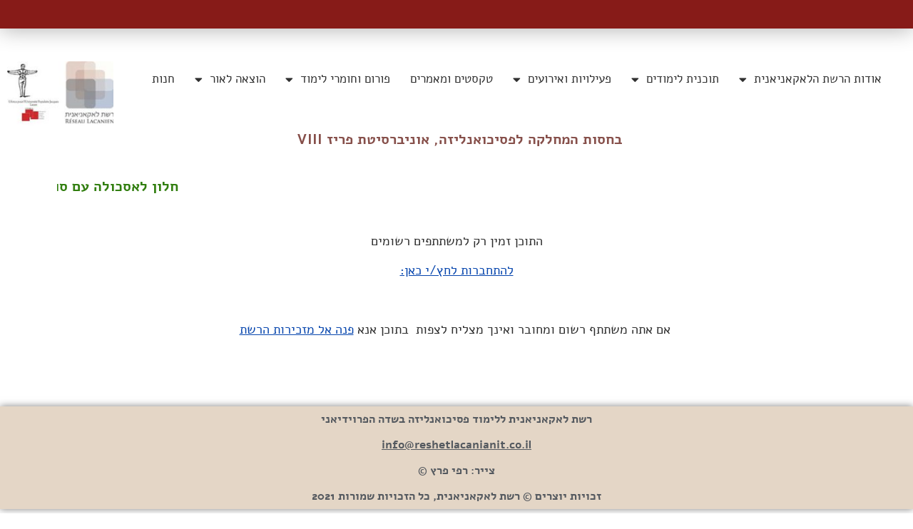

--- FILE ---
content_type: text/html; charset=UTF-8
request_url: https://reshetlacanianit.co.il/?page_id=346
body_size: 26933
content:
<!doctype html>
<html dir="rtl" lang="he-IL">
<head>
	<meta charset="UTF-8">
	<meta name="viewport" content="width=device-width, initial-scale=1">
	<link rel="profile" href="https://gmpg.org/xfn/11">
	<script type="text/template" id="freeze-table-template">
  <div class="frzTbl antiscroll-wrap frzTbl--scrolled-to-left-edge">
    <div class="frzTbl-scroll-overlay antiscroll-inner">
        <div class="frzTbl-scroll-overlay__inner"></div>
    </div>
    <div class="frzTbl-content-wrapper">

        <!-- sticky outer heading -->
        <div class="frzTbl-fixed-heading-wrapper-outer">          
          <div class="frzTbl-fixed-heading-wrapper">
            <div class="frzTbl-fixed-heading-wrapper__inner">
              {{heading}}
            </div>    
          </div>
        </div>

        <!-- column shadows -->
        <div class="frzTbl-frozen-columns-wrapper">
          <!-- left -->
          <div class="frzTbl-frozen-columns-wrapper__columns frzTbl-frozen-columns-wrapper__columns--left {{hide-left-column}}"></div>
          <!-- right -->            
          <div class="frzTbl-frozen-columns-wrapper__columns frzTbl-frozen-columns-wrapper__columns--right {{hide-right-column}}"></div>
        </div>

        <!-- table -->
        <div class="frzTbl-table-wrapper">
          <div class="frzTbl-table-wrapper__inner">
            <div class="frzTbl-table-placeholder"></div>
          </div>
        </div>

    </div>
  </div>
</script><script type="text/template" id="tmpl-wcpt-product-form-loading-modal">
  <div class="wcpt-modal wcpt-product-form-loading-modal" data-wcpt-product-id="{{{ data.product_id }}}">
    <div class="wcpt-modal-content">
      <div class="wcpt-close-modal">
        <!-- close 'x' icon svg -->
        <span class="wcpt-icon wcpt-icon-x wcpt-close-modal-icon">
          <svg xmlns="http://www.w3.org/2000/svg" width="24" height="24" viewBox="0 0 24 24" fill="none" stroke="currentColor" stroke-width="2" stroke-linecap="round" stroke-linejoin="round" class="feather feather-x"><line x1="18" y1="6" x2="6" y2="18"></line><line x1="6" y1="6" x2="18" y2="18"></line>
          </svg>
        </span>
      </div>
      <span class="wcpt-product-form-loading-text">
        <i class="wcpt-ajax-badge">
          <!-- ajax loading icon svg -->
          <svg xmlns="http://www.w3.org/2000/svg" width="24" height="24" viewBox="0 0 24 24" fill="none" stroke="currentColor" stroke-width="2" stroke-linecap="round" stroke-linejoin="round" class="feather feather-loader" color="#384047">
            <line x1="12" y1="2" x2="12" y2="6"></line><line x1="12" y1="18" x2="12" y2="22"></line><line x1="4.93" y1="4.93" x2="7.76" y2="7.76"></line><line x1="16.24" y1="16.24" x2="19.07" y2="19.07"></line><line x1="2" y1="12" x2="6" y2="12"></line><line x1="18" y1="12" x2="22" y2="12"></line><line x1="4.93" y1="19.07" x2="7.76" y2="16.24"></line><line x1="16.24" y1="7.76" x2="19.07" y2="4.93"></line>
          </svg>
        </i>

        טוען&hellip;      </span>
    </div>
  </div>
</script>
<script type="text/template" id="tmpl-wcpt-cart-checkbox-trigger">
	<div 
		class="wcpt-cart-checkbox-trigger"
		data-wcpt-redirect-url=""
	>
		<style media="screen">
	@media(min-width:1200px){
		.wcpt-cart-checkbox-trigger {
			display: inline-block;
					}
	}
	@media(max-width:1100px){
		.wcpt-cart-checkbox-trigger {
			display: inline-block;
		}
	}

	.wcpt-cart-checkbox-trigger {
		background-color : #4CAF50; border-color : rgba(0, 0, 0, .1); color : rgba(255, 255, 255); 	}

</style>
		<span 
      class="wcpt-icon wcpt-icon-shopping-bag wcpt-cart-checkbox-trigger__shopping-icon "    ><svg xmlns="http://www.w3.org/2000/svg" width="24" height="24" viewBox="0 0 24 24" fill="none" stroke="currentColor" stroke-width="2" stroke-linecap="round" stroke-linejoin="round" class="feather feather-shopping-bag"><path d="M6 2L3 6v14a2 2 0 0 0 2 2h14a2 2 0 0 0 2-2V6l-3-4z"></path><line x1="3" y1="6" x2="21" y2="6"></line><path d="M16 10a4 4 0 0 1-8 0"></path></svg></span>		<span class="wcpt-cart-checkbox-trigger__text">Add selected (<span class="wcpt-total-selected"></span>) to cart</span>
		<span class="wcpt-cart-checkbox-trigger__close">✕</span>
	</div>
</script><meta name='robots' content='index, follow, max-image-preview:large, max-snippet:-1, max-video-preview:-1' />
	<style>img:is([sizes="auto" i], [sizes^="auto," i]) { contain-intrinsic-size: 3000px 1500px }</style>
	
	<!-- This site is optimized with the Yoast SEO plugin v26.3 - https://yoast.com/wordpress/plugins/seo/ -->
	<title>חומרי לימוד- סמינר תאורטי - רשת לאקאניאנית</title>
	<link rel="canonical" href="https://reshetlacanianit.co.il/?page_id=346" />
	<meta property="og:locale" content="he_IL" />
	<meta property="og:type" content="article" />
	<meta property="og:title" content="חומרי לימוד- סמינר תאורטי - רשת לאקאניאנית" />
	<meta property="og:url" content="https://reshetlacanianit.co.il/?page_id=346" />
	<meta property="og:site_name" content="רשת לאקאניאנית" />
	<meta property="article:publisher" content="https://www.facebook.com/ReshetLacanianit-191730040963217/" />
	<meta property="article:modified_time" content="2024-11-26T07:39:09+00:00" />
	<meta name="twitter:card" content="summary_large_image" />
	<meta name="twitter:label1" content="זמן קריאה מוערך" />
	<meta name="twitter:data1" content="דקה1" />
	<script type="application/ld+json" class="yoast-schema-graph">{"@context":"https://schema.org","@graph":[{"@type":"WebPage","@id":"https://reshetlacanianit.co.il/?page_id=346","url":"https://reshetlacanianit.co.il/?page_id=346","name":"חומרי לימוד- סמינר תאורטי - רשת לאקאניאנית","isPartOf":{"@id":"https://reshetlacanianit.co.il/#website"},"datePublished":"2021-03-07T11:13:20+00:00","dateModified":"2024-11-26T07:39:09+00:00","breadcrumb":{"@id":"https://reshetlacanianit.co.il/?page_id=346#breadcrumb"},"inLanguage":"he-IL","potentialAction":[{"@type":"ReadAction","target":["https://reshetlacanianit.co.il/?page_id=346"]}]},{"@type":"BreadcrumbList","@id":"https://reshetlacanianit.co.il/?page_id=346#breadcrumb","itemListElement":[{"@type":"ListItem","position":1,"name":"Home","item":"https://reshetlacanianit.co.il/"},{"@type":"ListItem","position":2,"name":"Restricted content"}]},{"@type":"WebSite","@id":"https://reshetlacanianit.co.il/#website","url":"https://reshetlacanianit.co.il/","name":"רשת לאקאניאנית","description":"","publisher":{"@id":"https://reshetlacanianit.co.il/#organization"},"potentialAction":[{"@type":"SearchAction","target":{"@type":"EntryPoint","urlTemplate":"https://reshetlacanianit.co.il/?s={search_term_string}"},"query-input":{"@type":"PropertyValueSpecification","valueRequired":true,"valueName":"search_term_string"}}],"inLanguage":"he-IL"},{"@type":"Organization","@id":"https://reshetlacanianit.co.il/#organization","name":"רשת לאקאניאנית","url":"https://reshetlacanianit.co.il/","logo":{"@type":"ImageObject","inLanguage":"he-IL","@id":"https://reshetlacanianit.co.il/#/schema/logo/image/","url":"https://reshetlacanianit.co.il/wp-content/uploads/2021/03/new-logo.jpg","contentUrl":"https://reshetlacanianit.co.il/wp-content/uploads/2021/03/new-logo.jpg","width":204,"height":124,"caption":"רשת לאקאניאנית"},"image":{"@id":"https://reshetlacanianit.co.il/#/schema/logo/image/"},"sameAs":["https://www.facebook.com/ReshetLacanianit-191730040963217/","https://www.youtube.com/channel/UCw2w8uk4nO8r_tZa8zFDd4A"]}]}</script>
	<!-- / Yoast SEO plugin. -->


<link rel="alternate" type="application/rss+xml" title="רשת לאקאניאנית &laquo; פיד‏" href="https://reshetlacanianit.co.il/?feed=rss2" />
<script>
window._wpemojiSettings = {"baseUrl":"https:\/\/s.w.org\/images\/core\/emoji\/16.0.1\/72x72\/","ext":".png","svgUrl":"https:\/\/s.w.org\/images\/core\/emoji\/16.0.1\/svg\/","svgExt":".svg","source":{"concatemoji":"https:\/\/reshetlacanianit.co.il\/wp-includes\/js\/wp-emoji-release.min.js?ver=6.8.3"}};
/*! This file is auto-generated */
!function(s,n){var o,i,e;function c(e){try{var t={supportTests:e,timestamp:(new Date).valueOf()};sessionStorage.setItem(o,JSON.stringify(t))}catch(e){}}function p(e,t,n){e.clearRect(0,0,e.canvas.width,e.canvas.height),e.fillText(t,0,0);var t=new Uint32Array(e.getImageData(0,0,e.canvas.width,e.canvas.height).data),a=(e.clearRect(0,0,e.canvas.width,e.canvas.height),e.fillText(n,0,0),new Uint32Array(e.getImageData(0,0,e.canvas.width,e.canvas.height).data));return t.every(function(e,t){return e===a[t]})}function u(e,t){e.clearRect(0,0,e.canvas.width,e.canvas.height),e.fillText(t,0,0);for(var n=e.getImageData(16,16,1,1),a=0;a<n.data.length;a++)if(0!==n.data[a])return!1;return!0}function f(e,t,n,a){switch(t){case"flag":return n(e,"\ud83c\udff3\ufe0f\u200d\u26a7\ufe0f","\ud83c\udff3\ufe0f\u200b\u26a7\ufe0f")?!1:!n(e,"\ud83c\udde8\ud83c\uddf6","\ud83c\udde8\u200b\ud83c\uddf6")&&!n(e,"\ud83c\udff4\udb40\udc67\udb40\udc62\udb40\udc65\udb40\udc6e\udb40\udc67\udb40\udc7f","\ud83c\udff4\u200b\udb40\udc67\u200b\udb40\udc62\u200b\udb40\udc65\u200b\udb40\udc6e\u200b\udb40\udc67\u200b\udb40\udc7f");case"emoji":return!a(e,"\ud83e\udedf")}return!1}function g(e,t,n,a){var r="undefined"!=typeof WorkerGlobalScope&&self instanceof WorkerGlobalScope?new OffscreenCanvas(300,150):s.createElement("canvas"),o=r.getContext("2d",{willReadFrequently:!0}),i=(o.textBaseline="top",o.font="600 32px Arial",{});return e.forEach(function(e){i[e]=t(o,e,n,a)}),i}function t(e){var t=s.createElement("script");t.src=e,t.defer=!0,s.head.appendChild(t)}"undefined"!=typeof Promise&&(o="wpEmojiSettingsSupports",i=["flag","emoji"],n.supports={everything:!0,everythingExceptFlag:!0},e=new Promise(function(e){s.addEventListener("DOMContentLoaded",e,{once:!0})}),new Promise(function(t){var n=function(){try{var e=JSON.parse(sessionStorage.getItem(o));if("object"==typeof e&&"number"==typeof e.timestamp&&(new Date).valueOf()<e.timestamp+604800&&"object"==typeof e.supportTests)return e.supportTests}catch(e){}return null}();if(!n){if("undefined"!=typeof Worker&&"undefined"!=typeof OffscreenCanvas&&"undefined"!=typeof URL&&URL.createObjectURL&&"undefined"!=typeof Blob)try{var e="postMessage("+g.toString()+"("+[JSON.stringify(i),f.toString(),p.toString(),u.toString()].join(",")+"));",a=new Blob([e],{type:"text/javascript"}),r=new Worker(URL.createObjectURL(a),{name:"wpTestEmojiSupports"});return void(r.onmessage=function(e){c(n=e.data),r.terminate(),t(n)})}catch(e){}c(n=g(i,f,p,u))}t(n)}).then(function(e){for(var t in e)n.supports[t]=e[t],n.supports.everything=n.supports.everything&&n.supports[t],"flag"!==t&&(n.supports.everythingExceptFlag=n.supports.everythingExceptFlag&&n.supports[t]);n.supports.everythingExceptFlag=n.supports.everythingExceptFlag&&!n.supports.flag,n.DOMReady=!1,n.readyCallback=function(){n.DOMReady=!0}}).then(function(){return e}).then(function(){var e;n.supports.everything||(n.readyCallback(),(e=n.source||{}).concatemoji?t(e.concatemoji):e.wpemoji&&e.twemoji&&(t(e.twemoji),t(e.wpemoji)))}))}((window,document),window._wpemojiSettings);
</script>
<link rel='stylesheet' id='bbp_5o1_post_toolbar_style-css' href='https://reshetlacanianit.co.il/?bbp_5o1_toolbar_css&#038;ver=6.8.3' media='all' />
<link rel='stylesheet' id='embedpress-css-css' href='https://reshetlacanianit.co.il/wp-content/plugins/embedpress/assets/css/embedpress.css?ver=1763270933' media='all' />
<link rel='stylesheet' id='embedpress-blocks-style-css' href='https://reshetlacanianit.co.il/wp-content/plugins/embedpress/assets/css/blocks.build.css?ver=1763270933' media='all' />
<style id='wp-emoji-styles-inline-css'>

	img.wp-smiley, img.emoji {
		display: inline !important;
		border: none !important;
		box-shadow: none !important;
		height: 1em !important;
		width: 1em !important;
		margin: 0 0.07em !important;
		vertical-align: -0.1em !important;
		background: none !important;
		padding: 0 !important;
	}
</style>
<style id='classic-theme-styles-inline-css'>
/*! This file is auto-generated */
.wp-block-button__link{color:#fff;background-color:#32373c;border-radius:9999px;box-shadow:none;text-decoration:none;padding:calc(.667em + 2px) calc(1.333em + 2px);font-size:1.125em}.wp-block-file__button{background:#32373c;color:#fff;text-decoration:none}
</style>
<style id='pdfemb-pdf-embedder-viewer-style-inline-css'>
.wp-block-pdfemb-pdf-embedder-viewer{max-width:none}

</style>
<style id='global-styles-inline-css'>
:root{--wp--preset--aspect-ratio--square: 1;--wp--preset--aspect-ratio--4-3: 4/3;--wp--preset--aspect-ratio--3-4: 3/4;--wp--preset--aspect-ratio--3-2: 3/2;--wp--preset--aspect-ratio--2-3: 2/3;--wp--preset--aspect-ratio--16-9: 16/9;--wp--preset--aspect-ratio--9-16: 9/16;--wp--preset--color--black: #000000;--wp--preset--color--cyan-bluish-gray: #abb8c3;--wp--preset--color--white: #ffffff;--wp--preset--color--pale-pink: #f78da7;--wp--preset--color--vivid-red: #cf2e2e;--wp--preset--color--luminous-vivid-orange: #ff6900;--wp--preset--color--luminous-vivid-amber: #fcb900;--wp--preset--color--light-green-cyan: #7bdcb5;--wp--preset--color--vivid-green-cyan: #00d084;--wp--preset--color--pale-cyan-blue: #8ed1fc;--wp--preset--color--vivid-cyan-blue: #0693e3;--wp--preset--color--vivid-purple: #9b51e0;--wp--preset--gradient--vivid-cyan-blue-to-vivid-purple: linear-gradient(135deg,rgba(6,147,227,1) 0%,rgb(155,81,224) 100%);--wp--preset--gradient--light-green-cyan-to-vivid-green-cyan: linear-gradient(135deg,rgb(122,220,180) 0%,rgb(0,208,130) 100%);--wp--preset--gradient--luminous-vivid-amber-to-luminous-vivid-orange: linear-gradient(135deg,rgba(252,185,0,1) 0%,rgba(255,105,0,1) 100%);--wp--preset--gradient--luminous-vivid-orange-to-vivid-red: linear-gradient(135deg,rgba(255,105,0,1) 0%,rgb(207,46,46) 100%);--wp--preset--gradient--very-light-gray-to-cyan-bluish-gray: linear-gradient(135deg,rgb(238,238,238) 0%,rgb(169,184,195) 100%);--wp--preset--gradient--cool-to-warm-spectrum: linear-gradient(135deg,rgb(74,234,220) 0%,rgb(151,120,209) 20%,rgb(207,42,186) 40%,rgb(238,44,130) 60%,rgb(251,105,98) 80%,rgb(254,248,76) 100%);--wp--preset--gradient--blush-light-purple: linear-gradient(135deg,rgb(255,206,236) 0%,rgb(152,150,240) 100%);--wp--preset--gradient--blush-bordeaux: linear-gradient(135deg,rgb(254,205,165) 0%,rgb(254,45,45) 50%,rgb(107,0,62) 100%);--wp--preset--gradient--luminous-dusk: linear-gradient(135deg,rgb(255,203,112) 0%,rgb(199,81,192) 50%,rgb(65,88,208) 100%);--wp--preset--gradient--pale-ocean: linear-gradient(135deg,rgb(255,245,203) 0%,rgb(182,227,212) 50%,rgb(51,167,181) 100%);--wp--preset--gradient--electric-grass: linear-gradient(135deg,rgb(202,248,128) 0%,rgb(113,206,126) 100%);--wp--preset--gradient--midnight: linear-gradient(135deg,rgb(2,3,129) 0%,rgb(40,116,252) 100%);--wp--preset--font-size--small: 13px;--wp--preset--font-size--medium: 20px;--wp--preset--font-size--large: 36px;--wp--preset--font-size--x-large: 42px;--wp--preset--spacing--20: 0.44rem;--wp--preset--spacing--30: 0.67rem;--wp--preset--spacing--40: 1rem;--wp--preset--spacing--50: 1.5rem;--wp--preset--spacing--60: 2.25rem;--wp--preset--spacing--70: 3.38rem;--wp--preset--spacing--80: 5.06rem;--wp--preset--shadow--natural: 6px 6px 9px rgba(0, 0, 0, 0.2);--wp--preset--shadow--deep: 12px 12px 50px rgba(0, 0, 0, 0.4);--wp--preset--shadow--sharp: 6px 6px 0px rgba(0, 0, 0, 0.2);--wp--preset--shadow--outlined: 6px 6px 0px -3px rgba(255, 255, 255, 1), 6px 6px rgba(0, 0, 0, 1);--wp--preset--shadow--crisp: 6px 6px 0px rgba(0, 0, 0, 1);}:where(.is-layout-flex){gap: 0.5em;}:where(.is-layout-grid){gap: 0.5em;}body .is-layout-flex{display: flex;}.is-layout-flex{flex-wrap: wrap;align-items: center;}.is-layout-flex > :is(*, div){margin: 0;}body .is-layout-grid{display: grid;}.is-layout-grid > :is(*, div){margin: 0;}:where(.wp-block-columns.is-layout-flex){gap: 2em;}:where(.wp-block-columns.is-layout-grid){gap: 2em;}:where(.wp-block-post-template.is-layout-flex){gap: 1.25em;}:where(.wp-block-post-template.is-layout-grid){gap: 1.25em;}.has-black-color{color: var(--wp--preset--color--black) !important;}.has-cyan-bluish-gray-color{color: var(--wp--preset--color--cyan-bluish-gray) !important;}.has-white-color{color: var(--wp--preset--color--white) !important;}.has-pale-pink-color{color: var(--wp--preset--color--pale-pink) !important;}.has-vivid-red-color{color: var(--wp--preset--color--vivid-red) !important;}.has-luminous-vivid-orange-color{color: var(--wp--preset--color--luminous-vivid-orange) !important;}.has-luminous-vivid-amber-color{color: var(--wp--preset--color--luminous-vivid-amber) !important;}.has-light-green-cyan-color{color: var(--wp--preset--color--light-green-cyan) !important;}.has-vivid-green-cyan-color{color: var(--wp--preset--color--vivid-green-cyan) !important;}.has-pale-cyan-blue-color{color: var(--wp--preset--color--pale-cyan-blue) !important;}.has-vivid-cyan-blue-color{color: var(--wp--preset--color--vivid-cyan-blue) !important;}.has-vivid-purple-color{color: var(--wp--preset--color--vivid-purple) !important;}.has-black-background-color{background-color: var(--wp--preset--color--black) !important;}.has-cyan-bluish-gray-background-color{background-color: var(--wp--preset--color--cyan-bluish-gray) !important;}.has-white-background-color{background-color: var(--wp--preset--color--white) !important;}.has-pale-pink-background-color{background-color: var(--wp--preset--color--pale-pink) !important;}.has-vivid-red-background-color{background-color: var(--wp--preset--color--vivid-red) !important;}.has-luminous-vivid-orange-background-color{background-color: var(--wp--preset--color--luminous-vivid-orange) !important;}.has-luminous-vivid-amber-background-color{background-color: var(--wp--preset--color--luminous-vivid-amber) !important;}.has-light-green-cyan-background-color{background-color: var(--wp--preset--color--light-green-cyan) !important;}.has-vivid-green-cyan-background-color{background-color: var(--wp--preset--color--vivid-green-cyan) !important;}.has-pale-cyan-blue-background-color{background-color: var(--wp--preset--color--pale-cyan-blue) !important;}.has-vivid-cyan-blue-background-color{background-color: var(--wp--preset--color--vivid-cyan-blue) !important;}.has-vivid-purple-background-color{background-color: var(--wp--preset--color--vivid-purple) !important;}.has-black-border-color{border-color: var(--wp--preset--color--black) !important;}.has-cyan-bluish-gray-border-color{border-color: var(--wp--preset--color--cyan-bluish-gray) !important;}.has-white-border-color{border-color: var(--wp--preset--color--white) !important;}.has-pale-pink-border-color{border-color: var(--wp--preset--color--pale-pink) !important;}.has-vivid-red-border-color{border-color: var(--wp--preset--color--vivid-red) !important;}.has-luminous-vivid-orange-border-color{border-color: var(--wp--preset--color--luminous-vivid-orange) !important;}.has-luminous-vivid-amber-border-color{border-color: var(--wp--preset--color--luminous-vivid-amber) !important;}.has-light-green-cyan-border-color{border-color: var(--wp--preset--color--light-green-cyan) !important;}.has-vivid-green-cyan-border-color{border-color: var(--wp--preset--color--vivid-green-cyan) !important;}.has-pale-cyan-blue-border-color{border-color: var(--wp--preset--color--pale-cyan-blue) !important;}.has-vivid-cyan-blue-border-color{border-color: var(--wp--preset--color--vivid-cyan-blue) !important;}.has-vivid-purple-border-color{border-color: var(--wp--preset--color--vivid-purple) !important;}.has-vivid-cyan-blue-to-vivid-purple-gradient-background{background: var(--wp--preset--gradient--vivid-cyan-blue-to-vivid-purple) !important;}.has-light-green-cyan-to-vivid-green-cyan-gradient-background{background: var(--wp--preset--gradient--light-green-cyan-to-vivid-green-cyan) !important;}.has-luminous-vivid-amber-to-luminous-vivid-orange-gradient-background{background: var(--wp--preset--gradient--luminous-vivid-amber-to-luminous-vivid-orange) !important;}.has-luminous-vivid-orange-to-vivid-red-gradient-background{background: var(--wp--preset--gradient--luminous-vivid-orange-to-vivid-red) !important;}.has-very-light-gray-to-cyan-bluish-gray-gradient-background{background: var(--wp--preset--gradient--very-light-gray-to-cyan-bluish-gray) !important;}.has-cool-to-warm-spectrum-gradient-background{background: var(--wp--preset--gradient--cool-to-warm-spectrum) !important;}.has-blush-light-purple-gradient-background{background: var(--wp--preset--gradient--blush-light-purple) !important;}.has-blush-bordeaux-gradient-background{background: var(--wp--preset--gradient--blush-bordeaux) !important;}.has-luminous-dusk-gradient-background{background: var(--wp--preset--gradient--luminous-dusk) !important;}.has-pale-ocean-gradient-background{background: var(--wp--preset--gradient--pale-ocean) !important;}.has-electric-grass-gradient-background{background: var(--wp--preset--gradient--electric-grass) !important;}.has-midnight-gradient-background{background: var(--wp--preset--gradient--midnight) !important;}.has-small-font-size{font-size: var(--wp--preset--font-size--small) !important;}.has-medium-font-size{font-size: var(--wp--preset--font-size--medium) !important;}.has-large-font-size{font-size: var(--wp--preset--font-size--large) !important;}.has-x-large-font-size{font-size: var(--wp--preset--font-size--x-large) !important;}
:where(.wp-block-post-template.is-layout-flex){gap: 1.25em;}:where(.wp-block-post-template.is-layout-grid){gap: 1.25em;}
:where(.wp-block-columns.is-layout-flex){gap: 2em;}:where(.wp-block-columns.is-layout-grid){gap: 2em;}
:root :where(.wp-block-pullquote){font-size: 1.5em;line-height: 1.6;}
</style>
<link rel='stylesheet' id='bbp-default-css' href='https://reshetlacanianit.co.il/wp-content/plugins/bbpress/templates/default/css/bbpress.min.css?ver=2.6.14' media='all' />
<link rel='stylesheet' id='bbp-default-rtl-css' href='https://reshetlacanianit.co.il/wp-content/plugins/bbpress/templates/default/css/bbpress-rtl.min.css?ver=2.6.14' media='all' />
<link rel='stylesheet' id='ditty-news-ticker-font-css' href='https://reshetlacanianit.co.il/wp-content/plugins/ditty-news-ticker/legacy/inc/static/libs/fontastic/styles.css?ver=3.1.59' media='all' />
<link rel='stylesheet' id='ditty-news-ticker-css' href='https://reshetlacanianit.co.il/wp-content/plugins/ditty-news-ticker/legacy/inc/static/css/style.css?ver=3.1.59' media='all' />
<link rel='stylesheet' id='ditty-displays-css' href='https://reshetlacanianit.co.il/wp-content/plugins/ditty-news-ticker/build/dittyDisplays.css?ver=3.1.59' media='all' />
<link rel='stylesheet' id='ditty-fontawesome-css' href='https://reshetlacanianit.co.il/wp-content/plugins/ditty-news-ticker/includes/libs/fontawesome-6.4.0/css/all.css?ver=6.4.0' media='' />
<link rel='stylesheet' id='antiscroll-css' href='https://reshetlacanianit.co.il/wp-content/plugins/wc-product-table-lite/assets/antiscroll/css.min.css?ver=4.6.2' media='all' />
<link rel='stylesheet' id='freeze_table-css' href='https://reshetlacanianit.co.il/wp-content/plugins/wc-product-table-lite/assets/freeze_table_v2/css.min.css?ver=4.6.2' media='all' />
<link rel='stylesheet' id='wc-photoswipe-css' href='https://reshetlacanianit.co.il/wp-content/plugins/woocommerce/assets/css/photoswipe/photoswipe.min.css?ver=4.6.2' media='all' />
<link rel='stylesheet' id='wc-photoswipe-default-skin-css' href='https://reshetlacanianit.co.il/wp-content/plugins/woocommerce/assets/css/photoswipe/default-skin/default-skin.min.css?ver=4.6.2' media='all' />
<link rel='stylesheet' id='multirange-css' href='https://reshetlacanianit.co.il/wp-content/plugins/wc-product-table-lite/assets/multirange/css.min.css?ver=4.6.2' media='all' />
<link rel='stylesheet' id='wcpt-css' href='https://reshetlacanianit.co.il/wp-content/plugins/wc-product-table-lite/assets/css.min.css?ver=4.6.2' media='all' />
<style id='wcpt-inline-css'>

    .mejs-button>button {
      background: transparent url(https://reshetlacanianit.co.il/wp-includes/js/mediaelement/mejs-controls.svg) !important;
    }
    .mejs-mute>button {
      background-position: -60px 0 !important;
    }    
    .mejs-unmute>button {
      background-position: -40px 0 !important;
    }    
    .mejs-pause>button {
      background-position: -20px 0 !important;
    }    
  
</style>
<link rel='stylesheet' id='mediaelement-css' href='https://reshetlacanianit.co.il/wp-includes/js/mediaelement/mediaelementplayer-legacy.min.css?ver=4.2.17' media='all' />
<link rel='stylesheet' id='wp-mediaelement-css' href='https://reshetlacanianit.co.il/wp-includes/js/mediaelement/wp-mediaelement.min.css?ver=6.8.3' media='all' />
<link rel='stylesheet' id='wpmenucart-icons-css' href='https://reshetlacanianit.co.il/wp-content/plugins/woocommerce-menu-bar-cart/assets/css/wpmenucart-icons.min.css?ver=2.14.12' media='all' />
<style id='wpmenucart-icons-inline-css'>
@font-face{font-family:WPMenuCart;src:url(https://reshetlacanianit.co.il/wp-content/plugins/woocommerce-menu-bar-cart/assets/fonts/WPMenuCart.eot);src:url(https://reshetlacanianit.co.il/wp-content/plugins/woocommerce-menu-bar-cart/assets/fonts/WPMenuCart.eot?#iefix) format('embedded-opentype'),url(https://reshetlacanianit.co.il/wp-content/plugins/woocommerce-menu-bar-cart/assets/fonts/WPMenuCart.woff2) format('woff2'),url(https://reshetlacanianit.co.il/wp-content/plugins/woocommerce-menu-bar-cart/assets/fonts/WPMenuCart.woff) format('woff'),url(https://reshetlacanianit.co.il/wp-content/plugins/woocommerce-menu-bar-cart/assets/fonts/WPMenuCart.ttf) format('truetype'),url(https://reshetlacanianit.co.il/wp-content/plugins/woocommerce-menu-bar-cart/assets/fonts/WPMenuCart.svg#WPMenuCart) format('svg');font-weight:400;font-style:normal;font-display:swap}
</style>
<link rel='stylesheet' id='wpmenucart-css' href='https://reshetlacanianit.co.il/wp-content/plugins/woocommerce-menu-bar-cart/assets/css/wpmenucart-main.min.css?ver=2.14.12' media='all' />
<link rel='stylesheet' id='woocommerce-layout-rtl-css' href='https://reshetlacanianit.co.il/wp-content/plugins/woocommerce/assets/css/woocommerce-layout-rtl.css?ver=9.8.5' media='all' />
<link rel='stylesheet' id='woocommerce-smallscreen-rtl-css' href='https://reshetlacanianit.co.il/wp-content/plugins/woocommerce/assets/css/woocommerce-smallscreen-rtl.css?ver=9.8.5' media='only screen and (max-width: 768px)' />
<link rel='stylesheet' id='woocommerce-general-rtl-css' href='https://reshetlacanianit.co.il/wp-content/plugins/woocommerce/assets/css/woocommerce-rtl.css?ver=9.8.5' media='all' />
<style id='woocommerce-inline-inline-css'>
.woocommerce form .form-row .required { visibility: visible; }
</style>
<link rel='stylesheet' id='bsp-css' href='https://reshetlacanianit.co.il/wp-content/plugins/bbp-style-pack/css/bspstyle.css?ver=1763270836' media='screen' />
<link rel='stylesheet' id='dashicons-css' href='https://reshetlacanianit.co.il/wp-includes/css/dashicons.min.css?ver=6.8.3' media='all' />
<link rel='stylesheet' id='brands-styles-css' href='https://reshetlacanianit.co.il/wp-content/plugins/woocommerce/assets/css/brands.css?ver=9.8.5' media='all' />
<link rel='stylesheet' id='hello-elementor-css' href='https://reshetlacanianit.co.il/wp-content/themes/hello-elementor/style.min.css?ver=3.1.1' media='all' />
<link rel='stylesheet' id='hello-elementor-theme-style-css' href='https://reshetlacanianit.co.il/wp-content/themes/hello-elementor/theme.min.css?ver=3.1.1' media='all' />
<link rel='stylesheet' id='hello-elementor-header-footer-css' href='https://reshetlacanianit.co.il/wp-content/themes/hello-elementor/header-footer.min.css?ver=3.1.1' media='all' />
<link rel='stylesheet' id='elementor-frontend-css' href='https://reshetlacanianit.co.il/wp-content/plugins/elementor/assets/css/frontend-rtl.min.css?ver=3.33.0' media='all' />
<link rel='stylesheet' id='widget-spacer-css' href='https://reshetlacanianit.co.il/wp-content/plugins/elementor/assets/css/widget-spacer-rtl.min.css?ver=3.33.0' media='all' />
<link rel='stylesheet' id='e-sticky-css' href='https://reshetlacanianit.co.il/wp-content/plugins/elementor-pro/assets/css/modules/sticky.min.css?ver=3.29.2' media='all' />
<link rel='stylesheet' id='widget-nav-menu-css' href='https://reshetlacanianit.co.il/wp-content/plugins/elementor-pro/assets/css/widget-nav-menu-rtl.min.css?ver=3.29.2' media='all' />
<link rel='stylesheet' id='widget-image-css' href='https://reshetlacanianit.co.il/wp-content/plugins/elementor/assets/css/widget-image-rtl.min.css?ver=3.33.0' media='all' />
<link rel='stylesheet' id='widget-heading-css' href='https://reshetlacanianit.co.il/wp-content/plugins/elementor/assets/css/widget-heading-rtl.min.css?ver=3.33.0' media='all' />
<link rel='stylesheet' id='swiper-css' href='https://reshetlacanianit.co.il/wp-content/plugins/elementor/assets/lib/swiper/v8/css/swiper.min.css?ver=8.4.5' media='all' />
<link rel='stylesheet' id='e-swiper-css' href='https://reshetlacanianit.co.il/wp-content/plugins/elementor/assets/css/conditionals/e-swiper.min.css?ver=3.33.0' media='all' />
<link rel='stylesheet' id='e-popup-css' href='https://reshetlacanianit.co.il/wp-content/plugins/elementor-pro/assets/css/conditionals/popup.min.css?ver=3.29.2' media='all' />
<link rel='stylesheet' id='elementor-icons-css' href='https://reshetlacanianit.co.il/wp-content/plugins/elementor/assets/lib/eicons/css/elementor-icons.min.css?ver=5.44.0' media='all' />
<link rel='stylesheet' id='elementor-post-5-css' href='https://reshetlacanianit.co.il/wp-content/uploads/elementor/css/post-5.css?ver=1763271153' media='all' />
<link rel='stylesheet' id='font-awesome-5-all-css' href='https://reshetlacanianit.co.il/wp-content/plugins/elementor/assets/lib/font-awesome/css/all.min.css?ver=3.33.0' media='all' />
<link rel='stylesheet' id='font-awesome-4-shim-css' href='https://reshetlacanianit.co.il/wp-content/plugins/elementor/assets/lib/font-awesome/css/v4-shims.min.css?ver=3.33.0' media='all' />
<link rel='stylesheet' id='elementor-post-346-css' href='https://reshetlacanianit.co.il/wp-content/uploads/elementor/css/post-346.css?ver=1763337277' media='all' />
<link rel='stylesheet' id='elementor-post-38-css' href='https://reshetlacanianit.co.il/wp-content/uploads/elementor/css/post-38.css?ver=1763271153' media='all' />
<link rel='stylesheet' id='elementor-post-509-css' href='https://reshetlacanianit.co.il/wp-content/uploads/elementor/css/post-509.css?ver=1763271153' media='all' />
<link rel='stylesheet' id='elementor-post-714-css' href='https://reshetlacanianit.co.il/wp-content/uploads/elementor/css/post-714.css?ver=1763271153' media='all' />
<link rel='stylesheet' id='tablepress-default-css' href='https://reshetlacanianit.co.il/wp-content/plugins/tablepress/css/build/default-rtl.css?ver=3.2.5' media='all' />
<link rel='stylesheet' id='tablepress-responsive-tables-css' href='https://reshetlacanianit.co.il/wp-content/plugins/tablepress-responsive-tables/css/tablepress-responsive.min.css?ver=1.8' media='all' />
<link rel='stylesheet' id='tablepress-custom-css' href='https://reshetlacanianit.co.il/wp-content/tablepress-custom.min.css?ver=39' media='all' />
<link rel='stylesheet' id='eael-general-css' href='https://reshetlacanianit.co.il/wp-content/plugins/essential-addons-for-elementor-lite/assets/front-end/css/view/general.min.css?ver=6.4.0' media='all' />
<link rel='stylesheet' id='um_modal-css' href='https://reshetlacanianit.co.il/wp-content/plugins/ultimate-member/assets/css/um-modal.min.css?ver=2.10.6' media='all' />
<link rel='stylesheet' id='um_ui-css' href='https://reshetlacanianit.co.il/wp-content/plugins/ultimate-member/assets/libs/jquery-ui/jquery-ui.min.css?ver=1.13.2' media='all' />
<link rel='stylesheet' id='um_tipsy-css' href='https://reshetlacanianit.co.il/wp-content/plugins/ultimate-member/assets/libs/tipsy/tipsy.min.css?ver=1.0.0a' media='all' />
<link rel='stylesheet' id='um_raty-css' href='https://reshetlacanianit.co.il/wp-content/plugins/ultimate-member/assets/libs/raty/um-raty.min.css?ver=2.6.0' media='all' />
<link rel='stylesheet' id='select2-css' href='https://reshetlacanianit.co.il/wp-content/plugins/ultimate-member/assets/libs/select2/select2.min.css?ver=4.0.13' media='all' />
<link rel='stylesheet' id='um_fileupload-css' href='https://reshetlacanianit.co.il/wp-content/plugins/ultimate-member/assets/css/um-fileupload.min.css?ver=2.10.6' media='all' />
<link rel='stylesheet' id='um_confirm-css' href='https://reshetlacanianit.co.il/wp-content/plugins/ultimate-member/assets/libs/um-confirm/um-confirm.min.css?ver=1.0' media='all' />
<link rel='stylesheet' id='um_datetime-css' href='https://reshetlacanianit.co.il/wp-content/plugins/ultimate-member/assets/libs/pickadate/default.min.css?ver=3.6.2' media='all' />
<link rel='stylesheet' id='um_datetime_date-css' href='https://reshetlacanianit.co.il/wp-content/plugins/ultimate-member/assets/libs/pickadate/default.date.min.css?ver=3.6.2' media='all' />
<link rel='stylesheet' id='um_datetime_time-css' href='https://reshetlacanianit.co.il/wp-content/plugins/ultimate-member/assets/libs/pickadate/default.time.min.css?ver=3.6.2' media='all' />
<link rel='stylesheet' id='um_fonticons_ii-css' href='https://reshetlacanianit.co.il/wp-content/plugins/ultimate-member/assets/libs/legacy/fonticons/fonticons-ii.min.css?ver=2.10.6' media='all' />
<link rel='stylesheet' id='um_fonticons_fa-css' href='https://reshetlacanianit.co.il/wp-content/plugins/ultimate-member/assets/libs/legacy/fonticons/fonticons-fa.min.css?ver=2.10.6' media='all' />
<link rel='stylesheet' id='um_fontawesome-css' href='https://reshetlacanianit.co.il/wp-content/plugins/ultimate-member/assets/css/um-fontawesome.min.css?ver=6.5.2' media='all' />
<link rel='stylesheet' id='um_common-css' href='https://reshetlacanianit.co.il/wp-content/plugins/ultimate-member/assets/css/common.min.css?ver=2.10.6' media='all' />
<link rel='stylesheet' id='um_responsive-css' href='https://reshetlacanianit.co.il/wp-content/plugins/ultimate-member/assets/css/um-responsive.min.css?ver=2.10.6' media='all' />
<link rel='stylesheet' id='um_styles-css' href='https://reshetlacanianit.co.il/wp-content/plugins/ultimate-member/assets/css/um-styles.min.css?ver=2.10.6' media='all' />
<link rel='stylesheet' id='um_crop-css' href='https://reshetlacanianit.co.il/wp-content/plugins/ultimate-member/assets/libs/cropper/cropper.min.css?ver=1.6.1' media='all' />
<link rel='stylesheet' id='um_profile-css' href='https://reshetlacanianit.co.il/wp-content/plugins/ultimate-member/assets/css/um-profile.min.css?ver=2.10.6' media='all' />
<link rel='stylesheet' id='um_account-css' href='https://reshetlacanianit.co.il/wp-content/plugins/ultimate-member/assets/css/um-account.min.css?ver=2.10.6' media='all' />
<link rel='stylesheet' id='um_misc-css' href='https://reshetlacanianit.co.il/wp-content/plugins/ultimate-member/assets/css/um-misc.min.css?ver=2.10.6' media='all' />
<link rel='stylesheet' id='um_rtl-css' href='https://reshetlacanianit.co.il/wp-content/plugins/ultimate-member/assets/css/um.rtl.min.css?ver=2.10.6' media='all' />
<link rel='stylesheet' id='um_default_css-css' href='https://reshetlacanianit.co.il/wp-content/plugins/ultimate-member/assets/css/um-old-default.min.css?ver=2.10.6' media='all' />
<link rel='stylesheet' id='bdt-uikit-css' href='https://reshetlacanianit.co.il/wp-content/plugins/bdthemes-element-pack-lite/assets/css/bdt-uikit.rtl.css?ver=3.21.7' media='all' />
<link rel='stylesheet' id='ep-helper-css' href='https://reshetlacanianit.co.il/wp-content/plugins/bdthemes-element-pack-lite/assets/css/ep-helper.rtl.css?ver=8.3.4' media='all' />
<link rel='stylesheet' id='prime-slider-site-css' href='https://reshetlacanianit.co.il/wp-content/plugins/bdthemes-prime-slider-lite/assets/css/prime-slider-site.rtl.css?ver=4.0.5' media='all' />
<link rel='stylesheet' id='elementor-gf-local-alef-css' href='https://reshetlacanianit.co.il/wp-content/uploads/elementor/google-fonts/css/alef.css?ver=1743546091' media='all' />
<link rel='stylesheet' id='elementor-icons-shared-0-css' href='https://reshetlacanianit.co.il/wp-content/plugins/elementor/assets/lib/font-awesome/css/fontawesome.min.css?ver=5.15.3' media='all' />
<link rel='stylesheet' id='elementor-icons-fa-solid-css' href='https://reshetlacanianit.co.il/wp-content/plugins/elementor/assets/lib/font-awesome/css/solid.min.css?ver=5.15.3' media='all' />
<script type="text/template" id="tmpl-variation-template">
	<div class="woocommerce-variation-description">{{{ data.variation.variation_description }}}</div>
	<div class="woocommerce-variation-price">{{{ data.variation.price_html }}}</div>
	<div class="woocommerce-variation-availability">{{{ data.variation.availability_html }}}</div>
</script>
<script type="text/template" id="tmpl-unavailable-variation-template">
	<p role="alert">מוצר זה אינו זמין כרגע. נא לבחור שילוב אחר.</p>
</script>
<script src="https://reshetlacanianit.co.il/wp-content/plugins/bbpress-post-toolbar/includes/toolbar.js?ver=6.8.3" id="bbp_5o1_post_toolbar_script-js"></script>
<script src="https://reshetlacanianit.co.il/wp-includes/js/jquery/jquery.min.js?ver=3.7.1" id="jquery-core-js"></script>
<script src="https://reshetlacanianit.co.il/wp-includes/js/jquery/jquery-migrate.min.js?ver=3.4.1" id="jquery-migrate-js"></script>
<script src="https://reshetlacanianit.co.il/wp-includes/js/underscore.min.js?ver=1.13.7" id="underscore-js"></script>
<script id="wp-util-js-extra">
var _wpUtilSettings = {"ajax":{"url":"\/wp-admin\/admin-ajax.php"}};
</script>
<script src="https://reshetlacanianit.co.il/wp-includes/js/wp-util.min.js?ver=6.8.3" id="wp-util-js"></script>
<script id="wc-add-to-cart-js-extra">
var wc_add_to_cart_params = {"ajax_url":"\/wp-admin\/admin-ajax.php","wc_ajax_url":"\/?wc-ajax=%%endpoint%%","i18n_view_cart":"\u05de\u05e2\u05d1\u05e8 \u05dc\u05e1\u05dc \u05d4\u05e7\u05e0\u05d9\u05d5\u05ea","cart_url":"https:\/\/reshetlacanianit.co.il\/?page_id=1565","is_cart":"","cart_redirect_after_add":"yes"};
</script>
<script src="https://reshetlacanianit.co.il/wp-content/plugins/woocommerce/assets/js/frontend/add-to-cart.min.js?ver=9.8.5" id="wc-add-to-cart-js" defer data-wp-strategy="defer"></script>
<script id="wc-add-to-cart-variation-js-extra">
var wc_add_to_cart_variation_params = {"wc_ajax_url":"\/?wc-ajax=%%endpoint%%","i18n_no_matching_variations_text":"\u05dc\u05d0 \u05e0\u05de\u05e6\u05d0\u05d5 \u05de\u05d5\u05e6\u05e8\u05d9\u05dd \u05d4\u05e2\u05d5\u05e0\u05d9\u05dd \u05e2\u05dc \u05d4\u05d1\u05d7\u05d9\u05e8\u05d4 \u05e9\u05dc\u05da. \u05e0\u05d0 \u05dc\u05d1\u05d7\u05d5\u05e8 \u05e7\u05d5\u05de\u05d1\u05d9\u05e0\u05e6\u05d9\u05d4 \u05d0\u05d7\u05e8\u05ea.","i18n_make_a_selection_text":"\u05d1\u05d7\u05e8 \u05d0\u05ea \u05d0\u05e4\u05e9\u05e8\u05d5\u05ea \u05d4\u05de\u05d5\u05e6\u05e8 \u05d4\u05de\u05ea\u05d0\u05d9\u05de\u05d4 \u05dc\u05e4\u05e0\u05d9 \u05d4\u05d4\u05d5\u05e1\u05e4\u05d4 \u05dc\u05e1\u05dc \u05d4\u05e7\u05e0\u05d9\u05d5\u05ea","i18n_unavailable_text":"\u05de\u05d5\u05e6\u05e8 \u05d6\u05d4 \u05d0\u05d9\u05e0\u05d5 \u05d6\u05de\u05d9\u05df \u05db\u05e8\u05d2\u05e2. \u05e0\u05d0 \u05dc\u05d1\u05d7\u05d5\u05e8 \u05e9\u05d9\u05dc\u05d5\u05d1 \u05d0\u05d7\u05e8.","i18n_reset_alert_text":"\u05d4\u05d1\u05d7\u05d9\u05e8\u05d4 \u05e9\u05dc\u05da \u05d0\u05d5\u05e4\u05e1\u05d4. \u05d9\u05e9 \u05dc\u05d1\u05d7\u05d5\u05e8 \u05d0\u05ea \u05d0\u05e4\u05e9\u05e8\u05d5\u05d9\u05d5\u05ea \u05d4\u05de\u05d5\u05e6\u05e8 \u05d4\u05de\u05ea\u05d0\u05d9\u05de\u05d5\u05ea \u05dc\u05e4\u05e0\u05d9 \u05d4\u05d4\u05d5\u05e1\u05e4\u05d4 \u05dc\u05e1\u05dc \u05d4\u05e7\u05e0\u05d9\u05d5\u05ea."};
</script>
<script src="https://reshetlacanianit.co.il/wp-content/plugins/woocommerce/assets/js/frontend/add-to-cart-variation.min.js?ver=9.8.5" id="wc-add-to-cart-variation-js" defer data-wp-strategy="defer"></script>
<script src="https://reshetlacanianit.co.il/wp-content/plugins/woocommerce/assets/js/jquery-blockui/jquery.blockUI.min.js?ver=2.7.0-wc.9.8.5" id="jquery-blockui-js" defer data-wp-strategy="defer"></script>
<script src="https://reshetlacanianit.co.il/wp-content/plugins/woocommerce/assets/js/js-cookie/js.cookie.min.js?ver=2.1.4-wc.9.8.5" id="js-cookie-js" defer data-wp-strategy="defer"></script>
<script id="woocommerce-js-extra">
var woocommerce_params = {"ajax_url":"\/wp-admin\/admin-ajax.php","wc_ajax_url":"\/?wc-ajax=%%endpoint%%","i18n_password_show":"\u05dc\u05d4\u05e6\u05d9\u05d2 \u05e1\u05d9\u05e1\u05de\u05d4","i18n_password_hide":"\u05dc\u05d4\u05e1\u05ea\u05d9\u05e8 \u05e1\u05d9\u05e1\u05de\u05d4"};
</script>
<script src="https://reshetlacanianit.co.il/wp-content/plugins/woocommerce/assets/js/frontend/woocommerce.min.js?ver=9.8.5" id="woocommerce-js" defer data-wp-strategy="defer"></script>
<script src="https://reshetlacanianit.co.il/wp-content/plugins/elementor/assets/lib/font-awesome/js/v4-shims.min.js?ver=3.33.0" id="font-awesome-4-shim-js"></script>
<script src="https://reshetlacanianit.co.il/wp-content/plugins/ultimate-member/assets/js/um-gdpr.min.js?ver=2.10.6" id="um-gdpr-js"></script>
<link rel="https://api.w.org/" href="https://reshetlacanianit.co.il/index.php?rest_route=/" /><link rel="alternate" title="JSON" type="application/json" href="https://reshetlacanianit.co.il/index.php?rest_route=/wp/v2/pages/346" /><link rel="EditURI" type="application/rsd+xml" title="RSD" href="https://reshetlacanianit.co.il/xmlrpc.php?rsd" />
<meta name="generator" content="WordPress 6.8.3" />
<meta name="generator" content="WooCommerce 9.8.5" />
<link rel='shortlink' href='https://reshetlacanianit.co.il/?p=346' />
<!-- start Simple Custom CSS and JS -->
<style>
#bbpress-forums .bbp-reply-content ul.bbp-reply-revision-log, #bbpress-forums .bbp-reply-content ul.bbp-topic-revision-log, #bbpress-forums .bbp-topic-content ul.bbp-topic-revision-log {
    display: none;
	border-top: 1px dotted #ddd;
    width: 100%;
    margin: 0;
    padding: 8px 0 0;
    font-size: 11px;
    color: #aaa;
}</style>
<!-- end Simple Custom CSS and JS -->
<!-- start Simple Custom CSS and JS -->
<style>
dd, dl, dt, li, ol, ul {
    font-size: 18px;
}</style>
<!-- end Simple Custom CSS and JS -->
<!-- start Simple Custom CSS and JS -->
<style>
@font-face{
    font-family:'FontAwesome';
    src:url('../fonts/fontawesome-webfont.eot?v=4.2.0');
    src:url('../fonts/fontawesome-webfont.eot?#iefix&v=4.2.0') format('embedded-opentype'),url('../fonts/fontawesome-webfont.woff?v=4.2.0') format('woff'),url('../fonts/fontawesome-webfont.ttf?v=4.2.0') format('truetype'),url('../fonts/fontawesome-webfont.svg?v=4.2.0#fontawesomeregular') format('svg');
    font-weight:normal;
    font-style:normal
}</style>
<!-- end Simple Custom CSS and JS -->
<style>.mtphr-dnt-tick, .mtphr-dnt-tick * { color:#317e0f !important; } .mtphr-dnt-tick a { font-family: 'alef' !important; font-size: 20px !important; line-height: 24px !important; font-weight: 700; text-decoration: none; }</style><link rel='dns-prefetch' href='https://i0.wp.com/'><link rel='preconnect' href='https://i0.wp.com/' crossorigin><link rel='dns-prefetch' href='https://i1.wp.com/'><link rel='preconnect' href='https://i1.wp.com/' crossorigin><link rel='dns-prefetch' href='https://i2.wp.com/'><link rel='preconnect' href='https://i2.wp.com/' crossorigin><link rel='dns-prefetch' href='https://i3.wp.com/'><link rel='preconnect' href='https://i3.wp.com/' crossorigin>	<noscript><style>.woocommerce-product-gallery{ opacity: 1 !important; }</style></noscript>
	<meta name="generator" content="Elementor 3.33.0; features: additional_custom_breakpoints; settings: css_print_method-external, google_font-enabled, font_display-auto">
			<style>
				.e-con.e-parent:nth-of-type(n+4):not(.e-lazyloaded):not(.e-no-lazyload),
				.e-con.e-parent:nth-of-type(n+4):not(.e-lazyloaded):not(.e-no-lazyload) * {
					background-image: none !important;
				}
				@media screen and (max-height: 1024px) {
					.e-con.e-parent:nth-of-type(n+3):not(.e-lazyloaded):not(.e-no-lazyload),
					.e-con.e-parent:nth-of-type(n+3):not(.e-lazyloaded):not(.e-no-lazyload) * {
						background-image: none !important;
					}
				}
				@media screen and (max-height: 640px) {
					.e-con.e-parent:nth-of-type(n+2):not(.e-lazyloaded):not(.e-no-lazyload),
					.e-con.e-parent:nth-of-type(n+2):not(.e-lazyloaded):not(.e-no-lazyload) * {
						background-image: none !important;
					}
				}
			</style>
			<link rel="icon" href="https://reshetlacanianit.co.il/wp-content/uploads/2021/03/Lable_Logo_Lacan-100x100.png" sizes="32x32" />
<link rel="icon" href="https://reshetlacanianit.co.il/wp-content/uploads/2021/03/Lable_Logo_Lacan-300x300.png" sizes="192x192" />
<link rel="apple-touch-icon" href="https://reshetlacanianit.co.il/wp-content/uploads/2021/03/Lable_Logo_Lacan-300x300.png" />
<meta name="msapplication-TileImage" content="https://reshetlacanianit.co.il/wp-content/uploads/2021/03/Lable_Logo_Lacan-300x300.png" />
</head>
<body class="rtl wp-singular page-template-default page page-id-346 wp-custom-logo wp-theme-hello-elementor theme-hello-elementor woocommerce-no-js elementor-default elementor-kit-5 elementor-page elementor-page-346 elementor-page-509">


<script type="text/javascript" id="bbp-swap-no-js-body-class">
	document.body.className = document.body.className.replace( 'bbp-no-js', 'bbp-js' );
</script>


<a class="skip-link screen-reader-text" href="#content">דלג לתוכן</a>

		<div data-elementor-type="header" data-elementor-id="38" class="elementor elementor-38 elementor-location-header" data-elementor-post-type="elementor_library">
					<section class="elementor-section elementor-top-section elementor-element elementor-element-b970699 elementor-section-height-min-height elementor-section-full_width elementor-section-height-default elementor-section-items-middle" data-id="b970699" data-element_type="section">
						<div class="elementor-container elementor-column-gap-default">
					<div class="elementor-column elementor-col-100 elementor-top-column elementor-element elementor-element-c06bc0f" data-id="c06bc0f" data-element_type="column" data-settings="{&quot;background_background&quot;:&quot;classic&quot;}">
			<div class="elementor-widget-wrap elementor-element-populated">
						<section class="elementor-section elementor-inner-section elementor-element elementor-element-5551f263 elementor-section-height-min-height elementor-section-full_width elementor-section-height-default" data-id="5551f263" data-element_type="section" data-settings="{&quot;background_background&quot;:&quot;classic&quot;}">
						<div class="elementor-container elementor-column-gap-default">
					<div class="elementor-column elementor-col-50 elementor-inner-column elementor-element elementor-element-f580166" data-id="f580166" data-element_type="column">
			<div class="elementor-widget-wrap">
							</div>
		</div>
				<div class="elementor-column elementor-col-50 elementor-inner-column elementor-element elementor-element-43848e23" data-id="43848e23" data-element_type="column">
			<div class="elementor-widget-wrap">
							</div>
		</div>
					</div>
		</section>
				<section class="elementor-section elementor-inner-section elementor-element elementor-element-da71d1b elementor-reverse-mobile elementor-section-boxed elementor-section-height-default elementor-section-height-default" data-id="da71d1b" data-element_type="section" data-settings="{&quot;background_background&quot;:&quot;classic&quot;,&quot;sticky&quot;:&quot;top&quot;,&quot;sticky_on&quot;:[&quot;desktop&quot;,&quot;tablet&quot;],&quot;sticky_offset&quot;:0,&quot;sticky_effects_offset&quot;:0,&quot;sticky_anchor_link_offset&quot;:0}">
						<div class="elementor-container elementor-column-gap-default">
					<div class="elementor-column elementor-col-50 elementor-inner-column elementor-element elementor-element-cdc26aa" data-id="cdc26aa" data-element_type="column" data-settings="{&quot;background_background&quot;:&quot;classic&quot;}">
			<div class="elementor-widget-wrap elementor-element-populated">
						<div class="elementor-element elementor-element-df924f5 elementor-widget elementor-widget-spacer" data-id="df924f5" data-element_type="widget" data-widget_type="spacer.default">
				<div class="elementor-widget-container">
							<div class="elementor-spacer">
			<div class="elementor-spacer-inner"></div>
		</div>
						</div>
				</div>
				<div class="elementor-element elementor-element-658775c1 elementor-nav-menu__align-center elementor-nav-menu--dropdown-mobile elementor-nav-menu__text-align-aside elementor-nav-menu--toggle elementor-nav-menu--burger elementor-widget elementor-widget-nav-menu" data-id="658775c1" data-element_type="widget" data-settings="{&quot;sticky&quot;:&quot;top&quot;,&quot;layout&quot;:&quot;horizontal&quot;,&quot;submenu_icon&quot;:{&quot;value&quot;:&quot;&lt;i class=\&quot;fas fa-caret-down\&quot;&gt;&lt;\/i&gt;&quot;,&quot;library&quot;:&quot;fa-solid&quot;},&quot;toggle&quot;:&quot;burger&quot;,&quot;sticky_on&quot;:[&quot;desktop&quot;,&quot;tablet&quot;,&quot;mobile&quot;],&quot;sticky_offset&quot;:0,&quot;sticky_effects_offset&quot;:0,&quot;sticky_anchor_link_offset&quot;:0}" data-widget_type="nav-menu.default">
				<div class="elementor-widget-container">
								<nav aria-label="תפריט" class="elementor-nav-menu--main elementor-nav-menu__container elementor-nav-menu--layout-horizontal e--pointer-double-line e--animation-drop-in">
				<ul id="menu-1-658775c1" class="elementor-nav-menu"><li class="menu-item menu-item-type-custom menu-item-object-custom menu-item-home menu-item-has-children menu-item-738"><a href="https://reshetlacanianit.co.il/" class="elementor-item">אודות הרשת הלאקאניאנית</a>
<ul class="sub-menu elementor-nav-menu--dropdown">
	<li class="menu-item menu-item-type-post_type menu-item-object-page menu-item-home menu-item-739"><a href="https://reshetlacanianit.co.il/" class="elementor-sub-item">דף הבית</a></li>
	<li class="menu-item menu-item-type-post_type menu-item-object-page menu-item-51"><a href="https://reshetlacanianit.co.il/?page_id=10" class="elementor-sub-item">בין מוסד הוראה לאסכולה בפסיכואנליזה</a></li>
	<li class="menu-item menu-item-type-post_type menu-item-object-page menu-item-45"><a href="https://reshetlacanianit.co.il/?page_id=24" class="elementor-sub-item">צוות הרשת הלאקאניאנית</a></li>
	<li class="menu-item menu-item-type-post_type menu-item-object-page menu-item-112"><a href="https://reshetlacanianit.co.il/?page_id=110" class="elementor-sub-item">סרטונים ומדיה</a></li>
	<li class="menu-item menu-item-type-post_type menu-item-object-page menu-item-812"><a href="https://reshetlacanianit.co.il/?page_id=785" class="elementor-sub-item">קישורים</a></li>
	<li class="menu-item menu-item-type-custom menu-item-object-custom menu-item-has-children menu-item-737"><a href="https://reshetlacanianit.co.il/?page_id=16" class="elementor-sub-item">יצירת קשר</a>
	<ul class="sub-menu elementor-nav-menu--dropdown">
		<li class="menu-item menu-item-type-post_type menu-item-object-page menu-item-49"><a href="https://reshetlacanianit.co.il/?page_id=16" class="elementor-sub-item">פניה למזכירות הרשת</a></li>
		<li class="menu-item menu-item-type-post_type menu-item-object-page menu-item-677"><a href="https://reshetlacanianit.co.il/?page_id=673" class="elementor-sub-item">הרשמה לרשימת התפוצה</a></li>
	</ul>
</li>
</ul>
</li>
<li class="menu-item menu-item-type-custom menu-item-object-custom menu-item-has-children menu-item-98"><a href="https://reshetlacanianit.co.il/?page_id=678" class="elementor-item">תוכנית לימודים</a>
<ul class="sub-menu elementor-nav-menu--dropdown">
	<li class="menu-item menu-item-type-post_type menu-item-object-page menu-item-1201"><a href="https://reshetlacanianit.co.il/?page_id=678" class="elementor-sub-item">תוכנית הלימודים</a></li>
	<li class="menu-item menu-item-type-post_type menu-item-object-page menu-item-47"><a href="https://reshetlacanianit.co.il/?page_id=20" class="elementor-sub-item">תוכנית ליבה</a></li>
	<li class="menu-item menu-item-type-post_type menu-item-object-page menu-item-1143"><a href="https://reshetlacanianit.co.il/?page_id=1081" class="elementor-sub-item">שיעורי מבוא</a></li>
	<li class="menu-item menu-item-type-custom menu-item-object-custom menu-item-6864"><a href="https://reshetlacanianit.co.il/?page_id=6850" class="elementor-sub-item">מסלול התנסות קלינית</a></li>
	<li class="menu-item menu-item-type-custom menu-item-object-custom menu-item-6242"><a href="https://reshetlacanianit.co.il/?page_id=6224" class="elementor-sub-item">פעילויות נוספות</a></li>
	<li class="menu-item menu-item-type-post_type menu-item-object-page menu-item-387"><a href="https://reshetlacanianit.co.il/?page_id=308" class="elementor-sub-item">מידע נוסף ורישום</a></li>
</ul>
</li>
<li class="menu-item menu-item-type-custom menu-item-object-custom menu-item-has-children menu-item-102"><a href="https://reshetlacanianit.co.il?page_id=103" class="elementor-item">פעילויות ואירועים</a>
<ul class="sub-menu elementor-nav-menu--dropdown">
	<li class="menu-item menu-item-type-post_type menu-item-object-page menu-item-108"><a href="https://reshetlacanianit.co.il/?page_id=103" class="elementor-sub-item">פעילויות ואירועים</a></li>
</ul>
</li>
<li class="menu-item menu-item-type-post_type menu-item-object-page menu-item-399"><a href="https://reshetlacanianit.co.il/?page_id=388" class="elementor-item">טקסטים ומאמרים</a></li>
<li class="menu-item menu-item-type-custom menu-item-object-custom menu-item-has-children menu-item-758"><a href="https://reshetlacanianit.co.il/?page_id=751" class="elementor-item">פורום וחומרי לימוד</a>
<ul class="sub-menu elementor-nav-menu--dropdown">
	<li class="menu-item menu-item-type-post_type menu-item-object-page menu-item-760"><a href="https://reshetlacanianit.co.il/?page_id=293" class="elementor-sub-item">התחברות</a></li>
	<li class="menu-item menu-item-type-custom menu-item-object-custom menu-item-4484"><a href="https://reshetlacanianit.co.il/?page_id=751" class="elementor-sub-item">פורום</a></li>
	<li class="menu-item menu-item-type-custom menu-item-object-custom menu-item-4288"><a href="https://reshetlacanianit.co.il/?page_id=4397" class="elementor-sub-item">חומרי לימוד</a></li>
</ul>
</li>
<li class="menu-item menu-item-type-custom menu-item-object-custom menu-item-has-children menu-item-3793"><a href="https://reshetlacanianit.co.il/?page_id=3796" class="elementor-item">הוצאה לאור</a>
<ul class="sub-menu elementor-nav-menu--dropdown">
	<li class="menu-item menu-item-type-custom menu-item-object-custom menu-item-5726"><a href="https://reshetlacanianit.co.il/?page_id=3796" class="elementor-sub-item">ראשי</a></li>
	<li class="menu-item menu-item-type-custom menu-item-object-custom menu-item-5662"><a href="https://reshetlacanianit.co.il/?page_id=5226" class="elementor-sub-item">אודות</a></li>
	<li class="menu-item menu-item-type-custom menu-item-object-custom menu-item-5663"><a href="#" class="elementor-sub-item elementor-item-anchor">הספרים שלנו</a></li>
	<li class="menu-item menu-item-type-custom menu-item-object-custom menu-item-5664"><a href="#" class="elementor-sub-item elementor-item-anchor">משלוחים והחזרות</a></li>
	<li class="menu-item menu-item-type-custom menu-item-object-custom menu-item-5665"><a href="https://reshetlacanianit.co.il/?page_id=5294" class="elementor-sub-item">יצירת קשר</a></li>
</ul>
</li>
<li class="menu-item menu-item-type-post_type menu-item-object-page menu-item-3017"><a href="https://reshetlacanianit.co.il/?page_id=3013" class="elementor-item">חנות</a></li>
<li class="menu-item wpmenucartli wpmenucart-display-standard menu-item empty-wpmenucart" id="wpmenucartli"><a class="wpmenucart-contents empty-wpmenucart" style="display:none">&nbsp;</a></li></ul>			</nav>
					<div class="elementor-menu-toggle" role="button" tabindex="0" aria-label="כפתור פתיחת תפריט" aria-expanded="false">
			<i aria-hidden="true" role="presentation" class="elementor-menu-toggle__icon--open eicon-menu-bar"></i><i aria-hidden="true" role="presentation" class="elementor-menu-toggle__icon--close eicon-close"></i>		</div>
					<nav class="elementor-nav-menu--dropdown elementor-nav-menu__container" aria-hidden="true">
				<ul id="menu-2-658775c1" class="elementor-nav-menu"><li class="menu-item menu-item-type-custom menu-item-object-custom menu-item-home menu-item-has-children menu-item-738"><a href="https://reshetlacanianit.co.il/" class="elementor-item" tabindex="-1">אודות הרשת הלאקאניאנית</a>
<ul class="sub-menu elementor-nav-menu--dropdown">
	<li class="menu-item menu-item-type-post_type menu-item-object-page menu-item-home menu-item-739"><a href="https://reshetlacanianit.co.il/" class="elementor-sub-item" tabindex="-1">דף הבית</a></li>
	<li class="menu-item menu-item-type-post_type menu-item-object-page menu-item-51"><a href="https://reshetlacanianit.co.il/?page_id=10" class="elementor-sub-item" tabindex="-1">בין מוסד הוראה לאסכולה בפסיכואנליזה</a></li>
	<li class="menu-item menu-item-type-post_type menu-item-object-page menu-item-45"><a href="https://reshetlacanianit.co.il/?page_id=24" class="elementor-sub-item" tabindex="-1">צוות הרשת הלאקאניאנית</a></li>
	<li class="menu-item menu-item-type-post_type menu-item-object-page menu-item-112"><a href="https://reshetlacanianit.co.il/?page_id=110" class="elementor-sub-item" tabindex="-1">סרטונים ומדיה</a></li>
	<li class="menu-item menu-item-type-post_type menu-item-object-page menu-item-812"><a href="https://reshetlacanianit.co.il/?page_id=785" class="elementor-sub-item" tabindex="-1">קישורים</a></li>
	<li class="menu-item menu-item-type-custom menu-item-object-custom menu-item-has-children menu-item-737"><a href="https://reshetlacanianit.co.il/?page_id=16" class="elementor-sub-item" tabindex="-1">יצירת קשר</a>
	<ul class="sub-menu elementor-nav-menu--dropdown">
		<li class="menu-item menu-item-type-post_type menu-item-object-page menu-item-49"><a href="https://reshetlacanianit.co.il/?page_id=16" class="elementor-sub-item" tabindex="-1">פניה למזכירות הרשת</a></li>
		<li class="menu-item menu-item-type-post_type menu-item-object-page menu-item-677"><a href="https://reshetlacanianit.co.il/?page_id=673" class="elementor-sub-item" tabindex="-1">הרשמה לרשימת התפוצה</a></li>
	</ul>
</li>
</ul>
</li>
<li class="menu-item menu-item-type-custom menu-item-object-custom menu-item-has-children menu-item-98"><a href="https://reshetlacanianit.co.il/?page_id=678" class="elementor-item" tabindex="-1">תוכנית לימודים</a>
<ul class="sub-menu elementor-nav-menu--dropdown">
	<li class="menu-item menu-item-type-post_type menu-item-object-page menu-item-1201"><a href="https://reshetlacanianit.co.il/?page_id=678" class="elementor-sub-item" tabindex="-1">תוכנית הלימודים</a></li>
	<li class="menu-item menu-item-type-post_type menu-item-object-page menu-item-47"><a href="https://reshetlacanianit.co.il/?page_id=20" class="elementor-sub-item" tabindex="-1">תוכנית ליבה</a></li>
	<li class="menu-item menu-item-type-post_type menu-item-object-page menu-item-1143"><a href="https://reshetlacanianit.co.il/?page_id=1081" class="elementor-sub-item" tabindex="-1">שיעורי מבוא</a></li>
	<li class="menu-item menu-item-type-custom menu-item-object-custom menu-item-6864"><a href="https://reshetlacanianit.co.il/?page_id=6850" class="elementor-sub-item" tabindex="-1">מסלול התנסות קלינית</a></li>
	<li class="menu-item menu-item-type-custom menu-item-object-custom menu-item-6242"><a href="https://reshetlacanianit.co.il/?page_id=6224" class="elementor-sub-item" tabindex="-1">פעילויות נוספות</a></li>
	<li class="menu-item menu-item-type-post_type menu-item-object-page menu-item-387"><a href="https://reshetlacanianit.co.il/?page_id=308" class="elementor-sub-item" tabindex="-1">מידע נוסף ורישום</a></li>
</ul>
</li>
<li class="menu-item menu-item-type-custom menu-item-object-custom menu-item-has-children menu-item-102"><a href="https://reshetlacanianit.co.il?page_id=103" class="elementor-item" tabindex="-1">פעילויות ואירועים</a>
<ul class="sub-menu elementor-nav-menu--dropdown">
	<li class="menu-item menu-item-type-post_type menu-item-object-page menu-item-108"><a href="https://reshetlacanianit.co.il/?page_id=103" class="elementor-sub-item" tabindex="-1">פעילויות ואירועים</a></li>
</ul>
</li>
<li class="menu-item menu-item-type-post_type menu-item-object-page menu-item-399"><a href="https://reshetlacanianit.co.il/?page_id=388" class="elementor-item" tabindex="-1">טקסטים ומאמרים</a></li>
<li class="menu-item menu-item-type-custom menu-item-object-custom menu-item-has-children menu-item-758"><a href="https://reshetlacanianit.co.il/?page_id=751" class="elementor-item" tabindex="-1">פורום וחומרי לימוד</a>
<ul class="sub-menu elementor-nav-menu--dropdown">
	<li class="menu-item menu-item-type-post_type menu-item-object-page menu-item-760"><a href="https://reshetlacanianit.co.il/?page_id=293" class="elementor-sub-item" tabindex="-1">התחברות</a></li>
	<li class="menu-item menu-item-type-custom menu-item-object-custom menu-item-4484"><a href="https://reshetlacanianit.co.il/?page_id=751" class="elementor-sub-item" tabindex="-1">פורום</a></li>
	<li class="menu-item menu-item-type-custom menu-item-object-custom menu-item-4288"><a href="https://reshetlacanianit.co.il/?page_id=4397" class="elementor-sub-item" tabindex="-1">חומרי לימוד</a></li>
</ul>
</li>
<li class="menu-item menu-item-type-custom menu-item-object-custom menu-item-has-children menu-item-3793"><a href="https://reshetlacanianit.co.il/?page_id=3796" class="elementor-item" tabindex="-1">הוצאה לאור</a>
<ul class="sub-menu elementor-nav-menu--dropdown">
	<li class="menu-item menu-item-type-custom menu-item-object-custom menu-item-5726"><a href="https://reshetlacanianit.co.il/?page_id=3796" class="elementor-sub-item" tabindex="-1">ראשי</a></li>
	<li class="menu-item menu-item-type-custom menu-item-object-custom menu-item-5662"><a href="https://reshetlacanianit.co.il/?page_id=5226" class="elementor-sub-item" tabindex="-1">אודות</a></li>
	<li class="menu-item menu-item-type-custom menu-item-object-custom menu-item-5663"><a href="#" class="elementor-sub-item elementor-item-anchor" tabindex="-1">הספרים שלנו</a></li>
	<li class="menu-item menu-item-type-custom menu-item-object-custom menu-item-5664"><a href="#" class="elementor-sub-item elementor-item-anchor" tabindex="-1">משלוחים והחזרות</a></li>
	<li class="menu-item menu-item-type-custom menu-item-object-custom menu-item-5665"><a href="https://reshetlacanianit.co.il/?page_id=5294" class="elementor-sub-item" tabindex="-1">יצירת קשר</a></li>
</ul>
</li>
<li class="menu-item menu-item-type-post_type menu-item-object-page menu-item-3017"><a href="https://reshetlacanianit.co.il/?page_id=3013" class="elementor-item" tabindex="-1">חנות</a></li>
<li class="menu-item wpmenucartli wpmenucart-display-standard menu-item empty-wpmenucart" id="wpmenucartli"><a class="wpmenucart-contents empty-wpmenucart" style="display:none">&nbsp;</a></li></ul>			</nav>
						</div>
				</div>
					</div>
		</div>
				<div class="elementor-column elementor-col-50 elementor-inner-column elementor-element elementor-element-371b204" data-id="371b204" data-element_type="column">
			<div class="elementor-widget-wrap elementor-element-populated">
						<div class="elementor-element elementor-element-74c6a15 elementor-widget elementor-widget-spacer" data-id="74c6a15" data-element_type="widget" data-widget_type="spacer.default">
				<div class="elementor-widget-container">
							<div class="elementor-spacer">
			<div class="elementor-spacer-inner"></div>
		</div>
						</div>
				</div>
				<div class="elementor-element elementor-element-a0e383a elementor-widget elementor-widget-theme-site-logo elementor-widget-image" data-id="a0e383a" data-element_type="widget" data-widget_type="theme-site-logo.default">
				<div class="elementor-widget-container">
											<a href="https://reshetlacanianit.co.il">
			<img src="https://reshetlacanianit.co.il/wp-content/uploads/elementor/thumbs/new-logo-qxcjlavir8so1ttx4g7l7awufeozpey2okyexk6w3k.jpg" title="new-logo" alt="new-logo" loading="lazy" />				</a>
											</div>
				</div>
					</div>
		</div>
					</div>
		</section>
					</div>
		</div>
					</div>
		</section>
				<section class="elementor-section elementor-top-section elementor-element elementor-element-aae4089 elementor-section-boxed elementor-section-height-default elementor-section-height-default" data-id="aae4089" data-element_type="section">
						<div class="elementor-container elementor-column-gap-default">
					<div class="elementor-column elementor-col-33 elementor-top-column elementor-element elementor-element-c5a4d7e" data-id="c5a4d7e" data-element_type="column">
			<div class="elementor-widget-wrap">
							</div>
		</div>
				<div class="elementor-column elementor-col-33 elementor-top-column elementor-element elementor-element-9a5e49e" data-id="9a5e49e" data-element_type="column">
			<div class="elementor-widget-wrap elementor-element-populated">
						<div class="elementor-element elementor-element-371e9e2 elementor-widget elementor-widget-heading" data-id="371e9e2" data-element_type="widget" data-widget_type="heading.default">
				<div class="elementor-widget-container">
					<h5 class="elementor-heading-title elementor-size-default">בחסות המחלקה לפסיכואנליזה, אוניברסיטת פריז VIII</h5>				</div>
				</div>
					</div>
		</div>
				<div class="elementor-column elementor-col-33 elementor-top-column elementor-element elementor-element-e48fd37" data-id="e48fd37" data-element_type="column">
			<div class="elementor-widget-wrap">
							</div>
		</div>
					</div>
		</section>
				<section class="elementor-section elementor-top-section elementor-element elementor-element-815add4 elementor-section-boxed elementor-section-height-default elementor-section-height-default" data-id="815add4" data-element_type="section">
						<div class="elementor-container elementor-column-gap-default">
					<div class="elementor-column elementor-col-100 elementor-top-column elementor-element elementor-element-da19f6b" data-id="da19f6b" data-element_type="column">
			<div class="elementor-widget-wrap elementor-element-populated">
						<div class="elementor-element elementor-element-8bfbb1a elementor-widget elementor-widget-wp-widget-mtphr-dnt-widget" data-id="8bfbb1a" data-element_type="widget" data-widget_type="wp-widget-mtphr-dnt-widget.default">
				<div class="elementor-widget-container">
					<div id="mtphr-dnt-5249-widget" class="mtphr-dnt mtphr-dnt-5249 mtphr-dnt-default mtphr-dnt-scroll mtphr-dnt-scroll-right"><div class="mtphr-dnt-wrapper mtphr-dnt-clearfix"><div class="mtphr-dnt-tick-container"><div class="mtphr-dnt-tick-contents"><div class="mtphr-dnt-tick mtphr-dnt-default-tick mtphr-dnt-clearfix "><a href="https://reshetlacanianit.co.il/?product=7072" target="_blank">חלון לאסכולה עם סוסנה הולר (AME) &#8211; הרשמה לפעילות בקפה לב, בית ליבלינג תל אביב &#8211; 29.12.25</a></div></div></div></div></div>				</div>
				</div>
					</div>
		</div>
					</div>
		</section>
				</div>
				<div data-elementor-type="single-page" data-elementor-id="509" class="elementor elementor-509 elementor-location-single post-346 page type-page status-publish hentry" data-elementor-post-type="elementor_library">
					<section class="elementor-section elementor-top-section elementor-element elementor-element-4d1ab99 elementor-section-full_width elementor-section-height-default elementor-section-height-default" data-id="4d1ab99" data-element_type="section">
						<div class="elementor-container elementor-column-gap-default">
					<div class="elementor-column elementor-col-100 elementor-top-column elementor-element elementor-element-19b9e90" data-id="19b9e90" data-element_type="column">
			<div class="elementor-widget-wrap elementor-element-populated">
						<div class="elementor-element elementor-element-9a23927 elementor-widget elementor-widget-spacer" data-id="9a23927" data-element_type="widget" data-widget_type="spacer.default">
				<div class="elementor-widget-container">
							<div class="elementor-spacer">
			<div class="elementor-spacer-inner"></div>
		</div>
						</div>
				</div>
				<div class="elementor-element elementor-element-f73ee51 elementor-widget elementor-widget-theme-post-content" data-id="f73ee51" data-element_type="widget" data-widget_type="theme-post-content.default">
				<div class="elementor-widget-container">
					<p style="direction: rtl; text-align: center;">התוכן זמין רק למשתתפים רשומים</p>
<p style="direction: rtl; text-align: center;"><a href="https://reshetlacanianit.co.il/?page_id=293">להתחברות לחץ/י כאן:</a></p>
<p>&nbsp;</p>
<p style="text-align: center;"> אם אתה משתתף רשום ומחובר ואינך מצליח לצפות  בתוכן אנא <a href="https://reshetlacanianit.co.il/?page_id=16">פנה אל מזכירות הרשת</a></p>				</div>
				</div>
				<div class="elementor-element elementor-element-4fd4d96 elementor-widget elementor-widget-spacer" data-id="4fd4d96" data-element_type="widget" data-widget_type="spacer.default">
				<div class="elementor-widget-container">
							<div class="elementor-spacer">
			<div class="elementor-spacer-inner"></div>
		</div>
						</div>
				</div>
					</div>
		</div>
					</div>
		</section>
				<section class="elementor-section elementor-top-section elementor-element elementor-element-c4320dc elementor-section-full_width elementor-section-height-default elementor-section-height-default" data-id="c4320dc" data-element_type="section" data-settings="{&quot;background_background&quot;:&quot;classic&quot;}">
						<div class="elementor-container elementor-column-gap-default">
					<div class="elementor-column elementor-col-100 elementor-top-column elementor-element elementor-element-c10e7e6" data-id="c10e7e6" data-element_type="column">
			<div class="elementor-widget-wrap elementor-element-populated">
						<div class="elementor-element elementor-element-2a3dbbd elementor-widget elementor-widget-heading" data-id="2a3dbbd" data-element_type="widget" data-widget_type="heading.default">
				<div class="elementor-widget-container">
					<h6 class="elementor-heading-title elementor-size-default">רשת לאקאניאנית ללימוד פסיכואנליזה בשדה הפרוידיאני</h6>				</div>
				</div>
				<div class="elementor-element elementor-element-1e4dc03 elementor-widget elementor-widget-heading" data-id="1e4dc03" data-element_type="widget" data-widget_type="heading.default">
				<div class="elementor-widget-container">
					<h6 class="elementor-heading-title elementor-size-default"><a href="mailto:info@reshetlacanianit.co.il">info@reshetlacanianit.co.il</a></h6>				</div>
				</div>
				<div class="elementor-element elementor-element-3505bed elementor-widget elementor-widget-heading" data-id="3505bed" data-element_type="widget" data-widget_type="heading.default">
				<div class="elementor-widget-container">
					<h6 class="elementor-heading-title elementor-size-default">צייר: רפי פרץ ©</h6>				</div>
				</div>
				<div class="elementor-element elementor-element-fbe7348 elementor-widget elementor-widget-heading" data-id="fbe7348" data-element_type="widget" data-widget_type="heading.default">
				<div class="elementor-widget-container">
					<h6 class="elementor-heading-title elementor-size-default">זכויות יוצרים © רשת לאקאניאנית, כל הזכויות שמורות 2021</h6>				</div>
				</div>
					</div>
		</div>
					</div>
		</section>
				</div>
		<footer id="site-footer" class="site-footer">
	</footer>


<div id="um_upload_single" style="display:none;"></div>

<div id="um_view_photo" style="display:none;">
	<a href="javascript:void(0);" data-action="um_remove_modal" class="um-modal-close" aria-label="סגור את מודל תצוגת התמונות">
		<i class="um-faicon-times"></i>
	</a>

	<div class="um-modal-body photo">
		<div class="um-modal-photo"></div>
	</div>
</div>
		<script type="text/javascript"><!--
			addCloseTagsToSubmit();
					//--></script>
		<script>document.body.classList.remove("no-js");</script>		<div data-elementor-type="popup" data-elementor-id="714" class="elementor elementor-714 elementor-location-popup" data-elementor-settings="{&quot;a11y_navigation&quot;:&quot;yes&quot;,&quot;triggers&quot;:[],&quot;timing&quot;:[]}" data-elementor-post-type="elementor_library">
					<section class="elementor-section elementor-top-section elementor-element elementor-element-817c991 elementor-section-full_width elementor-section-height-default elementor-section-height-default" data-id="817c991" data-element_type="section">
						<div class="elementor-container elementor-column-gap-default">
					<div class="elementor-column elementor-col-100 elementor-top-column elementor-element elementor-element-3d783ff" data-id="3d783ff" data-element_type="column" data-settings="{&quot;background_background&quot;:&quot;classic&quot;}">
			<div class="elementor-widget-wrap elementor-element-populated">
						<section class="elementor-section elementor-inner-section elementor-element elementor-element-a0747a3 elementor-section-boxed elementor-section-height-default elementor-section-height-default" data-id="a0747a3" data-element_type="section">
						<div class="elementor-container elementor-column-gap-default">
					<div class="elementor-column elementor-col-100 elementor-inner-column elementor-element elementor-element-a73b45f" data-id="a73b45f" data-element_type="column" data-settings="{&quot;background_background&quot;:&quot;classic&quot;}">
			<div class="elementor-widget-wrap elementor-element-populated">
						<div class="elementor-element elementor-element-d8e882c elementor-widget elementor-widget-heading" data-id="d8e882c" data-element_type="widget" data-widget_type="heading.default">
				<div class="elementor-widget-container">
					<h2 class="elementor-heading-title elementor-size-default">מבוא מאת ז'אק-אלן מילר
</h2>				</div>
				</div>
					</div>
		</div>
					</div>
		</section>
				<section class="elementor-section elementor-inner-section elementor-element elementor-element-13b63b0 elementor-section-full_width elementor-section-height-default elementor-section-height-default" data-id="13b63b0" data-element_type="section">
						<div class="elementor-container elementor-column-gap-default">
					<div class="elementor-column elementor-col-100 elementor-inner-column elementor-element elementor-element-7cac56d" data-id="7cac56d" data-element_type="column">
			<div class="elementor-widget-wrap elementor-element-populated">
						<div class="elementor-element elementor-element-8fdd471 elementor-widget elementor-widget-text-editor" data-id="8fdd471" data-element_type="widget" data-widget_type="text-editor.default">
				<div class="elementor-widget-container">
									<div><div class="seminar w-container"><p class="paragraph proluge">תעודה בפסיכואנליזה לא קיימת בשום מקום בעולם. הדבר לא נובע ממקריות או מאי שימת-לב אלא מסיבות הקשורות במהות של מה שהינה הפסיכואנליזה.<br />לא ניתן להצביע על מבחן שיאשר מיהו פסיכואנליטיקאי, משום שהעיסוק בפסיכואנליזה הוא בעל אופי אישי, שמור לווידוי הפציינט בפני הפסיכואנליטיקאי על מה שהינו האינטימי ביותר במחשבותיו. נסכים כי הפסיכואנליטיקאי משיב לווידוי זה בפעולת פירוש המכוונת למה שאנו מכנים – לא מודע.<br />האם פעולה זאת יכולה לשמש חומר למבחן?<br />יש להטיל ספק בכך, שהרי פעולת הפירוש אינה בלעדית לפסיכואנליזה. כל ביקורת של טקסטים, תעודות או רישומים, משתמשת אף היא בפירוש.<br />אולם הלא מודע הפרוידיאני, זה הנוצר רק באמצעות יחסי הדיבור שהזכרתי לעיל, אינו ניתן להשוואה עם דבר-מה שהינו חיצוני ליחסים אלה.<br />זאת ועוד, הפירוש האנליטי אינו מהווה הוכחה כשלעצמה, אלא בשל האפקטים הבלתי צפויים שהוא גורם אצל מי שמקבלו במסגרת יחסי הדיבור. אין מוצא.<br />הפועל היוצא הינו שיש לקבל את האנליזנט כדי שהוא, ורק הוא, יעיד על כישרונו של הפסיכואנליטיקאי. אלא שעדות האנליזנט תהא מסולפת שכן היא כרוכה באפקט ההעברה שהתמקמה בכניסה לאנליזה.<br />אפקט זה, אף הוא אינו נותן ערובה כלשהי בנוגע לעבודה שנעשתה. משתמע מכך כי העדות הקבילה היחידה היא עדות האנליזנט, זה, שאחרי ההעברה, רוצה עדיין לשרת את הפסיכואנליזה. מה שאני מכנה כאן עדותו של הפסיכואנליטיקאי מהווה את גרעין הוראת הפסיכואנליזה משום שהיא עונה לשאלה לגבי הניתן למסירה לקהל על התנסות שהיא בעיקרה אישית.<br />ז&#8217;אק לאקאן מיסד עדות זאת תחת השם &#8220;Passe&#8221; – &#8220;מעבר&#8221; (1967). הוא אף העניק להוראה זאת את האידיאל שלה, ה-&#8220;מתמה&#8221; (Mathema) (1974). מן ה-&#8220;מעבר&#8221; אל ה-&#8220;מתמה&#8221;, מהאחד למשנהו, ישנה הדרגתיות:<br />עדות ה&#8221;מעבר&#8221; טעונה במטען הפרטיקולאריות של הסובייקט והיא מתוחמת לחוג מצומצם ופנימי של קבוצה אנליטית.<br />הוראת ה&#8221;מתמה&#8221;, לעומת זאת, היא הוראה החייבת בהוכחה ומיועדת לכל. בנקודה זאת מתרחש מפגש בין הפסיכואנליזה לאוניברסיטה.<br />ההתנסות בהוראה זאת קיימת בצרפת מזה ארבע-עשרה שנים, ובספרד היא מוכרת כבר ארבע שנים, באמצעות הסמינר של השדה הפרוידיאני. החל מינואר הקרוב היא תקבל שם את הצורה של סקציה קלינית.<br />אני חייב להבהיר מהי ההוראה הזאת ומה היא לא.<br />הוראה זאת הינה אוניברסיטאית משום היא שיטתית ומדורגת, מלמדים אותה מקבלי אחריות שהוכשרו לכך, והתרחשותה מקבלת את פסיקתם של תעודות ואישורים. היא לא מכשירה לעיסוק בפסיכואנליזה.<br />הציווי שניסח פרויד החל משנת 1910 שעל הפסיכואנליטיקאי לעבור אנליזה, לא זאת בלבד שהתקבל על-ידי לאקאן, אלא אף הוקצן על ידו בכך שקבע שלאנליזה אין סיום אחר לבד מייצורו של פסיכואנליטיקאי.<br />מן הראוי להוסיף שהפרה של ציווי זה עולה במחיר כבד, ובכל המקרים פירעונו יחול על מי שהפרו אותו.<br />ההוראה הינה תמיד בעלת כיוון לאקאניאני, בין אם היא בפריז, בבריסל או בברצלונה, ובין אם היא מתנהלת באופן ציבורי או פרטי.<br />אלה שהיא מוענקת להם מוגדרים כ&#8221;משתתפים&#8221;.<br />מונח זה, משתתפים, עדיף על המונח סטודנטים, וזאת כדי להדגיש את מידת היוזמה העצמית המתבקשת מהם. העבודה שיציעו לא תיגזל מהם: הדבר תלוי בהם.<br />אין זה פרדוכסלי, להציב דרישה קפדנית ביותר למי שמעמידים עצמם לבדיקה לתפקיד הוראה ללא תקדימים. שכן הידע הנלמד בהוראה זו, השואב את סמכותו מעצם הקוהרנטיות שבו, פוגש את האמת שלו בלא מודע. כלומר, אין בו בידע זה אף אחד שיאמר: &#8220;אני יודע&#8221;. עובדה זו באה לידי ביטוי בכך שבשדה הפרוידיאני, כל הוראה באשר היא, מתחוללת רק תחת התנאי שהיא נשענת על עיבוד חדש כלשהו, צנוע ככל שיהיה.<br />בספרד כמו גם בבלגיה, הפן הקליני משמש כהתחלה להוראה זאת.<br />הקליניקה איננה מדע. כלומר, אין היא מהווה ידע הניתן להוכחה. היא מהווה ידע אמפירי, שאינו ניתן להפרדה מההיסטוריה של האידיאות.<br />עם הוראת ידע זה אנחנו נותנים פיצוי מה לפער שנפער בשל חולשות הפסיכיאטריה, שאוצרה הקלאסי הוזנח על ידי התקדמות הכימיה, בכך שאנו מכניסים גם אלמנט של וודאות (המתמה של ההיסטריה).<br />בעתיד, הצגות החולים יתבססו על הוראה זאת, ומאוחר יותר, יתווסף תחום המכונה בצרפת &#8220;לימודים מעמיקים&#8221;, המיועדים לכתיבת תזה ודוקטורט.<br />בהתאמה עם מה שנעשה בעבר בהנהלת לאקאן, אנו פועלים צעד אחר צעד.</p><p>ז&#8217;אק-אלן מילר<br />אוגוסט 1988</p></div></div><div id="searchbar"> </div>								</div>
				</div>
					</div>
		</div>
					</div>
		</section>
					</div>
		</div>
					</div>
		</section>
				</div>
					<script>
				const lazyloadRunObserver = () => {
					const lazyloadBackgrounds = document.querySelectorAll( `.e-con.e-parent:not(.e-lazyloaded)` );
					const lazyloadBackgroundObserver = new IntersectionObserver( ( entries ) => {
						entries.forEach( ( entry ) => {
							if ( entry.isIntersecting ) {
								let lazyloadBackground = entry.target;
								if( lazyloadBackground ) {
									lazyloadBackground.classList.add( 'e-lazyloaded' );
								}
								lazyloadBackgroundObserver.unobserve( entry.target );
							}
						});
					}, { rootMargin: '200px 0px 200px 0px' } );
					lazyloadBackgrounds.forEach( ( lazyloadBackground ) => {
						lazyloadBackgroundObserver.observe( lazyloadBackground );
					} );
				};
				const events = [
					'DOMContentLoaded',
					'elementor/lazyload/observe',
				];
				events.forEach( ( event ) => {
					document.addEventListener( event, lazyloadRunObserver );
				} );
			</script>
			
<div class="pswp" tabindex="-1" role="dialog" aria-modal="true" aria-hidden="true">
	<div class="pswp__bg"></div>
	<div class="pswp__scroll-wrap">
		<div class="pswp__container">
			<div class="pswp__item"></div>
			<div class="pswp__item"></div>
			<div class="pswp__item"></div>
		</div>
		<div class="pswp__ui pswp__ui--hidden">
			<div class="pswp__top-bar">
				<div class="pswp__counter"></div>
				<button class="pswp__button pswp__button--zoom" aria-label="הגדל/הקטן"></button>
				<button class="pswp__button pswp__button--fs" aria-label="מסך מלא"></button>
				<button class="pswp__button pswp__button--share" aria-label="שתף"></button>
				<button class="pswp__button pswp__button--close" aria-label="סגור (Esc)"></button>
				<div class="pswp__preloader">
					<div class="pswp__preloader__icn">
						<div class="pswp__preloader__cut">
							<div class="pswp__preloader__donut"></div>
						</div>
					</div>
				</div>
			</div>
			<div class="pswp__share-modal pswp__share-modal--hidden pswp__single-tap">
				<div class="pswp__share-tooltip"></div>
			</div>
			<button class="pswp__button pswp__button--arrow--left" aria-label="לעמוד הקודם (חץ ימינה)"></button>
			<button class="pswp__button pswp__button--arrow--right" aria-label="לעמוד הבא (חץ שמאלה)"></button>
			<div class="pswp__caption">
				<div class="pswp__caption__center"></div>
			</div>
		</div>
	</div>
</div>
	<script>
		(function () {
			var c = document.body.className;
			c = c.replace(/woocommerce-no-js/, 'woocommerce-js');
			document.body.className = c;
		})();
	</script>
	
<div class="pswp" tabindex="-1" role="dialog" aria-modal="true" aria-hidden="true">
	<div class="pswp__bg"></div>
	<div class="pswp__scroll-wrap">
		<div class="pswp__container">
			<div class="pswp__item"></div>
			<div class="pswp__item"></div>
			<div class="pswp__item"></div>
		</div>
		<div class="pswp__ui pswp__ui--hidden">
			<div class="pswp__top-bar">
				<div class="pswp__counter"></div>
				<button class="pswp__button pswp__button--zoom" aria-label="הגדל/הקטן"></button>
				<button class="pswp__button pswp__button--fs" aria-label="מסך מלא"></button>
				<button class="pswp__button pswp__button--share" aria-label="שתף"></button>
				<button class="pswp__button pswp__button--close" aria-label="סגור (Esc)"></button>
				<div class="pswp__preloader">
					<div class="pswp__preloader__icn">
						<div class="pswp__preloader__cut">
							<div class="pswp__preloader__donut"></div>
						</div>
					</div>
				</div>
			</div>
			<div class="pswp__share-modal pswp__share-modal--hidden pswp__single-tap">
				<div class="pswp__share-tooltip"></div>
			</div>
			<button class="pswp__button pswp__button--arrow--left" aria-label="לעמוד הקודם (חץ ימינה)"></button>
			<button class="pswp__button pswp__button--arrow--right" aria-label="לעמוד הבא (חץ שמאלה)"></button>
			<div class="pswp__caption">
				<div class="pswp__caption__center"></div>
			</div>
		</div>
	</div>
</div>
<link rel='stylesheet' id='fifu-woo-css' href='https://reshetlacanianit.co.il/wp-content/plugins/featured-image-from-url/includes/html/css/woo.css?ver=5.3.1' media='all' />
<style id='fifu-woo-inline-css'>
img.zoomImg {display:inline !important}
</style>
<link rel='stylesheet' id='wc-blocks-style-rtl-css' href='https://reshetlacanianit.co.il/wp-content/plugins/woocommerce/assets/client/blocks/wc-blocks-rtl.css?ver=wc-9.8.5' media='all' />
<link rel='stylesheet' id='embedpress-elementor-css-css' href='https://reshetlacanianit.co.il/wp-content/plugins/embedpress/assets/css/embedpress-elementor.css?ver=1763270933' media='all' />
<link rel='stylesheet' id='photoswipe-css' href='https://reshetlacanianit.co.il/wp-content/plugins/woocommerce/assets/css/photoswipe/photoswipe.min.css?ver=9.8.5' media='all' />
<link rel='stylesheet' id='photoswipe-default-skin-css' href='https://reshetlacanianit.co.il/wp-content/plugins/woocommerce/assets/css/photoswipe/default-skin/default-skin.min.css?ver=9.8.5' media='all' />
<script src="https://reshetlacanianit.co.il/wp-content/plugins/ditty-news-ticker/legacy/inc/static/js/swiped-events.min.js?ver=1.1.4" id="swiped-events-js"></script>
<script src="https://reshetlacanianit.co.il/wp-includes/js/imagesloaded.min.js?ver=5.0.0" id="imagesloaded-js"></script>
<script src="https://reshetlacanianit.co.il/wp-includes/js/jquery/ui/effect.min.js?ver=1.13.3" id="jquery-effects-core-js"></script>
<script id="ditty-news-ticker-js-extra">
var mtphr_dnt_vars = {"is_rtl":"1"};
</script>
<script src="https://reshetlacanianit.co.il/wp-content/plugins/ditty-news-ticker/legacy/inc/static/js/ditty-news-ticker.js?ver=3.1.59" id="ditty-news-ticker-js"></script>
<script src="https://reshetlacanianit.co.il/wp-content/plugins/wc-product-table-lite/assets/antiscroll/js.min.js?ver=4.6.2" id="antiscroll-js"></script>
<script src="https://reshetlacanianit.co.il/wp-content/plugins/wc-product-table-lite/assets/freeze_table_v2/js.min.js?ver=4.6.2" id="freeze_table-js"></script>
<script src="https://reshetlacanianit.co.il/wp-content/plugins/woocommerce/assets/js/photoswipe/photoswipe.min.js?ver=4.6.2" id="wc-photoswipe-js"></script>
<script src="https://reshetlacanianit.co.il/wp-content/plugins/woocommerce/assets/js/photoswipe/photoswipe-ui-default.min.js?ver=4.6.2" id="wc-photoswipe-ui-default-js"></script>
<script src="https://reshetlacanianit.co.il/wp-content/plugins/wc-product-table-lite/assets/multirange/js.min.js?ver=4.6.2" id="multirange-js"></script>
<script id="wcpt-js-extra">
var wcpt_i18n = {"i18n_no_matching_variations_text":"\u05dc\u05d0 \u05e0\u05de\u05e6\u05d0\u05d5 \u05de\u05d5\u05e6\u05e8\u05d9\u05dd \u05d4\u05e2\u05d5\u05e0\u05d9\u05dd \u05e2\u05dc \u05d4\u05d1\u05d7\u05d9\u05e8\u05d4 \u05e9\u05dc\u05da. \u05e0\u05d0 \u05dc\u05d1\u05d7\u05d5\u05e8 \u05e7\u05d5\u05de\u05d1\u05d9\u05e0\u05e6\u05d9\u05d4 \u05d0\u05d7\u05e8\u05ea.","i18n_make_a_selection_text":"\u05d1\u05d7\u05e8 \u05d0\u05ea \u05d0\u05e4\u05e9\u05e8\u05d5\u05ea \u05d4\u05de\u05d5\u05e6\u05e8 \u05d4\u05de\u05ea\u05d0\u05d9\u05de\u05d4 \u05dc\u05e4\u05e0\u05d9 \u05d4\u05d4\u05d5\u05e1\u05e4\u05d4 \u05dc\u05e1\u05dc \u05d4\u05e7\u05e0\u05d9\u05d5\u05ea","i18n_unavailable_variation_text":"\u05de\u05d5\u05e6\u05e8 \u05d6\u05d4 \u05d0\u05d9\u05e0\u05d5 \u05d6\u05de\u05d9\u05df \u05db\u05e8\u05d2\u05e2. \u05e0\u05d0 \u05dc\u05d1\u05d7\u05d5\u05e8 \u05e9\u05d9\u05dc\u05d5\u05d1 \u05d0\u05d7\u05e8.","i18n_out_of_stock_text":"\u05de\u05d5\u05e6\u05e8 \u05d6\u05d4 \u05d7\u05e1\u05e8 \u05db\u05e8\u05d2\u05e2 \u05d1\u05de\u05dc\u05d0\u05d9 \u05d5\u05d0\u05d9\u05e0\u05d5 \u05d6\u05de\u05d9\u05df.","lang":""};
var wcpt_params = {"ajax_url":"https:\/\/reshetlacanianit.co.il\/wp-admin\/admin-ajax.php","wc_ajax_url":"\/?wc-ajax=%%endpoint%%","shop_url":"https:\/\/reshetlacanianit.co.il\/?page_id=1590","shop_table_id":"","site_url":"https:\/\/reshetlacanianit.co.il","cart_widget_enabled_site_wide":"","cart_widget_exclude_urls":"","cart_widget_include_urls":"","initially_empty_cart":"1","breakpoints":{"tablet":"1199","phone":"749"},"price_decimals":"2","price_decimal_separator":".","price_thousand_separator":",","price_format":"%1$s%2$s","currency_symbol":"\u20aa","initial_device":"laptop","responsive_checkbox_trigger":"1","pagination_slug":"paged","permalink_structure":""};
var wcpt_persist_params = ["s","post_type","term","taxonomy"];
</script>
<script src="https://reshetlacanianit.co.il/wp-content/plugins/wc-product-table-lite/assets/js.min.js?ver=4.6.2" id="wcpt-js"></script>
<script id="mediaelement-core-js-before">
var mejsL10n = {"language":"en","strings":{"mejs.download-file":"Download File","mejs.install-flash":"You are using a browser that does not have Flash player enabled or installed. Please turn on your Flash player plugin or download the latest version from https:\/\/get.adobe.com\/flashplayer\/","mejs.fullscreen":"Fullscreen","mejs.play":"Play","mejs.pause":"Pause","mejs.time-slider":"Time Slider","mejs.time-help-text":"Use Left\/Right Arrow keys to advance one second, Up\/Down arrows to advance ten seconds.","mejs.live-broadcast":"Live Broadcast","mejs.volume-help-text":"Use Up\/Down Arrow keys to increase or decrease volume.","mejs.unmute":"Unmute","mejs.mute":"Mute","mejs.volume-slider":"Volume Slider","mejs.video-player":"Video Player","mejs.audio-player":"Audio Player","mejs.captions-subtitles":"Captions\/Subtitles","mejs.captions-chapters":"Chapters","mejs.none":"None","mejs.afrikaans":"Afrikaans","mejs.albanian":"Albanian","mejs.arabic":"Arabic","mejs.belarusian":"Belarusian","mejs.bulgarian":"Bulgarian","mejs.catalan":"Catalan","mejs.chinese":"Chinese","mejs.chinese-simplified":"Chinese (Simplified)","mejs.chinese-traditional":"Chinese (Traditional)","mejs.croatian":"Croatian","mejs.czech":"Czech","mejs.danish":"Danish","mejs.dutch":"Dutch","mejs.english":"English","mejs.estonian":"Estonian","mejs.filipino":"Filipino","mejs.finnish":"Finnish","mejs.french":"French","mejs.galician":"Galician","mejs.german":"German","mejs.greek":"Greek","mejs.haitian-creole":"Haitian Creole","mejs.hebrew":"Hebrew","mejs.hindi":"Hindi","mejs.hungarian":"Hungarian","mejs.icelandic":"Icelandic","mejs.indonesian":"Indonesian","mejs.irish":"Irish","mejs.italian":"Italian","mejs.japanese":"Japanese","mejs.korean":"Korean","mejs.latvian":"Latvian","mejs.lithuanian":"Lithuanian","mejs.macedonian":"Macedonian","mejs.malay":"Malay","mejs.maltese":"Maltese","mejs.norwegian":"Norwegian","mejs.persian":"Persian","mejs.polish":"Polish","mejs.portuguese":"Portuguese","mejs.romanian":"Romanian","mejs.russian":"Russian","mejs.serbian":"Serbian","mejs.slovak":"Slovak","mejs.slovenian":"Slovenian","mejs.spanish":"Spanish","mejs.swahili":"Swahili","mejs.swedish":"Swedish","mejs.tagalog":"Tagalog","mejs.thai":"Thai","mejs.turkish":"Turkish","mejs.ukrainian":"Ukrainian","mejs.vietnamese":"Vietnamese","mejs.welsh":"Welsh","mejs.yiddish":"Yiddish"}};
</script>
<script src="https://reshetlacanianit.co.il/wp-includes/js/mediaelement/mediaelement-and-player.min.js?ver=4.2.17" id="mediaelement-core-js"></script>
<script src="https://reshetlacanianit.co.il/wp-includes/js/mediaelement/mediaelement-migrate.min.js?ver=6.8.3" id="mediaelement-migrate-js"></script>
<script id="mediaelement-js-extra">
var _wpmejsSettings = {"pluginPath":"\/wp-includes\/js\/mediaelement\/","classPrefix":"mejs-","stretching":"responsive","audioShortcodeLibrary":"mediaelement","videoShortcodeLibrary":"mediaelement"};
</script>
<script src="https://reshetlacanianit.co.il/wp-includes/js/mediaelement/wp-mediaelement.min.js?ver=6.8.3" id="wp-mediaelement-js"></script>
<script id="wpmenucart-ajax-assist-js-extra">
var wpmenucart_ajax_assist = {"shop_plugin":"woocommerce","always_display":""};
</script>
<script src="https://reshetlacanianit.co.il/wp-content/plugins/woocommerce-menu-bar-cart/assets/js/wpmenucart-ajax-assist.min.js?ver=2.14.12" id="wpmenucart-ajax-assist-js"></script>
<script src="https://reshetlacanianit.co.il/wp-content/plugins/elementor/assets/js/webpack.runtime.min.js?ver=3.33.0" id="elementor-webpack-runtime-js"></script>
<script src="https://reshetlacanianit.co.il/wp-content/plugins/elementor/assets/js/frontend-modules.min.js?ver=3.33.0" id="elementor-frontend-modules-js"></script>
<script src="https://reshetlacanianit.co.il/wp-includes/js/jquery/ui/core.min.js?ver=1.13.3" id="jquery-ui-core-js"></script>
<script id="elementor-frontend-js-before">
var elementorFrontendConfig = {"environmentMode":{"edit":false,"wpPreview":false,"isScriptDebug":false},"i18n":{"shareOnFacebook":"\u05e9\u05ea\u05e3 \u05d1\u05e4\u05d9\u05d9\u05e1\u05d1\u05d5\u05e7","shareOnTwitter":"\u05e9\u05ea\u05e3 \u05d1\u05d8\u05d5\u05d5\u05d9\u05d8\u05e8","pinIt":"\u05dc\u05e0\u05e2\u05d5\u05e5 \u05d1\u05e4\u05d9\u05e0\u05d8\u05e8\u05e1\u05d8","download":"\u05d4\u05d5\u05e8\u05d3\u05d4","downloadImage":"\u05d4\u05d5\u05e8\u05d3\u05ea \u05ea\u05de\u05d5\u05e0\u05d4","fullscreen":"\u05de\u05e1\u05da \u05de\u05dc\u05d0","zoom":"\u05de\u05d9\u05e7\u05d5\u05d3","share":"\u05e9\u05ea\u05e3","playVideo":"\u05e0\u05d2\u05df \u05d5\u05d9\u05d3\u05d0\u05d5","previous":"\u05e7\u05d5\u05d3\u05dd","next":"\u05d4\u05d1\u05d0","close":"\u05e1\u05d2\u05d5\u05e8","a11yCarouselPrevSlideMessage":"\u05e9\u05e7\u05d5\u05e4\u05d9\u05ea \u05e7\u05d5\u05d3\u05de\u05ea","a11yCarouselNextSlideMessage":"\u05e9\u05e7\u05d5\u05e4\u05d9\u05ea \u05d4\u05d1\u05d0\u05d4","a11yCarouselFirstSlideMessage":"\u05d6\u05d5\u05d4\u05d9 \u05d4\u05e9\u05e7\u05d5\u05e4\u05d9\u05ea \u05d4\u05e8\u05d0\u05e9\u05d5\u05e0\u05d4","a11yCarouselLastSlideMessage":"\u05d6\u05d5\u05d4\u05d9 \u05d4\u05e9\u05e7\u05d5\u05e4\u05d9\u05ea \u05d4\u05d0\u05d7\u05e8\u05d5\u05e0\u05d4","a11yCarouselPaginationBulletMessage":"\u05dc\u05e2\u05d1\u05d5\u05e8 \u05dc\u05e9\u05e7\u05d5\u05e4\u05d9\u05ea"},"is_rtl":true,"breakpoints":{"xs":0,"sm":480,"md":768,"lg":1025,"xl":1440,"xxl":1600},"responsive":{"breakpoints":{"mobile":{"label":"\u05de\u05d5\u05d1\u05d9\u05d9\u05dc \u05d0\u05e0\u05db\u05d9","value":767,"default_value":767,"direction":"max","is_enabled":true},"mobile_extra":{"label":"\u05de\u05d5\u05d1\u05d9\u05d9\u05dc \u05d0\u05d5\u05e4\u05e7\u05d9","value":880,"default_value":880,"direction":"max","is_enabled":false},"tablet":{"label":"\u05d8\u05d0\u05d1\u05dc\u05d8 \u05d0\u05e0\u05db\u05d9","value":1024,"default_value":1024,"direction":"max","is_enabled":true},"tablet_extra":{"label":"\u05d8\u05d0\u05d1\u05dc\u05d8 \u05d0\u05d5\u05e4\u05e7\u05d9","value":1200,"default_value":1200,"direction":"max","is_enabled":false},"laptop":{"label":"\u05dc\u05e4\u05d8\u05d5\u05e4","value":1366,"default_value":1366,"direction":"max","is_enabled":false},"widescreen":{"label":"\u05de\u05e1\u05da \u05e8\u05d7\u05d1","value":2400,"default_value":2400,"direction":"min","is_enabled":false}},
"hasCustomBreakpoints":false},"version":"3.33.0","is_static":false,"experimentalFeatures":{"additional_custom_breakpoints":true,"theme_builder_v2":true,"home_screen":true,"global_classes_should_enforce_capabilities":true,"e_variables":true,"cloud-library":true,"e_opt_in_v4_page":true,"import-export-customization":true},"urls":{"assets":"https:\/\/reshetlacanianit.co.il\/wp-content\/plugins\/elementor\/assets\/","ajaxurl":"https:\/\/reshetlacanianit.co.il\/wp-admin\/admin-ajax.php","uploadUrl":"https:\/\/reshetlacanianit.co.il\/wp-content\/uploads"},"nonces":{"floatingButtonsClickTracking":"3ef030fb78"},"swiperClass":"swiper","settings":{"page":[],"editorPreferences":[]},"kit":{"active_breakpoints":["viewport_mobile","viewport_tablet"],"global_image_lightbox":"yes","lightbox_enable_counter":"yes","lightbox_enable_fullscreen":"yes","lightbox_enable_zoom":"yes","lightbox_enable_share":"yes","lightbox_title_src":"title","lightbox_description_src":"description","woocommerce_notices_elements":[]},"post":{"id":346,"title":"%D7%97%D7%95%D7%9E%D7%A8%D7%99%20%D7%9C%D7%99%D7%9E%D7%95%D7%93-%20%D7%A1%D7%9E%D7%99%D7%A0%D7%A8%20%D7%AA%D7%90%D7%95%D7%A8%D7%98%D7%99%20-%20%D7%A8%D7%A9%D7%AA%20%D7%9C%D7%90%D7%A7%D7%90%D7%A0%D7%99%D7%90%D7%A0%D7%99%D7%AA","excerpt":"","featuredImage":false}};
</script>
<script src="https://reshetlacanianit.co.il/wp-content/plugins/elementor/assets/js/frontend.min.js?ver=3.33.0" id="elementor-frontend-js"></script>
<script src="https://reshetlacanianit.co.il/wp-content/plugins/elementor-pro/assets/lib/sticky/jquery.sticky.min.js?ver=3.29.2" id="e-sticky-js"></script>
<script src="https://reshetlacanianit.co.il/wp-content/plugins/elementor-pro/assets/lib/smartmenus/jquery.smartmenus.min.js?ver=1.2.1" id="smartmenus-js"></script>
<script src="https://reshetlacanianit.co.il/wp-content/plugins/elementor/assets/lib/swiper/v8/swiper.min.js?ver=8.4.5" id="swiper-js"></script>
<script src="https://reshetlacanianit.co.il/wp-content/plugins/woocommerce/assets/js/sourcebuster/sourcebuster.min.js?ver=9.8.5" id="sourcebuster-js-js"></script>
<script id="wc-order-attribution-js-extra">
var wc_order_attribution = {"params":{"lifetime":1.0e-5,"session":30,"base64":false,"ajaxurl":"https:\/\/reshetlacanianit.co.il\/wp-admin\/admin-ajax.php","prefix":"wc_order_attribution_","allowTracking":true},"fields":{"source_type":"current.typ","referrer":"current_add.rf","utm_campaign":"current.cmp","utm_source":"current.src","utm_medium":"current.mdm","utm_content":"current.cnt","utm_id":"current.id","utm_term":"current.trm","utm_source_platform":"current.plt","utm_creative_format":"current.fmt","utm_marketing_tactic":"current.tct","session_entry":"current_add.ep","session_start_time":"current_add.fd","session_pages":"session.pgs","session_count":"udata.vst","user_agent":"udata.uag"}};
</script>
<script src="https://reshetlacanianit.co.il/wp-content/plugins/woocommerce/assets/js/frontend/order-attribution.min.js?ver=9.8.5" id="wc-order-attribution-js"></script>
<script id="eael-general-js-extra">
var localize = {"ajaxurl":"https:\/\/reshetlacanianit.co.il\/wp-admin\/admin-ajax.php","nonce":"b555cff0bb","i18n":{"added":"Added ","compare":"Compare","loading":"Loading..."},"eael_translate_text":{"required_text":"is a required field","invalid_text":"Invalid","billing_text":"Billing","shipping_text":"Shipping","fg_mfp_counter_text":"of"},"page_permalink":"https:\/\/reshetlacanianit.co.il\/?page_id=346","cart_redirectition":"yes","cart_page_url":"https:\/\/reshetlacanianit.co.il\/?page_id=1565","el_breakpoints":{"mobile":{"label":"\u05de\u05d5\u05d1\u05d9\u05d9\u05dc \u05d0\u05e0\u05db\u05d9","value":767,"default_value":767,"direction":"max","is_enabled":true},"mobile_extra":{"label":"\u05de\u05d5\u05d1\u05d9\u05d9\u05dc \u05d0\u05d5\u05e4\u05e7\u05d9","value":880,"default_value":880,"direction":"max","is_enabled":false},"tablet":{"label":"\u05d8\u05d0\u05d1\u05dc\u05d8 \u05d0\u05e0\u05db\u05d9","value":1024,"default_value":1024,"direction":"max","is_enabled":true},"tablet_extra":{"label":"\u05d8\u05d0\u05d1\u05dc\u05d8 \u05d0\u05d5\u05e4\u05e7\u05d9","value":1200,"default_value":1200,"direction":"max","is_enabled":false},"laptop":{"label":"\u05dc\u05e4\u05d8\u05d5\u05e4","value":1366,"default_value":1366,"direction":"max","is_enabled":false},"widescreen":{"label":"\u05de\u05e1\u05da \u05e8\u05d7\u05d1","value":2400,"default_value":2400,"direction":"min","is_enabled":false}}};
</script>
<script src="https://reshetlacanianit.co.il/wp-content/plugins/essential-addons-for-elementor-lite/assets/front-end/js/view/general.min.js?ver=6.4.0" id="eael-general-js"></script>
<script src="https://reshetlacanianit.co.il/wp-includes/js/dist/hooks.min.js?ver=4d63a3d491d11ffd8ac6" id="wp-hooks-js"></script>
<script src="https://reshetlacanianit.co.il/wp-includes/js/dist/i18n.min.js?ver=5e580eb46a90c2b997e6" id="wp-i18n-js"></script>
<script id="wp-i18n-js-after">
wp.i18n.setLocaleData( { 'text direction\u0004ltr': [ 'ltr' ] } );
</script>
<script src="https://reshetlacanianit.co.il/wp-content/plugins/ultimate-member/assets/libs/tipsy/tipsy.min.js?ver=1.0.0a" id="um_tipsy-js"></script>
<script src="https://reshetlacanianit.co.il/wp-content/plugins/ultimate-member/assets/libs/um-confirm/um-confirm.min.js?ver=1.0" id="um_confirm-js"></script>
<script src="https://reshetlacanianit.co.il/wp-content/plugins/ultimate-member/assets/libs/pickadate/picker.min.js?ver=3.6.2" id="um_datetime-js"></script>
<script src="https://reshetlacanianit.co.il/wp-content/plugins/ultimate-member/assets/libs/pickadate/picker.date.min.js?ver=3.6.2" id="um_datetime_date-js"></script>
<script src="https://reshetlacanianit.co.il/wp-content/plugins/ultimate-member/assets/libs/pickadate/picker.time.min.js?ver=3.6.2" id="um_datetime_time-js"></script>
<script src="https://reshetlacanianit.co.il/wp-content/plugins/ultimate-member/assets/libs/pickadate/translations/he_IL.min.js?ver=3.6.2" id="um_datetime_locale-js"></script>
<script id="um_common-js-extra">
var um_common_variables = {"locale":"he_IL"};
var um_common_variables = {"locale":"he_IL"};
</script>
<script src="https://reshetlacanianit.co.il/wp-content/plugins/ultimate-member/assets/js/common.min.js?ver=2.10.6" id="um_common-js"></script>
<script src="https://reshetlacanianit.co.il/wp-content/plugins/ultimate-member/assets/libs/cropper/cropper.min.js?ver=1.6.1" id="um_crop-js"></script>
<script id="um_frontend_common-js-extra">
var um_frontend_common_variables = [];
</script>
<script src="https://reshetlacanianit.co.il/wp-content/plugins/ultimate-member/assets/js/common-frontend.min.js?ver=2.10.6" id="um_frontend_common-js"></script>
<script src="https://reshetlacanianit.co.il/wp-content/plugins/ultimate-member/assets/js/um-modal.min.js?ver=2.10.6" id="um_modal-js"></script>
<script src="https://reshetlacanianit.co.il/wp-content/plugins/ultimate-member/assets/libs/jquery-form/jquery-form.min.js?ver=2.10.6" id="um_jquery_form-js"></script>
<script src="https://reshetlacanianit.co.il/wp-content/plugins/ultimate-member/assets/libs/fileupload/fileupload.js?ver=2.10.6" id="um_fileupload-js"></script>
<script src="https://reshetlacanianit.co.il/wp-content/plugins/ultimate-member/assets/js/um-functions.min.js?ver=2.10.6" id="um_functions-js"></script>
<script src="https://reshetlacanianit.co.il/wp-content/plugins/ultimate-member/assets/js/um-responsive.min.js?ver=2.10.6" id="um_responsive-js"></script>
<script src="https://reshetlacanianit.co.il/wp-content/plugins/ultimate-member/assets/js/um-conditional.min.js?ver=2.10.6" id="um_conditional-js"></script>
<script src="https://reshetlacanianit.co.il/wp-content/plugins/ultimate-member/assets/libs/select2/select2.full.min.js?ver=4.0.13" id="select2-js"></script>
<script src="https://reshetlacanianit.co.il/wp-content/plugins/ultimate-member/assets/libs/select2/i18n/he.js?ver=4.0.13" id="um_select2_locale-js"></script>
<script id="um_raty-js-translations">
( function( domain, translations ) {
	var localeData = translations.locale_data[ domain ] || translations.locale_data.messages;
	localeData[""].domain = domain;
	wp.i18n.setLocaleData( localeData, domain );
} )( "ultimate-member", {"translation-revision-date":"2024-02-19 15:36:35+0000","generator":"GlotPress\/4.0.0-beta.2","domain":"messages","locale_data":{"messages":{"":{"domain":"messages","plural-forms":"nplurals=2; plural=n != 1;","lang":"he_IL"},"Cancel this rating!":["\u05d1\u05d8\u05dc \u05d3\u05d9\u05e8\u05d5\u05d2 \u05d6\u05d4!"],"Not rated yet!":["\u05dc\u05d0 \u05de\u05d3\u05d5\u05e8\u05d2 \u05e2\u05d3\u05d9\u05d9\u05df!"]}},"comment":{"reference":"assets\/libs\/raty\/um-raty.js"}} );
</script>
<script src="https://reshetlacanianit.co.il/wp-content/plugins/ultimate-member/assets/libs/raty/um-raty.min.js?ver=2.6.0" id="um_raty-js"></script>
<script id="um_scripts-js-extra">
var um_scripts = {"max_upload_size":"67108864","nonce":"e20539217f"};
</script>
<script src="https://reshetlacanianit.co.il/wp-content/plugins/ultimate-member/assets/js/um-scripts.min.js?ver=2.10.6" id="um_scripts-js"></script>
<script id="um_profile-js-translations">
( function( domain, translations ) {
	var localeData = translations.locale_data[ domain ] || translations.locale_data.messages;
	localeData[""].domain = domain;
	wp.i18n.setLocaleData( localeData, domain );
} )( "ultimate-member", {"translation-revision-date":"2024-02-19 15:36:35+0000","generator":"GlotPress\/4.0.0-beta.2","domain":"messages","locale_data":{"messages":{"":{"domain":"messages","plural-forms":"nplurals=2; plural=n != 1;","lang":"he_IL"},"Are you sure that you want to delete this user?":["\u05d4\u05d0\u05dd \u05d0\u05ea\u05d4 \u05d1\u05d8\u05d5\u05d7 \u05e9\u05d1\u05e8\u05e6\u05d5\u05e0\u05da \u05dc\u05de\u05d7\u05d5\u05e7 \u05de\u05e9\u05ea\u05de\u05e9 \u05d6\u05d4?"]}},"comment":{"reference":"assets\/js\/um-profile.js"}} );
</script>
<script src="https://reshetlacanianit.co.il/wp-content/plugins/ultimate-member/assets/js/um-profile.min.js?ver=2.10.6" id="um_profile-js"></script>
<script src="https://reshetlacanianit.co.il/wp-content/plugins/ultimate-member/assets/js/um-account.min.js?ver=2.10.6" id="um_account-js"></script>
<script id="bdt-uikit-js-extra">
var element_pack_ajax_login_config = {"ajaxurl":"https:\/\/reshetlacanianit.co.il\/wp-admin\/admin-ajax.php","language":"he","loadingmessage":"Sending user info, please wait...","unknownerror":"Unknown error, make sure access is correct!"};
var ElementPackConfig = {"ajaxurl":"https:\/\/reshetlacanianit.co.il\/wp-admin\/admin-ajax.php","nonce":"292b5a4e91","data_table":{"language":{"lengthMenu":"Show _MENU_ Entries","info":"Showing _START_ to _END_ of _TOTAL_ entries","search":"Search :","paginate":{"previous":"Previous","next":"Next"}}},"contact_form":{"sending_msg":"Sending message please wait...","captcha_nd":"Invisible captcha not defined!","captcha_nr":"Could not get invisible captcha response!"},"mailchimp":{"subscribing":"Subscribing you please wait..."},"search":{"more_result":"More Results","search_result":"SEARCH RESULT","not_found":"not found"},"words_limit":{"read_more":"[read more]","read_less":"[read less]"},"elements_data":{"sections":[],"columns":[],"widgets":[]}};
</script>
<script src="https://reshetlacanianit.co.il/wp-content/plugins/bdthemes-element-pack-lite/assets/js/bdt-uikit.min.js?ver=3.21.7" id="bdt-uikit-js"></script>
<script src="https://reshetlacanianit.co.il/wp-content/plugins/bdthemes-element-pack-lite/assets/js/common/helper.min.js?ver=8.3.4" id="element-pack-helper-js"></script>
<script src="https://reshetlacanianit.co.il/wp-content/plugins/bdthemes-prime-slider-lite/assets/js/prime-slider-site.min.js?ver=4.0.5" id="prime-slider-site-js"></script>
<script id="fifu-image-js-js-extra">
var fifuImageVars = {"fifu_woo_lbox_enabled":"1","fifu_is_product":"","fifu_is_flatsome_active":""};
</script>
<script src="https://reshetlacanianit.co.il/wp-content/plugins/featured-image-from-url/includes/html/js/image.js?ver=5.3.1" id="fifu-image-js-js"></script>
<script src="https://reshetlacanianit.co.il/wp-content/plugins/elementor-pro/assets/js/webpack-pro.runtime.min.js?ver=3.29.2" id="elementor-pro-webpack-runtime-js"></script>
<script id="elementor-pro-frontend-js-before">
var ElementorProFrontendConfig = {"ajaxurl":"https:\/\/reshetlacanianit.co.il\/wp-admin\/admin-ajax.php","nonce":"7221485442","urls":{"assets":"https:\/\/reshetlacanianit.co.il\/wp-content\/plugins\/elementor-pro\/assets\/","rest":"https:\/\/reshetlacanianit.co.il\/index.php?rest_route=\/"},"settings":{"lazy_load_background_images":true},"popup":{"hasPopUps":true},"shareButtonsNetworks":{"facebook":{"title":"Facebook","has_counter":true},"twitter":{"title":"Twitter"},"linkedin":{"title":"LinkedIn","has_counter":true},"pinterest":{"title":"Pinterest","has_counter":true},"reddit":{"title":"Reddit","has_counter":true},"vk":{"title":"VK","has_counter":true},"odnoklassniki":{"title":"OK","has_counter":true},"tumblr":{"title":"Tumblr"},"digg":{"title":"Digg"},"skype":{"title":"Skype"},"stumbleupon":{"title":"StumbleUpon","has_counter":true},"mix":{"title":"Mix"},"telegram":{"title":"Telegram"},"pocket":{"title":"Pocket","has_counter":true},"xing":{"title":"XING","has_counter":true},"whatsapp":{"title":"WhatsApp"},"email":{"title":"Email"},"print":{"title":"Print"},"x-twitter":{"title":"X"},"threads":{"title":"Threads"}},
"woocommerce":{"menu_cart":{"cart_page_url":"https:\/\/reshetlacanianit.co.il\/?page_id=1565","checkout_page_url":"https:\/\/reshetlacanianit.co.il\/?page_id=1566","fragments_nonce":"9843cbfeed"}},
"facebook_sdk":{"lang":"he_IL","app_id":""},"lottie":{"defaultAnimationUrl":"https:\/\/reshetlacanianit.co.il\/wp-content\/plugins\/elementor-pro\/modules\/lottie\/assets\/animations\/default.json"}};
</script>
<script src="https://reshetlacanianit.co.il/wp-content/plugins/elementor-pro/assets/js/frontend.min.js?ver=3.29.2" id="elementor-pro-frontend-js"></script>
<script src="https://reshetlacanianit.co.il/wp-content/plugins/elementor-pro/assets/js/elements-handlers.min.js?ver=3.29.2" id="pro-elements-handlers-js"></script>
<script src="https://reshetlacanianit.co.il/wp-content/plugins/woocommerce/assets/js/zoom/jquery.zoom.min.js?ver=1.7.21-wc.9.8.5" id="zoom-js" defer data-wp-strategy="defer"></script>
<script src="https://reshetlacanianit.co.il/wp-content/plugins/woocommerce/assets/js/flexslider/jquery.flexslider.min.js?ver=2.7.2-wc.9.8.5" id="flexslider-js" defer data-wp-strategy="defer"></script>
<script src="https://reshetlacanianit.co.il/wp-content/plugins/woocommerce/assets/js/photoswipe/photoswipe.min.js?ver=4.1.1-wc.9.8.5" id="photoswipe-js" defer data-wp-strategy="defer"></script>
<script src="https://reshetlacanianit.co.il/wp-content/plugins/woocommerce/assets/js/photoswipe/photoswipe-ui-default.min.js?ver=4.1.1-wc.9.8.5" id="photoswipe-ui-default-js" defer data-wp-strategy="defer"></script>
<script id="wc-single-product-js-extra">
var wc_single_product_params = {"i18n_required_rating_text":"\u05d1\u05d7\u05e8 \u05d3\u05d9\u05e8\u05d5\u05d2","i18n_rating_options":["1 \u05de\u05ea\u05d5\u05da 5 \u05db\u05d5\u05db\u05d1\u05d9\u05dd","2 \u05de\u05ea\u05d5\u05da 5 \u05db\u05d5\u05db\u05d1\u05d9\u05dd","3 \u05de\u05ea\u05d5\u05da 5 \u05db\u05d5\u05db\u05d1\u05d9\u05dd","4 \u05de\u05ea\u05d5\u05da 5 \u05db\u05d5\u05db\u05d1\u05d9\u05dd","5 \u05de\u05ea\u05d5\u05da 5 \u05db\u05d5\u05db\u05d1\u05d9\u05dd"],"i18n_product_gallery_trigger_text":"\u05dc\u05d4\u05e6\u05d9\u05d2 \u05d0\u05ea \u05d2\u05dc\u05e8\u05d9\u05d9\u05ea \u05d4\u05ea\u05de\u05d5\u05e0\u05d5\u05ea \u05e2\u05dc \u05de\u05e1\u05da \u05de\u05dc\u05d0","review_rating_required":"yes","flexslider":{"rtl":true,"animation":"slide","smoothHeight":true,"directionNav":false,"controlNav":"thumbnails","slideshow":false,"animationSpeed":500,"animationLoop":false,"allowOneSlide":false},"zoom_enabled":"1","zoom_options":[],"photoswipe_enabled":"1","photoswipe_options":{"shareEl":false,"closeOnScroll":false,"history":false,"hideAnimationDuration":0,"showAnimationDuration":0},"flexslider_enabled":"1"};
</script>
<script src="https://reshetlacanianit.co.il/wp-content/plugins/woocommerce/assets/js/frontend/single-product.min.js?ver=9.8.5" id="wc-single-product-js" defer data-wp-strategy="defer"></script>
<script type="text/javascript">(function() {
				var expirationDate = new Date();
				expirationDate.setTime( expirationDate.getTime() + 31536000 * 1000 );
				document.cookie = "pll_language=he; expires=" + expirationDate.toUTCString() + "; path=/; secure; SameSite=Lax";
			}());</script>		<script>
			jQuery( function( $ ) {
							$( '#mtphr-dnt-5249-widget' ).ditty_news_ticker({
					id : '5249-widget',
					type : 'scroll',
					scroll_direction : 'right',
					scroll_speed : 10,
					scroll_pause : 1,
					scroll_spacing : 40,
					scroll_init : 0,
					scroll_init_delay : 2,
					rotate_type : 'fade',
					auto_rotate : 1,
					rotate_delay : 7,
					rotate_pause : 0,
					rotate_speed : 10,
					rotate_ease : 'easeInOutQuint',
					nav_reverse : 0,
					disable_touchswipe : 0,
					offset : 20,
					after_load : function( $ticker ) {
											},
					before_change : function( $ticker ) {
											},
					after_change : function( $ticker ) {
											}
				});
			 			});
		</script>
		
</body>
</html>

<!-- WP Optimize page cache - https://teamupdraft.com/wp-optimize/ - Page not served from cache  -->


--- FILE ---
content_type: text/css
request_url: https://reshetlacanianit.co.il/wp-content/plugins/wc-product-table-lite/assets/freeze_table_v2/css.min.css?ver=4.6.2
body_size: 1401
content:
.frzTbl{width:100%;height:1245px;position:relative;max-width:100%;overflow:visible}.frzTbl-scroll-overlay{overflow:scroll;scrollbar-width:none;position:relative;z-index:4;pointer-events:none;height:100%!important;width:100%!important}.frzTbl:hover .frzTbl-scroll-overlay{opacity:1}.frzTbl--scrolling .frzTbl-scroll-overlay{pointer-events:auto}.frzTbl-content-wrapper,.frzTbl-frozen-columns-wrapper,.frzTbl-table-wrapper{position:absolute;top:0;left:0;right:0;bottom:0;overflow:hidden}.frzTbl-content-wrapper{overflow:visible}.frzTbl-fixed-heading-wrapper-outer{position:fixed;top:0;z-index:3;display:block;width:100%;transform:translateY(0);transition:.1s opacity,.2s transform}.frzTbl-fixed-heading-wrapper-outer:after{content:"";display:block;position:absolute;bottom:-5px;left:0;width:100%;height:6px;pointer-events:none;background:linear-gradient(180deg,rgb(0 0 0 / 25%),transparent)}.frzTbl--scrolled-above-top .frzTbl-fixed-heading-wrapper-outer,.frzTbl--scrolled-completely-below-bottom .frzTbl-fixed-heading-wrapper-outer{pointer-events:none;opacity:0;transform:translateY(-10px)}.frzTbl-force-parent-overlow-visible{overflow:visible!important}.frzTbl-fixed-heading-wrapper{position:absolute;left:0;right:0;overflow-x:hidden}.frzTbl-fixed-heading-wrapper__columns{position:absolute;left:0;z-index:1;height:100%}.frzTbl-fixed-heading-wrapper__columns--right{left:auto;right:0}.frzTbl-frozen-columns-wrapper{z-index:3;pointer-events:none}.frzTbl-frozen-columns-wrapper .frzTbl-frozen-columns-wrapper__columns{position:absolute;left:0;top:0;pointer-events:none;height:100%}.frzTbl-fixed-heading-wrapper__columns.frzTbl-fixed-heading-wrapper__columns--right,.frzTbl-frozen-columns-wrapper__columns.frzTbl-frozen-columns-wrapper__columns--right{right:0;left:auto;border-width:0 0 0 1px}.frzTbl-fixed-heading-wrapper__columns:before,.frzTbl-frozen-columns-wrapper__columns:before{content:"";position:absolute;top:0;right:0;height:100%;width:1px;background:rgba(0,0,0,.1);transform:translateX(100%)}.frzTbl-fixed-heading-wrapper__columns.frzTbl-fixed-heading-wrapper__columns--right:before,.frzTbl-frozen-columns-wrapper__columns.frzTbl-frozen-columns-wrapper__columns--right:before{right:auto;left:-2px}.frzTbl-fixed-heading-wrapper__columns:after,.frzTbl-frozen-columns-wrapper__columns:after{content:"";position:absolute;top:0;right:0;height:100%;width:6px;background:linear-gradient(270deg,rgb(0 0 0 / 25%),transparent);transform:translateX(100%);transition:.1s width}.frzTbl-fixed-heading-wrapper__columns:after,.frzTbl-frozen-columns-wrapper__columns--left:after{background:linear-gradient(90deg,rgb(0 0 0 / 25%),transparent)}.frzTbl-fixed-heading-wrapper__columns.frzTbl-fixed-heading-wrapper__columns--right:after,.frzTbl-frozen-columns-wrapper__columns.frzTbl-frozen-columns-wrapper__columns--right:after{right:auto;left:0;transform:translateX(-100%)}.frzTbl.frzTbl--scrolled-to-left-edge .frzTbl-fixed-heading-wrapper__columns.frzTbl-fixed-heading-wrapper__columns--left:after,.frzTbl.frzTbl--scrolled-to-left-edge .frzTbl-frozen-columns-wrapper__columns.frzTbl-frozen-columns-wrapper__columns--left:after,.frzTbl.frzTbl--scrolled-to-right-edge .frzTbl-fixed-heading-wrapper__columns.frzTbl-fixed-heading-wrapper__columns--right:after,.frzTbl.frzTbl--scrolled-to-right-edge .frzTbl-frozen-columns-wrapper__columns.frzTbl-frozen-columns-wrapper__columns--right:after{width:0}.frzTbl.frzTbl--scrolled-to-left-edge .frzTbl-fixed-heading-wrapper__columns--empty.frzTbl-fixed-heading-wrapper__columns--left:before,.frzTbl.frzTbl--scrolled-to-left-edge .frzTbl-frozen-columns-wrapper__columns--empty.frzTbl-frozen-columns-wrapper__columns--left:before,.frzTbl.frzTbl--scrolled-to-right-edge .frzTbl-fixed-heading-wrapper__columns--empty.frzTbl-fixed-heading-wrapper__columns--right:before,.frzTbl.frzTbl--scrolled-to-right-edge .frzTbl-frozen-columns-wrapper__columns--empty.frzTbl-frozen-columns-wrapper__columns--right:before{display:none!important}.frzTbl.frzTbl--scrolled-to-left-edge.frzTbl.frzTbl--scrolled-to-right-edge .frzTbl-frozen-columns-wrapper__columns{display:none!important}.frzTbl-frozen-columns-wrapper__columns>table{position:absolute;left:0;top:0;bottom:0;border-top-width:0!important}.frzTbl-frozen-columns-wrapper__columns>.frzTbl-top-sticky--empty+table{position:relative}.frzTbl-frozen-columns-wrapper__columns--right>table{left:auto;right:0}.frzTbl-table-wrapper{z-index:1}.frzTbl-scroll-overlay__inner,.frzTbl-table-wrapper__inner{width:20000px;height:20000px;min-width:100%;position:relative}.frzTbl-table-wrapper__inner--overflow-check{width:100%!important}.frzTbl-table-wrapper__inner--deflate{width:auto;height:auto}.frzTbl-table-wrapper__inner--deflate>table{min-width:0!important;width:100%!important}.frzTbl-table-wrapper__inner--overflow-check>.frzTbl-table{width:auto!important;min-width:0!important}.frzTbl-top-sticky{width:100%;position:sticky;position:-webkit-sticky;top:0;z-index:1}.frzTbl-table-wrapper__inner>table{min-width:0;width:auto;position:absolute;top:0;left:0}html[dir=rtl] .frzTbl-table-wrapper__inner>table{left:auto;right:0}.frzTbl .antiscroll-scrollbar{z-index:4;bottom:0;height:12px}.frzTbl .antiscroll-scrollbar:after{content:"";background:0 0;position:absolute;left:0;top:-50%;width:100%;height:200%}.frzTbl .antiscroll-scrollbar-vertical{display:none!important}.frzTbl-antiscroll-control-wrap{position:fixed;bottom:0;z-index:2}.frzTbl--scrolled-completely-above-top .frzTbl-antiscroll-control-wrap{opacity:0;pointer-events:none}.frzTbl--scrolled-below-bottom .frzTbl-antiscroll-control-wrap{position:relative}.frzTbl--hide-antiscroll .antiscroll-scrollbar-horizontal{display:none!important}.frzTbl-clone-table{width:auto!important;min-width:0!important;border-collapse:collapse!important}.frzTbl--temp-wrapper{height:0;overflow:hidden;opacity:0}.frzTbl--temp-wrapper>div,.frzTbl-table-wrapper__inner--unrestrict-table-wrapper{position:relative;width:100000px!important}.frzTbl--temp-wrapper>div>table,.frzTbl-table-wrapper__inner--unrestrict-table-wrapper>table{min-width:0;width:auto!important;max-width:none!important}.frzTbl--grab-and-scroll{cursor:move;cursor:grab;cursor:-webkit-grab;-webkit-touch-callout:none;-webkit-user-select:none;-moz-user-select:none;-ms-user-select:none;user-select:none}.frzTbl--grab-and-scroll a,.frzTbl--grab-and-scroll img{-webkit-user-drag:none}.frzTbl--grab-and-scroll--grabbing{cursor:grabbing;cursor:-webkit-grabbing}.frzTbl:not(.frzTbl--init) .frzTbl-fixed-heading-wrapper-outer,.frzTbl:not(.frzTbl--init) .frzTbl-frozen-columns-wrapper{opacity:0;pointer-events:none}.frzTbl-table-wrapper__shadow-left,.frzTbl-table-wrapper__shadow-right{position:absolute;left:0;top:0;height:100%;width:0}.frzTbl-table-wrapper__shadow-right{left:auto;right:0}

--- FILE ---
content_type: text/css
request_url: https://reshetlacanianit.co.il/wp-content/plugins/wc-product-table-lite/assets/multirange/css.min.css?ver=4.6.2
body_size: 460
content:
@supports (--css:variables){input[type=range].wcpt__multirange{padding:0;margin:0;display:inline-block;vertical-align:top;-webkit-appearance:none;height:auto!important;border:none!important;background:0 0}input[type=range].wcpt__multirange:focus{outline:0!important}input[type=range].wcpt__multirange{position:absolute}input[type=range].wcpt__multirange::-webkit-slider-thumb{position:relative;z-index:2;-webkit-appearance:none;width:20px;height:20px;border-radius:50%;background:var(--wcpt-range-slider-selected-track-color);border:2px solid #fff;box-shadow:0 0 2px rgba(0,0,0,.2);cursor:pointer;transition:transform .1s ease}input[type=range].wcpt__multirange::-webkit-slider-thumb:hover{transform:scale(1.1)}input[type=range].wcpt__multirange::-moz-range-thumb{transform:scale(1);z-index:1;width:20px;height:20px;border-radius:50%;background:var(--wcpt-range-slider-selected-track-color);border:2px solid #fff;box-shadow:0 0 2px rgba(0,0,0,.2);cursor:pointer;transition:transform .1s ease}input[type=range].wcpt__multirange::-moz-range-thumb:hover{transform:scale(1.1)}input[type=range].wcpt__multirange::-moz-range-track{border-color:transparent}input[type=range].wcpt__multirange.ghost{position:relative;background:var(--track-background);--track-background:linear-gradient(
        to right,
        var(--default-color) var(--low),
        var(--range-color) 0,
        var(--range-color) var(--high),
        var(--default-color) 0
      ) no-repeat 0 45%/100% 40%;--range-color:var(--wcpt-range-slider-selected-track-color);--default-color:var(--wcpt-range-slider-unselected-track-color)}input[type=range].wcpt__multirange.ghost::-webkit-slider-runnable-track{background:var(--track-background)}input[type=range].wcpt__multirange.ghost::-moz-range-track{background:var(--track-background)}input[type=range].wcpt__multirange::-webkit-slider-runnable-track{box-shadow:none!important}}

--- FILE ---
content_type: text/css
request_url: https://reshetlacanianit.co.il/wp-content/plugins/wc-product-table-lite/assets/css.min.css?ver=4.6.2
body_size: 31340
content:
:root{--wcpt-font-size:16px;--wcpt-phone-font-size:16px;--wcpt-primary-text-color:black;--wcpt-secondary-text-color:var(--wcpt-primary-text-color, inherit);--wcpt-table-heading-background-color:#fdfdfd;--wcpt-table-heading-text-color:inherit;--wcpt-table-heading-vertical-alignment:middle;--wcpt-table-heading-text-alignment:left;--wcpt-table-heading-padding-vertical:15px;--wcpt-phone-table-heading-padding-vertical:10px;--wcpt-table-row-odd-background-color:#fff;--wcpt-table-row-even-background-color:#fdfdfd;--wcpt-table-cell-vertical-alignment:inherit;--wcpt-phone-table-cell-vertical-alignment:inherit;--wcpt-table-cell-text-alignment:left;--wcpt-table-cell-padding-horizontal:10px;--wcpt-table-cell-padding-vertical:15px;--wcpt-phone-table-cell-padding-horizontal:5px;--wcpt-phone-table-cell-padding-vertical:10px;--wcpt-table-top-border-width:0px;--wcpt-table-top-border-color:rgba(0, 0, 0, 0.2);--wcpt-table-right-border-width:0px;--wcpt-table-right-border-color:rgba(0, 0, 0, 0.2);--wcpt-table-bottom-border-width:0px;--wcpt-table-bottom-border-color:rgba(0, 0, 0, 0.2);--wcpt-table-left-border-width:0px;--wcpt-table-left-border-color:rgba(0, 0, 0, 0.2);--wcpt-table-heading-bottom-border-width:2px;--wcpt-table-heading-bottom-border-color:rgba(0, 0, 0, 0.2);--wcpt-table-between-heading-border-width:0px;--wcpt-table-between-heading-border-color:rgba(0, 0, 0, 0.2);--wcpt-table-between-column-border-width:0px;--wcpt-table-between-column-border-color:rgba(0, 0, 0, 0.2);--wcpt-table-between-row-border-width:1px;--wcpt-table-between-row-border-color:rgba(0, 0, 0, 0.1);--wcpt-table-border-radius:0px;--wcpt-list-row-background-color:#fff;--wcpt-list-row-border-width:1px;--wcpt-list-row-border-color:#e7e7e7;--wcpt-list-row-hover-border-color:#e7e7e7;--wcpt-list-row-border-radius:6px;--wcpt-list-row-between-column-border-width:0px;--wcpt-list-row-between-column-border-color:rgba(0, 0, 0, 0.2);--wcpt-list-row-cell-padding-vertical:15px;--wcpt-list-row-cell-padding-horizontal:15px;--wcpt-phone-list-row-cell-padding-vertical:15px;--wcpt-phone-list-row-cell-padding-horizontal:15px;--wcpt-list-row-gap:15px;--wcpt-phone-list-row-gap:15px;--wcpt-list-row-box-shadow-x-offset:2px;--wcpt-list-row-box-shadow-y-offset:2px;--wcpt-list-row-box-shadow-blur:2px;--wcpt-list-row-box-shadow-spread:0px;--wcpt-list-row-box-shadow-color:rgba(0, 0, 0, 0.1);--wcpt-box-shadow-x-offset:2px;--wcpt-box-shadow-y-offset:2px;--wcpt-box-shadow-blur:2px;--wcpt-box-shadow-spread:0px;--wcpt-box-shadow-color:rgba(0, 0, 0, 0.06);--wcpt-border-width:1px;--wcpt-border-color:rgba(0, 0, 0, 0.2);--wcpt-border-color-hover:rgba(0, 0, 0, 0.6);--wcpt-border-radius:4px;--wcpt-sorting-icon-active-color:var(--wcpt-primary-text-color, black);--wcpt-sorting-icon-inactive-color:#bbb;--wcpt-sorting-icon-size:1em;--wcpt-product-image-border-radius:4px;--wcpt-product-image-width:50px;--wcpt-list-view-product-image-width:100px;--wcpt-phone-product-image-width:50px;--wcpt-phone-list-view-product-image-width:50px;--wcpt-title-color:inherit;--wcpt-title-font-weight:bold;--wcpt-title-font-size:1em;--wcpt-phone-title-font-size:var(--wcpt-phone-font-size);--wcpt-price-text-color:var(--wcpt-primary-text-color, inherit);--wcpt-price-font-size:1em;--wcpt-phone-price-font-size:var(--wcpt-phone-font-size);--wcpt-price-font-weight:bold;--wcpt-price-on-sale-regular-price-text-color:var(
    --wcpt-secondary-text-color
  );--wcpt-availability-color-in-stock:green;--wcpt-availability-color-out-of-stock:#b71c1c;--wcpt-availability-color-low-stock:purple;--wcpt-quantity-background-color:#ffffff;--wcpt-quantity-text-color:inherit;--wcpt-quantity-height:34px;--wcpt-quantity-width:45px;--wcpt-phone-quantity-height:34px;--wcpt-phone-quantity-width:45px;--wcpt-quantity-border-width:var(--wcpt-border-width);--wcpt-quantity-border-color:var(--wcpt-border-color);--wcpt-quantity-border-color-hover:var(--wcpt-border-color-hover);--wcpt-quantity-border-radius:var(--wcpt-border-radius);--wcpt-quantity-button-background-color:rgba(0, 0, 0, 0.07);--wcpt-quantity-button-icon-color:var(--wcpt-quantity-text-color);--wcpt-button-padding-horizontal:12px;--wcpt-button-padding-vertical:8px;--wcpt-phone-button-padding-horizontal:10px;--wcpt-phone-button-padding-vertical:6px;--wcpt-button-background-color:#3c76ff;--wcpt-button-text-color:#fff;--wcpt-button-border-color:var(--wcpt-border-color);--wcpt-button-border-radius:var(--wcpt-border-radius);--wcpt-button-font-weight:bold;--wcpt-button-font-size:1em;--wcpt-phone-button-font-size:var(--wcpt-phone-font-size);--wcpt-add-to-cart-button-background-color:var(
    --wcpt-button-background-color
  );--wcpt-add-to-cart-button-text-color:var(--wcpt-button-text-color);--wcpt-add-to-cart-button-border-color:var(--wcpt-button-border-color);--wcpt-download-button-background-color:var(--wcpt-button-background-color);--wcpt-download-button-text-color:var(--wcpt-button-text-color);--wcpt-download-button-border-color:var(--wcpt-button-border-color);--wcpt-remove-from-cart-icon-color:#d32f2f;--wcpt-remove-from-cart-icon-size:1em;--wcpt-on-sale-text-color:var(--wcpt-secondary-text-color);--wcpt-on-sale-background-color:#fff176;--wcpt-term-font-size:inherit;--wcpt-phone-term-font-size:inherit;--wcpt-term-padding-horizontal:0px;--wcpt-term-padding-vertical:0px;--wcpt-term-text-color:inherit;--wcpt-term-background-color:transparent;--wcpt-term-border-radius:var(--wcpt-border-radius);--wcpt-term-border-width:0px;--wcpt-term-border-color:transparent;--wcpt-category-term-text-color:var(
    --wcpt-term-text-color
  );--wcpt-category-term-font-size:var(--wcpt-term-font-size);--wcpt-phone-category-term-font-size:var(
    --wcpt-phone-term-font-size
  );--wcpt-category-term-background-color:var(--wcpt-term-background-color);--wcpt-category-term-padding-horizontal:var(--wcpt-term-padding-horizontal);--wcpt-category-term-padding-vertical:var(--wcpt-term-padding-vertical);--wcpt-category-term-border-width:var(--wcpt-term-border-width);--wcpt-category-term-border-color:var(--wcpt-term-border-color);--wcpt-category-term-border-radius:var(--wcpt-term-border-radius);--wcpt-attribute-term-text-color:var(
    --wcpt-term-text-color
  );--wcpt-attribute-term-font-size:var(--wcpt-term-font-size);--wcpt-phone-attribute-term-font-size:var(
    --wcpt-phone-term-font-size
  );--wcpt-attribute-term-background-color:var(--wcpt-term-background-color);--wcpt-attribute-term-padding-horizontal:var(--wcpt-term-padding-horizontal);--wcpt-attribute-term-padding-vertical:var(--wcpt-term-padding-vertical);--wcpt-attribute-term-border-width:var(--wcpt-term-border-width);--wcpt-attribute-term-border-color:var(--wcpt-term-border-color);--wcpt-attribute-term-border-radius:var(--wcpt-term-border-radius);--wcpt-brand-term-text-color:var(
    --wcpt-term-text-color
  );--wcpt-brand-term-font-size:var(--wcpt-term-font-size);--wcpt-phone-brand-term-font-size:var(
    --wcpt-phone-term-font-size
  );--wcpt-brand-term-background-color:var(--wcpt-term-background-color);--wcpt-brand-term-padding-horizontal:var(--wcpt-term-padding-horizontal);--wcpt-brand-term-padding-vertical:var(--wcpt-term-padding-vertical);--wcpt-brand-term-border-width:var(--wcpt-term-border-width);--wcpt-brand-term-border-color:var(--wcpt-term-border-color);--wcpt-brand-term-border-radius:var(--wcpt-term-border-radius);--wcpt-tag-term-text-color:var(
    --wcpt-term-text-color
  );--wcpt-tag-term-font-size:var(--wcpt-term-font-size);--wcpt-phone-tag-term-font-size:var(
    --wcpt-phone-term-font-size
  );--wcpt-tag-term-background-color:var(--wcpt-term-background-color);--wcpt-tag-term-padding-horizontal:var(--wcpt-term-padding-horizontal);--wcpt-tag-term-padding-vertical:var(--wcpt-term-padding-vertical);--wcpt-tag-term-border-width:var(--wcpt-term-border-width);--wcpt-tag-term-border-color:var(--wcpt-term-border-color);--wcpt-tag-term-border-radius:var(--wcpt-term-border-radius);--wcpt-tooltip-label-background-color:transparent;--wcpt-tooltip-label-text-color:inherit;--wcpt-tooltip-label-text-size:var(--wcpt-font-size);--wcpt-tooltip-label-border-width:0px;--wcpt-tooltip-label-border-color:var(--wcpt-border-color);--wcpt-tooltip-label-border-radius:var(--wcpt-border-radius);--wcpt-tooltip-content-background-color:#fff;--wcpt-tooltip-content-text-color:inherit;--wcpt-tooltip-content-text-size:var(--wcpt-font-size);--wcpt-tooltip-content-border-width:1px;--wcpt-tooltip-content-border-color:var(--wcpt-border-color);--wcpt-tooltip-content-border-radius:var(--wcpt-border-radius);--wcpt-tooltip-content-max-width:200px;--wcpt-tooltip-gap:14px;--wcpt-property-name-margin-bottom:5px;--wcpt-property-name-font-weight:normal;--wcpt-property-name-font-size:1em;--wcpt-property-name-text-color:var(--wcpt-primary-text-color);--wcpt-property-value-font-weight:normal;--wcpt-property-value-font-size:1em;--wcpt-property-value-text-color:var(--wcpt-primary-text-color);--wcpt-property-cell-margin-vertical:5px;--wcpt-line-separator-background-color:rgba(0, 0, 0, 0.05);--wcpt-line-separator-height:2px;--wcpt-line-separator-gap-above:6px;--wcpt-line-separator-gap-below:6px;--wcpt-line-separator-border-radius:6px;--wcpt-child-row-background-color:rgba(0, 0, 0, 0);--wcpt-child-row-padding-horizontal:10px;--wcpt-child-row-padding-vertical:10px;--wcpt-phone-child-row-padding-horizontal:5px;--wcpt-phone-child-row-padding-vertical:5px;--wcpt-child-row-trigger-padding:2px;--wcpt-child-row-trigger-font-size:1em;--wcpt-child-row-trigger-text-color:inherit;--wcpt-child-row-trigger-border-color:var(--wcpt-border-color);--wcpt-child-row-trigger-background-color:#fff;--wcpt-child-row-trigger-border-width:0.15em;--wcpt-filter-background-color:#ffffff;--wcpt-filter-text-color:var(--wcpt-primary-text-color, inherit);--wcpt-filter-option-hover-background-color:rgba(0, 0, 0, 0.03);--wcpt-filter-option-hover-text-color:var(--wcpt-filter-text-color);--wcpt-search-background-color:var(--wcpt-filter-background-color);--wcpt-search-text-color:var(--wcpt-filter-text-color);--wcpt-search-placeholder-text-color:#999;--wcpt-search-placeholder-text-color-focus:var(
    --wcpt-search-placeholder-text-color
  );--wcpt-search-submit-background-color:#eee;--wcpt-search-submit-icon-color:#000;--wcpt-search-width:250px;--wcpt-search-height:42px;--wcpt-sidebar-width:250px;--wcpt-sidebar-border-color:var(--wcpt-border-color);--wcpt-sidebar-border-width:var(--wcpt-border-width);--wcpt-sidebar-border-radius:var(--wcpt-border-radius);--wcpt-sidebar-text-color:var(--wcpt-filter-text-color);--wcpt-sidebar-background-color:var(--wcpt-filter-background-color);--wcpt-sidebar-gap-from-table:30px;--wcpt-sidebar-section-heading-font-size:var(--wcpt-font-size);--wcpt-sidebar-section-heading-text-color:var(--wcpt-primary-text-color);--wcpt-sidebar-section-filter-menu-max-height:400px;--wcpt-sidebar-section-divider-color:rgba(0, 0, 0, 0.05);--wcpt-sidebar-section-divider-thickness:1px;--wcpt-sidebar-section-padding-vertical:10px;--wcpt-sidebar-section-padding-horizontal:10px;--wcpt-apply-reset-button-padding-horizontal:12px;--wcpt-apply-reset-button-padding-vertical:4px;--wcpt-apply-reset-button-border-width:var(--wcpt-border-width);--wcpt-apply-button-background-color:#4caf50;--wcpt-apply-button-text-color:#ffffff;--wcpt-apply-button-border-color:var(--wcpt-border-color);--wcpt-apply-button-border-color-hover:var(--wcpt-border-color-hover);--wcpt-reset-button-background-color:#fff;--wcpt-reset-button-text-color:#000;--wcpt-reset-button-border-color:var(--wcpt-border-color);--wcpt-reset-button-border-color-hover:var(--wcpt-border-color-hover);--wcpt-add-selected-to-cart-button-background-color:#2196f3;--wcpt-add-selected-to-cart-button-text-color:#ffffff;--wcpt-result-count-font-size:1em;--wcpt-phone-result-count-font-size:var(
    --wcpt-phone-font-size
  );--wcpt-result-count-text-color:var(--wcpt-filter-text-color);--wcpt-result-count-font-weight:bold;--wcpt-pagination-background-color:var(--wcpt-filter-background-color);--wcpt-pagination-text-color:var(--wcpt-filter-text-color);--wcpt-pagination-dots-and-arrow-color:var(--wcpt-pagination-text-color);--wcpt-pagination-border-color:var(--wcpt-border-color);--wcpt-pagination-border-color-hover:var(--wcpt-border-color-hover);--wcpt-pagination-border-radius:var(--wcpt-border-radius);--wcpt-pagination-border-width:var(--wcpt-border-width);--wcpt-range-slider-button-background-color:var(
    --wcpt-filter-background-color
  );--wcpt-range-slider-button-text-color:var(--wcpt-filter-text-color);--wcpt-range-slider-unselected-track-color:#c5c5c5;--wcpt-range-slider-selected-track-color:#2196f3}:root{--wcpt-cart-widget-background-color:#4caf50;--wcpt-cart-widget-text-color:#fff;--wcpt-cart-widget-font-size:1em;--wcpt-cart-widget-border-radius:var(--wcpt-border-radius);--wcpt-cart-widget-border-color:rgba(0, 0, 0, 0.1);--wcpt-cart-widget-border-width:var(--wcpt-border-width);--wcpt-cart-widget-width:400px;--wcpt-cart-trigger-background-color:#4caf50;--wcpt-cart-trigger-text-color:#ffffff;--wcpt-cart-trigger-font-size:1em;--wcpt-cart-trigger-border-radius:var(--wcpt-border-radius);--wcpt-cart-trigger-border-color:rgba(0, 0, 0, 0.1);--wcpt-cart-trigger-border-width:var(--wcpt-border-width)}.wcpt{--wcpt-box-shadow:var(--wcpt-box-shadow-x-offset) var(--wcpt-box-shadow-y-offset) var(--wcpt-box-shadow-blur) var(--wcpt-box-shadow-spread) var(--wcpt-box-shadow-color);position:relative;clear:both;margin:0 auto;font-size:var(--wcpt-font-size);max-width:100%;color:var(--wcpt-primary-text-color)}.wcpt,.wcpt *{box-sizing:border-box}@media (max-width:749px){.wcpt *{word-break:break-word}.wcpt .frzTbl *{word-break:initial}}.wcpt:after{content:"";display:block;clear:both}.wcpt-loading{-webkit-animation:wcptGhost 1.2s infinite;animation:wcptGhost 1.2s infinite}@-webkit-keyframes wcptGhost{0%{opacity:.75}50%{opacity:.25}100%{opacity:.75}}@keyframes wcptGhost{0%{opacity:.75}50%{opacity:.25}100%{opacity:.75}}.wcpt style{display:none!important}.wcpt-loading-screen{display:none}.wcpt-loading>.wcpt-loading-screen{position:absolute;top:0;left:0;display:block;width:100%;height:100%;z-index:2;cursor:progress}.wcpt-result-count{font-weight:700}.wcpt-result-count:not(:last-child){margin-right:5px}.wcpt-result-count>:not(.wcpt-result-message){display:none}.wcpt-result-count.wcpt-no-results>:not(.wcpt-no-results-message),.wcpt-result-count.wcpt-single-page>:not(.wcpt-single-page-message),.wcpt-result-count.wcpt-single-result>:not(.wcpt-single-result-message){display:none}.wcpt-result-count.wcpt-no-results>.wcpt-no-results-message,.wcpt-result-count.wcpt-single-page>.wcpt-single-page-message,.wcpt-result-count.wcpt-single-result>.wcpt-single-result-message{display:inline-block}.wcpt-required-but-missing-nav-filter-message{background:rgba(0,0,0,.02);margin:10px 0;display:block}.wcpt-required-but-missing-nav-filter-message>div{padding:10px 20px 10px 3em;position:relative;margin:1em 0}.wcpt-required-but-missing-nav-filter-message>div>.wcpt-icon{position:absolute;left:1em;stroke-width:2px;top:50%;transform:translateY(-50%);font-size:1.2em}.wcpt-required-but-missing-nav-filter-message>div>.wcpt-icon>svg{vertical-align:top}.wcpt-required-but-missing-nav-filter-message>div>.wcpt-icon.wcpt-icon-check{stroke-width:4px}.wcpt-required-but-missing-nav-filter-message>div.wcpt-missing>.wcpt-icon.wcpt-icon-check,.wcpt-required-but-missing-nav-filter-message>div>.wcpt-icon.wcpt-icon-alert-circle{display:none}.wcpt-required-but-missing-nav-filter-message>div.wcpt-missing>.wcpt-icon.wcpt-icon-alert-circle{display:inline-block}.wcpt-required-but-missing-nav-filter-message>div:not(.wcpt-missing)>span:not(.wcpt-icon){text-decoration:line-through;opacity:.75}.wcpt-table{table-layout:auto;margin:0!important;border-width:0;border-collapse:collapse;border-top-color:var(--wcpt-table-border-color);border-right-color:transparent;border-bottom-color:var(--wcpt-table-border-color);border-left-color:transparent;min-width:100%;color:inherit;font-size:inherit}.wcpt-table-scroll-wrapper-outer{overflow-x:auto;overflow-y:hidden;border-top-width:var(--wcpt-table-top-border-width);border-right-width:var(--wcpt-table-right-border-width);border-bottom-width:var(--wcpt-table-bottom-border-width);border-left-width:var(--wcpt-table-left-border-width);border-top-style:solid;border-right-style:solid;border-bottom-style:solid;border-left-style:solid;border-top-color:var(--wcpt-table-top-border-color);border-right-color:var(--wcpt-table-right-border-color);border-bottom-color:var(--wcpt-table-bottom-border-color);border-left-color:var(--wcpt-table-left-border-color);border-radius:var(--wcpt-table-border-radius)}.wcpt-heading-row{border-bottom:var(--wcpt-table-heading-bottom-border-width) solid var(--wcpt-table-heading-bottom-border-color)}td.wcpt-cell,th.wcpt-heading{color:inherit;text-align:var(--wcpt-table-cell-text-alignment);border-width:0}.wcpt-table th.wcpt-heading{padding:var(--wcpt-table-heading-padding-vertical) var(--wcpt-table-cell-padding-horizontal);font-weight:700;position:relative;background:var(--wcpt-table-heading-background-color);color:var(--wcpt-table-heading-text-color);display:table-cell;-webkit-user-select:none;-moz-user-select:none;-ms-user-select:none;user-select:none;text-transform:none;vertical-align:var(--wcpt-table-heading-vertical-alignment);text-align:var(--wcpt-table-heading-text-alignment);border-right:var(--wcpt-table-between-heading-border-width) solid var(--wcpt-table-between-heading-border-color)}th.wcpt-heading i{position:relative;top:.025em;margin-right:.35em}.wcpt-heading--upper{text-align:center}.wcpt-table td.wcpt-cell{padding:var(--wcpt-table-cell-padding-vertical) var(--wcpt-table-cell-padding-horizontal);border-right-width:var(--wcpt-table-between-column-border-width);border-right-style:solid;border-right-color:var(--wcpt-table-between-column-border-color);border-bottom:none}.wcpt-sortable.wcpt-heading{position:relative;cursor:pointer}.wcpt-row.wcpt-odd>td.wcpt-cell{background:var(--wcpt-table-row-odd-background-color)}.wcpt-row.wcpt-even>td.wcpt-cell{background:var(--wcpt-table-row-even-background-color)}.wcpt-row:not(:last-child){border-bottom-style:solid;border-bottom-width:var(--wcpt-table-between-row-border-width);border-bottom-color:var(--wcpt-table-between-row-border-color)}.wcpt-row.wcpt-has-child-row:not(.wcpt-has-child-row--visible):nth-last-child(2),.wcpt-row:last-child{border-bottom:none!important}.wcpt-cell-val>:not(first-child):not(script){border-style:solid;border-width:0;display:inline-block;margin:0}.wcpt-cell-val>.wcpt-clear+*,.wcpt-cell-val>:first-child{margin:0}.wcpt-notice-cell{padding:0;margin:0;border:none}.wcpt-responsive-layout .wcpt-notice-cell{display:block!important;border:none}.wcpt-responsive-layout .wcpt-notice-cell:before{display:none!important}.wcpt-notice{background:#fff;border:1px solid rgba(0,0,0,.04);border-left:10px solid #ffeb3b;padding:40px;margin:10px 0;display:inline-block;box-shadow:0 0 40px rgba(0,0,0,.07);font-size:20px;line-height:1.6em}.wcpt-notice span.wcpt-notice-heading{font-size:1.5em;font-weight:700;display:block;margin:0 0 .75em;padding:0 0 .5em;border-bottom:4px solid rgba(0,0,0,.04)}.wcpt-notice ol{padding-left:2em;margin-top:.5em;margin-bottom:.5em}.wcpt-notice ol li{margin-bottom:.5em}.wcpt-row:last-child .wcpt-cell,.wcpt-row:last-child .wcpt-heading{border-bottom-width:0}.wcpt-cell:last-child,.wcpt-heading:last-child{border-right-width:0!important}.wcpt-table,.wcpt-table .wcpt-cell,.wcpt-table .wcpt-heading{border-style:solid;line-height:1.25em}.wcpt input[type=checkbox],.wcpt input[type=radio],.wcpt-modal input[type=checkbox],.wcpt-modal input[type=radio]{transition:none;margin:0 .2em 0 0}.wcpt input[type=radio],.wcpt-modal input[type=radio]{-webkit-appearance:radio}.wcpt input[type=checkbox],.wcpt-modal input[type=checkbox]{-webkit-appearance:checkbox}.wcpt-cell-val>.wcpt-item-row{display:block;margin-bottom:4px;clear:both}.wcpt-device-phone .wcpt-cell-val>.wcpt-item-row{margin-bottom:12px}.wcpt-cell-val>.wcpt-item-row .wcpt-item-row{display:inline-block}.wcpt .wcpt-item-row:last-child{margin-bottom:0}.wcpt-table .wcpt-item-row>*{margin-right:4px;display:inline-block;box-sizing:border-box;vertical-align:middle}.wcpt-table .wcpt-item-row>:last-child{margin-right:0}.wcpt .wcpt-item-row>div:first-child,.wcpt .wcpt-item-row>span:first-child{margin-left:0}.wcpt .wcpt-item-row>div:last-child,.wcpt .wcpt-item-row>span:last-child{margin-right:0}.wcpt .wcpt-attributes,.wcpt .wcpt-categories,.wcpt .wcpt-tags,.wcpt .wcpt-taxonomy{display:inline;flex-wrap:wrap;gap:4px}.wcpt-attribute-term,.wcpt-category,.wcpt-tag,.wcpt-taxonomy-term{display:inline-block;margin:0 2px}:is(.wcpt-category,.wcpt-attribute,.wcpt-brand,.wcpt-tag):first-child{margin-left:0}:is(.wcpt-category,.wcpt-attribute,.wcpt-brand,.wcpt-tag):last-child{margin-right:0}.wcpt-attribute-term-separator,.wcpt-category-separator,.wcpt-tag-separator,.wcpt-taxonomy-term-separator,.wcpt-term-separator{display:inline-block;color:var(--wcpt-term-separator-color)}.wcpt-category-term-separator{color:var(--wcpt-category-term-separator-color)}.wcpt-attribute-term-separator{color:var(--wcpt-attribute-term-separator-color)}.wcpt-brand-term-separator{color:var(--wcpt-brand-term-separator-color)}.wcpt-tag-term-separator{color:var(--wcpt-tag-term-separator-color)}.wcpt-attribute-term-separator:empty,.wcpt-category-separator:empty,.wcpt-tag-separator:empty,.wcpt-taxonomy-term-separator:empty,.wcpt-term-separator:empty{display:none}.wcpt .wcpt-attribute-term-separator>div>*,.wcpt .wcpt-category-separator>div>*,.wcpt .wcpt-tag-separator>div>*,.wcpt .wcpt-taxonomy-term-separator>div>*,.wcpt .wcpt-term-separator>div>*{vertical-align:baseline}.wcpt-attribute-term-separator:last-child,.wcpt-category-separator:last-child,.wcpt-tag-separator:last-child,.wcpt-taxonomy-term-separator:last-child{display:none}.wcpt-terms-in-separate-lines>.wcpt-attribute-term-separator{display:none}.wcpt-terms-in-separate-lines>.wcpt-attribute-term{display:block}.wcpt-terms-in-separate-lines>.wcpt-attribute-term:first-child:last-child{display:inline-block}.wcpt-attribute,.wcpt-brand,.wcpt-category,.wcpt-tag,.wcpt-taxonomy-term{background-color:var(--wcpt-term-background-color);border-width:var(--wcpt-term-border-width);border-style:solid;border-color:var(--wcpt-term-border-color);padding:var(--wcpt-term-padding-vertical) var(--wcpt-term-padding-horizontal);font-size:var(--wcpt-term-font-size,inherit);border-radius:var(--wcpt-term-border-radius);transition:all .2s ease-in-out;line-height:1.4em}.wcpt-category{background-color:var(--wcpt-category-term-background-color);border-width:var(--wcpt-category-term-border-width);border-color:var(--wcpt-category-term-border-color);border-radius:var(--wcpt-category-term-border-radius);padding:var(--wcpt-category-term-padding-vertical) var(--wcpt-category-term-padding-horizontal);font-size:var(--wcpt-category-term-font-size,inherit)}.wcpt-attribute{background-color:var(--wcpt-attribute-term-background-color);border-width:var(--wcpt-attribute-term-border-width);border-color:var(--wcpt-attribute-term-border-color);border-radius:var(--wcpt-attribute-term-border-radius);padding:var(--wcpt-attribute-term-padding-vertical) var(--wcpt-attribute-term-padding-horizontal);font-size:var(--wcpt-attribute-term-font-size,inherit)}.wcpt-brand{background-color:var(--wcpt-brand-term-background-color);border-width:var(--wcpt-brand-term-border-width);border-color:var(--wcpt-brand-term-border-color);border-radius:var(--wcpt-brand-term-border-radius);padding:var(--wcpt-brand-term-padding-vertical) var(--wcpt-brand-term-padding-horizontal);font-size:var(--wcpt-brand-term-font-size,inherit)}.wcpt-tag{background-color:var(--wcpt-tag-term-background-color);border-width:var(--wcpt-tag-term-border-width);border-color:var(--wcpt-tag-term-border-color);border-radius:var(--wcpt-tag-term-border-radius);padding:var(--wcpt-tag-term-padding-vertical) var(--wcpt-tag-term-padding-horizontal);font-size:var(--wcpt-tag-term-font-size,inherit)}body table.wcpt-table .wcpt-title{display:inline;line-height:1.4em;vertical-align:middle;text-decoration:none;font-weight:var(--wcpt-title-font-weight,bold);font-size:var(--wcpt-title-font-size)}.wcpt-cell ul{margin:0;padding:0 10px 5px 20px;display:inline-block;list-style-type:circle}.wcpt-cell li{margin-bottom:.33em;line-height:1.4em;text-align:left}.wcpt-cell p{margin:0 0 .5em}.wcpt-cell li:last-child,.wcpt-cell p:last-child{margin:0}.wcpt-product-link{display:inline-block;vertical-align:middle}.wcpt-table .wcpt-link-icon{height:1em;display:inline-block;vertical-align:middle;position:relative;top:-1.5px;margin:0 3px}.wcpt-price{display:inline-block;vertical-align:middle;word-break:normal;font-size:var(--wcpt-price-font-size);color:var(--wcpt-price-text-color,inherit);font-weight:var(--wcpt-price-font-weight);line-height:1.2em}.wcpt-product-on-sale .wcpt-regular-price{text-decoration:line-through;color:var(--wcpt-price-on-sale-regular-price-text-color)}.wcpt-regular-price,.wcpt-sale-price{display:inline-block}.rtl .wcpt .wcpt-product-on-sale .wcpt-sale-price{margin-left:6px}.wcpt-clear-filter .wcpt-currency{font-size:1em;position:static}.wcpt-product-type-variable .woocommerce-Price-amount{margin-right:0!important;vertical-align:baseline!important}.wcpt-on-sale{background-color:var(--wcpt-on-sale-background-color);padding-top:2px;padding-right:4px;padding-bottom:2px;padding-left:4px;text-align:center}.wcpt-on-sale .wcpt-text{color:var(--wcpt-on-sale-text-color)}.wcpt-external-image{max-width:100%;max-height:100%}.wcpt-product-image-wrapper{margin:0;display:inline-block;box-sizing:content-box!important;box-shadow:none!important;position:relative;border-radius:var(--wcpt-product-image-border-radius);width:var(--wcpt-product-image-width);max-width:100%!important;overflow:hidden}.wcpt-list-view .wcpt-product-image-wrapper{width:var(--wcpt-list-view-product-image-width)}.wcpt-table .wcpt-product-image-wrapper img.wp-post-image{vertical-align:middle;max-width:none!important;min-width:0!important;width:100%!important;margin:0!important;padding:0!important;border:none!important;height:auto;font-size:0!important;border-radius:0!important;-o-object-fit:cover;object-fit:cover}.wcpt-product-image-on-hover{position:absolute;left:50%;top:50%;transform:translate(-50%,-50%);opacity:0;transition:.2s opacity;width:100%}.wcpt-product-image-wrapper:hover .wcpt-product-image-on-hover{opacity:1}.wcpt-cell img.attachment-thumbnail{margin:0;max-width:100%;height:auto;width:auto;display:inline-block;font-size:0!important}.wcpt-media-image-wrapper:not(.wcpt-excuse-max-width){max-width:30px}.wcpt-media-image-wrapper{vertical-align:baseline!important}.wcpt-media-image-wrapper>img{max-width:100%;height:auto;font-size:0!important}.wcpt-product-image-wrapper .wcpt-image-count{position:absolute;left:4px;bottom:4px;color:#000;background:rgb(255 255 255 / 48%);padding:2px 6px;font-size:14px;font-weight:700;border-radius:4px}.wcpt-product-image-wrapper .wcpt-image-count .wcpt-icon{position:relative;top:-.05em;margin:0 3px 0 6px}.wcpt-product-image-wrapper.wcpt-lightbox-enabled{cursor:pointer;position:relative}.wcpt-lightbox-screen{background:rgba(0,0,0,.9);position:fixed;width:100%;height:100%;top:0;left:0;z-index:1000000}.wcpt-lightbox-screen .wcpt-lightbox-image{position:fixed;top:50%;left:50%;transform:translate(-50%,-50%);max-width:90%;max-height:90%;z-index:1}.wcpt-lightbox-loader{position:absolute;top:50%;left:50%;transform:translate(-50%,-50%)}.wcpt-lightbox-loader:after{content:"";display:block;width:50px;height:50px;border:2px solid #fff;border-radius:100%;border-width:2px 2px 2px 0;-webkit-animation:wcptRotate 1s infinite linear;animation:wcptRotate 1s infinite linear}.wcpt-lightbox-close{position:fixed;right:10px;top:10px;cursor:pointer;width:30px;height:30px;transform:rotate(45deg)}.wcpt-lightbox-close:after,.wcpt-lightbox-close:before{content:" ";background-color:rgba(255,255,255,.75);position:absolute;left:50%;top:50%;width:2px;height:100%;transform:translate(-50%,-50%)}.wcpt-lightbox-close:before{height:2px;width:100%}.wcpt-lightbox-icon{position:absolute;right:4px;bottom:4px;font-size:12px;line-height:1em;color:rgba(0,0,0,.6);background:rgba(255,255,255,.3);padding:.3em;box-sizing:content-box;transition:.2s opacity;opacity:1;stroke-width:3px;border-radius:4px}.wcpt-lightbox-icon.wcpt-icon>svg{stroke-width:3px}.wcpt-lightbox-icon-position-outside_right{box-sizing:content-box;padding-right:26px}.wcpt-lightbox-icon-position-outside_right .wcpt-lightbox-icon{position:absolute;right:0;bottom:50%;transform:translateY(50%)}.wcpt-product-image-wrapper:hover>.wcpt-when-image_hover_hide,.wcpt-when-image_hover,.wcpt-when-row_hover{opacity:0}.wcpt-product-image-wrapper:hover>.wcpt-when-image_hover,.wcpt-row:hover .wcpt-when-row_hover{opacity:1}.wcpt-zoom-enabled{transition:.2s;z-index:1}.wcpt-offset-zoom-container{position:fixed;top:0;left:-10000px;z-index:1000000;transform:translateY(-25%);display:table;max-width:400px;border-radius:8px;border:1px solid rgba(0,0,0,.5);padding:2px;background:#fff;box-shadow:0 2px 2px rgba(0,0,0,.2);opacity:0;transition:.1s opacity}.wcpt-offset-zoom-container--fade-in{opacity:1}img.wcpt-offset-zoom-container__image{display:block!important;max-width:100%!important;width:auto!important;min-width:0!important;box-shadow:none!important;border-radius:inherit!important}.frzTbl--grab-and-scroll--grabbing .wcpt-offset-zoom-container{display:none!important}.wcpt-feather-icon{display:inline-block;vertical-align:baseline;position:relative;margin:0 2px;font-size:1em;height:1em;width:1em}.wcpt-bubble{background:#9ccc65;color:#fff;display:inline-block;border-radius:4px;padding:0 .4em;margin:3px;font-size:12px;line-height:1.9em}body .wcpt-table a.wcpt-button,body .wcpt-table a.wcpt-link_button{display:inline-block;padding:var(--wcpt-button-padding-vertical) var(--wcpt-button-padding-horizontal);margin:2px 4px 2px 0;text-decoration:none;border-width:var(--wcpt-border-width);border-style:solid;border-color:var(--wcpt-button-border-color);background:var(--wcpt-button-background-color);color:var(--wcpt-button-text-color);white-space:nowrap;line-height:1em;font-size:var(--wcpt-button-font-size);font-weight:var(--wcpt-button-font-weight);position:relative;stroke-width:2px;box-shadow:var(--wcpt-box-shadow);border-radius:var(--wcpt-button-border-radius);cursor:pointer;transition:.2s}body .wcpt-table a.wcpt-button[data-wcpt-link-code*=cart]{background:var(--wcpt-add-to-cart-button-background-color);color:var(--wcpt-add-to-cart-button-text-color);border-color:var(--wcpt-add-to-cart-button-border-color)}body .wcpt-table a.wcpt-button[download]{background:var(--wcpt-download-button-background-color);color:var(--wcpt-download-button-text-color);border-color:var(--wcpt-download-button-border-color)}body .wcpt-table .wcpt-quantity+:is(a.wcpt-button,a.wcpt-link_button){margin-left:4px}body .wcpt-table a.wcpt-button.wcpt-disabled{box-shadow:none;cursor:not-allowed}body .wcpt-table a.wcpt-button .wcpt-icon{stroke-width:inherit}.wcpt-table a.wcpt-button:last-child,.wcpt-table a.wcpt-link_button:last-child{margin-right:0}table.wcpt-table a.wcpt-button{position:relative;text-decoration:none;text-align:center}table.wcpt-table a.wcpt-button+.added_to_cart{display:none}.wcpt-icon-position-right>svg{margin-left:.1em;margin-right:-.1em}.wcpt-icon-position-left>svg{margin-right:.1em;margin-left:-.1em}.wcpt-table .wcpt-button i.wcpt-cart-badge-number,.wcpt-table .wcpt-button i.wcpt-cart-badge-refresh{position:absolute;font-style:normal;top:0;right:0;transform:translate(50%,-50%);background:#fff;color:#000;border:1px solid rgba(0,0,0,.3);box-shadow:0 0 10px rgba(0,0,0,.15);min-width:1em;height:1em;line-height:1.1em;font-size:14px;border-radius:33px 33px/33px;box-sizing:content-box!important;padding:.4em;text-align:center;margin:0;z-index:1}.wcpt-table .wcpt-button i.wcpt-cart-badge-number:empty{display:none}.wcpt-table .wcpt-button i.wcpt-cart-badge-refresh svg{color:#000;width:14px;height:14px;stroke-width:2px;opacity:.75;position:relative;-webkit-animation:wcptRotate 2s infinite linear;animation:wcptRotate 2s infinite linear}.wcpt-button>svg{height:1em;vertical-align:middle;position:relative}@-webkit-keyframes wcptRotate{from{transform:rotate(0)}to{transform:rotate(360deg)}}@keyframes wcptRotate{from{transform:rotate(0)}to{transform:rotate(360deg)}}body .wcpt-table a.wcpt-button:not(.wcpt-disabled):hover,body .wcpt-table a.wcpt-link_button:hover{border-color:var(--wcpt-border-color-hover)}.wcpt-disabled.wcpt-button{opacity:.5;cursor:not-allowed}.wcpt-table span.wcpt-button-label{display:inline;font-size:inherit;line-height:inherit;margin:0;padding:0;text-decoration:none}.wcpt-table span.wcpt-button-label>.wcpt-item-row{display:inline-flex;align-items:center}.wcpt-table span.wcpt-button-label .wcpt-icon:first-child{margin:0 6px 0 0;font-size:.9em}.wcpt-table span.wcpt-button-label .wcpt-icon:last-child{margin:0}.wcpt-shortcode{vertical-align:middle}.wcpt .wp-audio-shortcode,.wcpt iframe{margin:0 auto;display:block}.wcpt .mejs-container{width:250px}.wcpt .mejs-horizontal-volume-slider{width:25px}.wcpt .mejs-horizontal-volume-slider .mejs-horizontal-volume-total{width:20px}.wcpt .mejs-horizontal-volume-slider,.wcpt .mejs-volume-button{display:none!important}select.wcpt-select{border-radius:var(--wcpt-border-radius);font-size:inherit;line-height:normal;border:var(--wcpt-border-width) solid var(--wcpt-border-color);height:36px;margin:0 4px}select.wcpt-select:active,select.wcpt-select:focus,select.wcpt-select:hover{border-color:var(--wcpt-border-color-focus);box-shadow:var(--wcpt-box-shadow-focus)}.wcpt-radio-container{display:inline-block}[data-wcpt-selection-style=radio] .wcpt-select{display:none}[data-wcpt-selection-style=radio] .wcpt-cell{vertical-align:top}input.wcpt-radio-button[type=radio]{display:inline-block;vertical-align:middle;margin:0}.wcpt-radio-label{display:inline;vertical-align:middle;cursor:pointer;padding-left:10px}input.wcpt-radio-button[type=radio][disabled]+.wcpt-radio-label{text-decoration:line-through;opacity:.4}.wcpt-radio-set{padding:0 10px;text-align:left;margin-bottom:8px}.wcpt-radio-set:nth-last-child(2){margin-bottom:0}.wcpt-percentage-bar{display:inline-block;position:relative;height:10px;width:100%;max-width:150px;background:#ddd;border-radius:4px;overflow:hidden}.wcpt-percentage-bar-fill{display:inline-block;height:100%;width:0;background:#2196f3;border-radius:0;position:absolute;top:0;left:0}.wcpt-audio-embed{width:200px;margin:0 auto}.wcpt-audio-embed audio{max-width:200px}.wcpt-star{display:inline-block;line-height:0;margin-right:-.075em;margin-top:-.2em;position:relative;vertical-align:middle}.wcpt-star svg{margin:0!important;width:1em!important;height:1em!important;color:#ffc107;stroke:currentColor;fill:currentColor}.wcpt-star.wcpt-star-half svg:last-child{color:#999;position:absolute;right:0;top:0}.wcpt-star.wcpt-star-empty svg{color:#999}.wcpt-rating-stars{vertical-align:text-top;line-height:1;white-space:nowrap;display:inline-block}.wcpt-add-to-cart-wrapper .quantity:not(.hidden){display:inline-block;border-radius:4px}.wcpt-add-to-cart-wrapper .quantity .qty{height:38px;vertical-align:middle}.wcpt-add-to-cart-wrapper.woocommerce button.single_add_to_cart_button{text-transform:none}.wcpt-add-to-cart-wrapper.woocommerce .price:not(:last-child),.wcpt-add-to-cart-wrapper.woocommerce .stock:not(:last-child),.wcpt-add-to-cart-wrapper.woocommerce .woocommerce-variation-description:not(:last-child){margin:0 0 10px 0;display:block}.wcpt-table .quantity.wcpt-display-type-input{display:inline-block;white-space:nowrap;position:relative;width:var(--wcpt-quantity-width);height:var(--wcpt-quantity-height);background:var(--wcpt-quantity-background-color);font-size:inherit;border:var(--wcpt-quantity-border-width) solid var(--wcpt-quantity-border-color);box-shadow:var(--wcpt-box-shadow);border-radius:var(--wcpt-quantity-border-radius);color:var(--wcpt-quantity-text-color)}.wcpt-table .quantity.wcpt-display-type-input:hover{border-color:var(--wcpt-quantity-border-color-hover)}.wcpt-table .quantity:not(:last-child){margin-right:5px}.wcpt-table .wcpt-quantity input[type=number].qty{font-size:inherit;color:inherit;text-align:center;width:100%!important;min-width:100%!important;height:100%!important;min-height:100%!important;padding:2px;margin:0!important;-webkit-appearance:none;-moz-appearance:none;appearance:none;box-sizing:border-box;background:inherit;border:none;border-radius:0;opacity:1;background:0 0}.wcpt-table .quantity.wcpt-quantity{min-width:0!important;cursor:pointer}.wcpt-table .wcpt-quantity:not(.wcpt-display-type-select){box-sizing:content-box!important}.wcpt-table .wcpt-quantity.wcpt-controls-on-edges{overflow:visible}.wcpt-table .wcpt-hide-controls.wcpt-display-type-input{border-radius:3px}.wcpt-quantity.wcpt-hide-browser-controls>input[type=number].qty::-webkit-inner-spin-button,.wcpt-quantity.wcpt-hide-browser-controls>input[type=number].qty::-webkit-outer-spin-button{-webkit-appearance:none;margin:0}.wcpt-quantity.wcpt-hide-browser-controls>input[type=number].qty{-moz-appearance:textfield}.wcpt-quantity>:not(.wcpt-qty-controller):not(.qty):not(.wcpt-qty-select){display:none!important}.wcpt-table .quantity.wcpt-hide-controls .wcpt-qty-controller{display:none}.wcpt-qty-controller{cursor:pointer;font-size:18px;font-weight:400;font-family:verdana;background:var(--wcpt-quantity-button-background-color);margin:0!important;padding:0!important;border-radius:calc(var(--wcpt-quantity-border-radius) - var(--wcpt-quantity-border-width));color:var(--wcpt-quantity-button-icon-color)}.wcpt-disabled.wcpt-qty-controller,.wcpt-disabled.wcpt-qty-controller:after{opacity:.6;cursor:not-allowed}.wcpt-qty-controller:after{font-size:inherit;font-weight:inherit;position:absolute;top:50%;left:50%;transform:translate(-50%,-50%);line-height:0;font-family:monospace}.wcpt-qty-controller.wcpt-plus:after{content:"+"}.wcpt-qty-controller.wcpt-minus:after{content:"-"}.wcpt-controls-on-edges{padding:0 25px!important}.wcpt-controls-on-edges .wcpt-minus{left:0}.wcpt-controls-on-edges .wcpt-plus{right:0}.wcpt-controls-on-edges .wcpt-qty-controller{position:absolute;top:0;left:0;height:100%!important;width:25px}.wcpt-controls-on-edges .wcpt-plus{left:auto;right:0;border-top-left-radius:0!important;border-bottom-left-radius:0!important}.wcpt-controls-on-edges .wcpt-minus{border-top-right-radius:0!important;border-bottom-right-radius:0!important}.wcpt-controls-on-edges .wcpt-qty-controller:before{content:"";position:absolute;top:-8px;left:-8px;bottom:-8px;right:-8px}.wcpt-controls-on-left_edge{padding:0 0 0 20px!important}.wcpt-controls-on-right_edge{padding:0 20px 0 0!important}.wcpt-controls-on-left_edge .wcpt-qty-controller,.wcpt-controls-on-right_edge .wcpt-qty-controller{position:absolute;top:0;left:0;height:50%;width:20px}.wcpt-controls-on-right_edge .wcpt-qty-controller{left:auto;right:0}.wcpt-controls-on-left_edge .wcpt-qty-controller.wcpt-minus,.wcpt-controls-on-right_edge .wcpt-qty-controller.wcpt-minus{top:50%}.wcpt-controls-on-left_edge .wcpt-qty-controller:after,.wcpt-controls-on-right_edge .wcpt-qty-controller:after{content:"";width:0;height:0;border-style:solid;border-width:5px 4px;border-color:transparent transparent currentColor transparent;top:35%}.wcpt-controls-on-left_edge .wcpt-qty-controller.wcpt-minus{border-bottom-left-radius:inherit;border-bottom-right-radius:0!important;border-top-left-radius:0!important;border-top-right-radius:0!important}.wcpt-controls-on-right_edge .wcpt-qty-controller.wcpt-minus{border-bottom-right-radius:inherit;border-bottom-left-radius:0!important;border-top-left-radius:0!important;border-top-right-radius:0!important}.wcpt-controls-on-left_edge .wcpt-qty-controller.wcpt-plus{border-top-left-radius:inherit;border-top-right-radius:0!important;border-bottom-left-radius:0!important;border-bottom-right-radius:0!important}.wcpt-controls-on-right_edge .wcpt-qty-controller.wcpt-plus{border-top-right-radius:inherit;border-top-left-radius:0!important;border-bottom-left-radius:0!important;border-bottom-right-radius:0!important}.wcpt-controls-on-left_edge .wcpt-qty-controller.wcpt-minus:after,.wcpt-controls-on-right_edge .wcpt-qty-controller.wcpt-minus:after{top:65%}.wcpt-controls-on-left_edge .wcpt-qty-controller:after{left:50%}.wcpt-controls-on-left_edge .wcpt-qty-controller.wcpt-minus:after,.wcpt-controls-on-right_edge .wcpt-qty-controller.wcpt-minus:after{border-color:currentColor transparent transparent transparent}select.wcpt-qty-select{width:auto;max-width:none;padding-top:0;padding-bottom:0}@media (max-width:749px){.wcpt-controls-on-edges .wcpt-qty-controller{width:30px;touch-action:manipulation}.wcpt-controls-on-edges{padding:0 30px}}.wcpt-controls-on-edges .qty,.wcpt-controls-on-left_edge .qty,.wcpt-controls-on-right_edge .qty{border-radius:0!important;box-shadow:none!important}.wcpt-quantity-error-message{position:absolute;top:calc(-100% + -2px);left:50%;transform:translateX(-50%);background:#ff5447;color:#fff;padding:4px 8px;border-radius:3px;-webkit-animation:wcptPulse .5s infinite;animation:wcptPulse .5s infinite}.wcpt .wcpt-quantity-error--max.wcpt-quantity>.wcpt-quantity-error-message--max,.wcpt .wcpt-quantity-error--min.wcpt-quantity>.wcpt-quantity-error-message--min,.wcpt .wcpt-quantity-error--step.wcpt-quantity>.wcpt-quantity-error-message--step{display:inline-block!important}.wcpt-quantity-error.wcpt-quantity{outline:1px solid red}.wcpt-table .stock{padding:0;margin:0;display:inline-block}.wcpt-stock{white-space:nowrap}.wcpt-stock:empty{display:none}.wcpt-excerpt{display:inline-block;color:var(--wcpt-secondary-text-color)}.wcpt-excerpt>a,.wcpt-excerpt>p{display:inline!important}.wcpt .wcpt-item-row div.wcpt-content{display:inline-block;line-height:1.4em;margin-right:0;color:var(--wcpt-secondary-text-color)}.wcpt .wcpt-item-row div.wcpt-content p{margin-bottom:.7em}.wcpt .wcpt-item-row div.wcpt-content p:last-child{margin-bottom:0}.frzTbl .wcpt-content--max-width{max-width:800px}@media (max-width:500px){.frzTbl .wcpt-content--max-width{max-width:400px}}.wcpt-table .wcpt-read-more .wcpt-icon,.wcpt-table .wcpt-read-more .wcpt-text{vertical-align:baseline}.wcpt-toggle-trigger{cursor:pointer}.wcpt-toggle-trigger,.wcpt-toggle-trigger>*{vertical-align:bottom}.wcpt-toggle-trigger:hover span{text-decoration:underline}.wcpt .wcpt-item-row div.wcpt-variation-content{display:none;line-height:1.4em;margin-right:0}.frzTbl .wcpt-variation-content--max-width{max-width:800px}.wcpt-category-list{display:inline-block}.wcpt-custom-field{display:inline-block;vertical-align:baseline}.wcpt-cf-image{display:inline-block;vertical-align:middle}.wcpt-availability .wcpt-icon{margin-right:3px}.wcpt-availability .wcpt-icon-check,.wcpt-availability .wcpt-icon-x{stroke-width:3.5px}.wcpt-availability .wcpt-in-stock,.wcpt-availability .wcpt-on-backorder,.wcpt-availability.wcpt-in-stock,.wcpt-availability.wcpt-on-backorder{color:var(--wcpt-availability-color-in-stock)}.wcpt-availability .wcpt-out-of-stock,.wcpt-availability.wcpt-out-of-stock{color:var(--wcpt-availability-color-out-of-stock)}.wcpt-availability .wcpt-low-stock,.wcpt-availability.wcpt-low-stock{color:var(--wcpt-availability-color-low-stock)}.wcpt-clear{clear:both!important;display:block!important;line-height:0!important;height:4px}.wcpt-space{width:6px;display:inline-block;margin-right:0!important}.wcpt-dot{position:relative;color:transparent!important;margin:0 5px 0 0;display:inline-block;vertical-align:baseline;width:8px;text-align:center}.wcpt-dot:after{content:"";position:absolute;left:50%;top:50%;transform:translate(-50%,-50%);width:1em;height:1em;background:rgba(0,0,0,.3);border-radius:100%;font-size:3px}.wcpt-table th i{font-size:1.3em;margin-right:3px;width:1.2em;text-align:center}.wcpt-sorting-icons{position:relative;display:inline-block;width:2em;height:2em;vertical-align:middle;font-size:6px}.wcpt-heading .wcpt-sorting-icon{position:absolute;top:50%;margin:0;margin:.25em;border-left:.75em solid transparent;border-right:.75em solid transparent;border-bottom:1em solid transparent;border-top:1em solid transparent;cursor:pointer;color:var(--wcpt-sorting-icon-inactive-color);font-size:var(--wcpt-sorting-icon-size)}.wcpt-sorting-icon.wcpt-active{color:var(--wcpt-sorting-icon-active-color)}.wcpt-heading .wcpt-sorting-icons .wcpt-sorting-asc-icon{border-bottom-color:currentColor;bottom:50%;top:auto}.wcpt-heading .wcpt-sorting-icons .wcpt-sorting-desc-icon{border-top-color:currentColor;bottom:auto;top:50%}.wcpt-heading .wcpt-sorting-icons .wcpt-hide+.wcpt-sorting-desc-icon{top:-.75em;font-size:1.1em}[data-wcpt-limited-order=DESC] .wcpt-sorting-asc-icon{display:none!important}[data-wcpt-limited-order=DESC].wcpt-heading .wcpt-sorting-icons .wcpt-sorting-desc-icon{transform:translateY(-50%);font-size:.45em}[data-wcpt-limited-order=ASC] .wcpt-sorting-desc-icon{display:none!important}[data-wcpt-limited-order=ASC].wcpt-heading .wcpt-sorting-icons .wcpt-sorting-asc-icon{bottom:40%}.wcpt-heading[data-wcpt-limited-order] .wcpt-sorting-icon{transform:translateY(-50%);top:50%;bottom:auto}.wcpt-table i.fa-check{color:#66bb6a}.wcpt-table i.fa-times{color:#ef5350}.wcpt-table .wcpt-button i{margin:0 2px;font-size:1.1em;vertical-align:middle}a.wcpt-link-course-name{text-decoration:none;border-bottom:1px dotted}.wcpt-hide{display:none!important}.wcpt-pagination{text-align:center;margin:10px 0}.wcpt-pagination .page-numbers.current,body .wcpt-pagination a.page-numbers{padding:4px;display:inline-block;font-size:inherit;font-weight:400;line-height:2em;color:var(--wcpt-pagination-text-color);border:var(--wcpt-pagination-border-width) solid var(--wcpt-pagination-border-color);background:var(--wcpt-pagination-background-color);border-radius:var(--wcpt-pagination-border-radius);min-width:2em;box-sizing:content-box;text-align:center;margin:5px;text-decoration:none!important;vertical-align:middle;box-shadow:var(--wcpt-box-shadow);cursor:pointer;width:auto}.wcpt-pagination .page-numbers:not(.dots):not(.current):hover{border-color:var(--wcpt-pagination-border-color-hover)}.wcpt-pagination .page-numbers.current,.wcpt-pagination .page-numbers.current:hover{box-shadow:none;cursor:default;font-weight:700}.wcpt-pagination .page-numbers.dots{color:var(--wcpt-pagination-dots-and-arrow-color);box-shadow:none;border-color:transparent;background:0 0;padding:0;width:1em;font-size:30px!important;vertical-align:middle;display:inline-block;line-height:.5em;font-size:2em;position:relative;top:-.3em;font-family:system-ui}.wcpt .next.page-numbers,.wcpt .prev.page-numbers{color:var(--wcpt-pagination-dots-and-arrow-color);border:transparent;box-shadow:none;min-width:1.5em;height:2em;position:relative;display:inline-block}.wcpt .next.page-numbers>.wcpt-icon,.wcpt .prev.page-numbers>.wcpt-icon{font-size:24px;stroke-width:2px;border:none!important}.wcpt .next.page-numbers>.wcpt-icon>svg,.wcpt .prev.page-numbers>.wcpt-icon>svg{position:absolute;left:50%;top:50%;transform:translate(-50%,-50%)}.page-numbers.dots,.page-numbers.next,.page-numbers.prev{background:0 0!important;margin:0!important}.wcpt-forms.wcpt-location-left{width:280px;float:left;margin-right:25px;padding:10px 15px;background:rgba(0,0,0,.025)}.wcpt-forms>form{display:inline-block;position:relative;width:100%}.wcpt-forms fieldset{border:none;margin:0 0 20px;padding:5px;font-size:14px}.wcpt-forms fieldset:last-child{margin-bottom:5px}.wcpt-search-wrapper{max-width:100%;vertical-align:middle;white-space:nowrap}.wcpt-header .wcpt-search-wrapper{display:inline-block;margin:4px 8px 4px 0;align-self:center}.wcpt-search-heading{font-weight:700;display:inline-block;margin-right:5px}.wcpt-search-heading:empty{display:none!important}.wcpt-left-sidebar .wcpt-search-heading,.wcpt-nav-modal .wcpt-search-heading{display:block}.wcpt-nav-modal .wcpt-search:first-child{margin-top:5px}.wcpt-search{position:relative;display:inline-flex;max-width:100%;width:var(--wcpt-search-width,250px);height:var(--wcpt-search-height,42px);min-width:50px;border-radius:var(--wcpt-border-radius)}.wcpt-nav-modal .wcpt-search,.wcpt-nav-modal .wcpt-search-heading-separate-line .wcpt-search{width:100%!important;margin:8px 0}.wcpt-search-heading-separate-line .wcpt-search,.wcpt-search-heading-separate-line .wcpt-search-heading{display:flex;margin:0}.wcpt-search-heading-separate-line .wcpt-search-heading{margin-bottom:.25em}input.wcpt-search-input[type=search]{display:inline-block;padding:0 20px 0 10px!important;height:100%!important;max-height:100%!important;width:100%!important;font-size:inherit;line-height:1em;font-family:inherit;outline:0;box-shadow:none;border-radius:4px;border:none;background:var(--wcpt-search-background-color);box-sizing:border-box;color:var(--wcpt-search-text-color)!important;border:var(--wcpt-border-width) solid var(--wcpt-border-color);border-radius:inherit;-webkit-appearance:none!important;margin:0!important;box-shadow:var(--wcpt-box-shadow);transition:.2s border-color}input.wcpt-search-input[type=search]:active,input.wcpt-search-input[type=search]:focus{background:var(--wcpt-search-background-color);border-color:var(--wcpt-border-color-hover)}input.wcpt-search-input[type=search]::-webkit-input-placeholder{color:var(--wcpt-search-placeholder-text-color)}input.wcpt-search-input[type=search]::-moz-placeholder{color:var(--wcpt-search-placeholder-text-color)}input.wcpt-search-input[type=search]:-ms-input-placeholder{color:var(--wcpt-search-placeholder-text-color)}input.wcpt-search-input[type=search]::-ms-input-placeholder{color:var(--wcpt-search-placeholder-text-color)}input.wcpt-search-input[type=search]::placeholder{color:var(--wcpt-search-placeholder-text-color)}input.wcpt-search-input[type=search]:focus::-webkit-input-placeholder{color:var(--wcpt-search-placeholder-text-color-focus)}input.wcpt-search-input[type=search]:focus::-moz-placeholder{color:var(--wcpt-search-placeholder-text-color-focus)}input.wcpt-search-input[type=search]:focus:-ms-input-placeholder{color:var(--wcpt-search-placeholder-text-color-focus)}input.wcpt-search-input[type=search]:focus::-ms-input-placeholder{color:var(--wcpt-search-placeholder-text-color-focus)}input.wcpt-search-input[type=search]:focus::placeholder{color:var(--wcpt-search-placeholder-text-color-focus)}.wcpt-search:hover input.wcpt-search-input[type=search]{border-color:var(--wcpt-border-color-hover)}.wcpt-active input.wcpt-search-input[type=search]{padding-left:30px!important}.wcpt-search-submit{padding:0;font-size:8px;text-align:center;background:var(--wcpt-search-submit-background-color);border-radius:inherit;width:33px;height:calc(100% - 10px);transition:.2s;position:absolute;top:5px;right:5px;color:var(--wcpt-search-submit-icon-color);cursor:pointer}.wcpt-search-submit-icon.wcpt-icon{font-size:15px;position:absolute;top:50%;left:50%;transform:translate(-50%,-50%);stroke-width:3px}.wcpt-search-submit-icon.wcpt-icon>svg{vertical-align:top}.wcpt-search-clear-enabled input.wcpt-search-input[type=search]{padding:10px 35px 10px 35px}.wcpt-search-clear{position:absolute;left:0;top:0;background:0 0!important;border:none!important;height:100%!important;width:30px!important;cursor:pointer}.wcpt-search-clear-icon.wcpt-icon{position:absolute;top:50%;left:50%;transform:translate(-50%,-50%);font-size:18px;line-height:1em;color:rgba(0,0,0,.4);vertical-align:middle}.wcpt-no-search-results-message{font-size:20px;text-align:center;padding:60px 20px;margin-bottom:50px;background:rgba(0,0,0,.05);cursor:pointer}.wcpt-sorting-label{font-size:16px;margin-right:5px;font-weight:700}.wcpt-location-top.wcpt-forms{float:right;clear:both}.wcpt-location-top.wcpt-forms fieldset{border:none;margin:0 15px 15px 0;padding:10px 20px;display:inline;background:rgba(0,0,0,.02);border-radius:6px;border:1px solid rgba(0,0,0,.04)}.wcpt-location-top.wcpt-forms fieldset:last-child{margin-right:0}.wcpt-location-top.wcpt-forms fieldset .wcpt-filter-heading{margin-right:10px}.wcpt-location-top.wcpt-forms fieldset>div{display:inline-block}.wcpt-location-top.wcpt-forms fieldset .wcpt-filter-sub-heading{display:none}.wcpt-location-top.wcpt-forms select{width:auto;background:var(--wcpt-filter-background-color)}.wcpt-location-top.wcpt-forms input[type=checkbox],.wcpt-location-top.wcpt-forms input[type=radio]{margin-right:0}.wcpt-forms fieldset label{cursor:pointer;padding:0 5px}.wcpt-filter-option-row{margin-right:10px}.wcpt-hidden{display:none}.wcpt-cart-widget .wcpt-cart-icon{width:16px;height:16px;position:relative;top:-.1em;color:#000;margin-right:.1em}.wcpt-cart-quantity{display:inline-block}.wcpt-cart-quantity:empty{display:none}.wcpt-cart-widget .woocommerce-Price-amount{color:inherit}.wcpt-product-names-holder{position:absolute;top:100%;background:#fff;border:1px solid #ccc;border-top:none;width:100%;z-index:1}.wcpt-product-names-holder:empty{display:none}.wcpt-matched-name{padding:5px 15px;cursor:pointer}.wcpt-matched-name-hover{background:#f2f2f2}.wcpt-matched-name:first-child{padding-top:10px}.wcpt-matched-name:last-child{padding-bottom:10px}.wcpt-match-highlight{background:#ff0}.wcpt-navigation{-webkit-touch-callout:none;-webkit-user-select:none;-moz-user-select:none;-ms-user-select:none;user-select:none;color:var(--wcpt-filter-text-color)}.wcpt-navigation--hidden{display:none!important}.wcpt-navigation:empty{display:none}.wcpt-template-price-min_max input[type=text]{max-width:75px;padding-left:25px;font-size:inherit}.wcpt-template-price-min_max .wcpt-currency-symbol{width:0;position:relative;left:15px;display:inline-block}.wcpt-template-custom_field-min_max input[type=text]{max-width:75px;margin-right:5px;padding:10px}.wcpt .wcpt-device-phone,.wcpt .wcpt-device-tablet{display:none}@media (max-width:1199px){.wcpt-table{-webkit-touch-callout:none;-webkit-user-select:none;-moz-user-select:none;-ms-user-select:none;user-select:none}frzTbl .wcpt-forms{width:100%;margin-bottom:20px;padding:0}.wcpt-location-left.wcpt-filter-form{width:100%}.wcpt-location-left.wcpt-forms fieldset,.wcpt-location-top.wcpt-forms fieldset{margin-bottom:10px;text-align:left;display:block;background:0 0;border:none}.wcpt-location-left.wcpt-forms fieldset .wcpt-filter-heading,.wcpt-location-top.wcpt-forms fieldset .wcpt-filter-heading{text-transform:capitalize;margin-bottom:10px;font-size:16px;display:block}}.wcpt-edit-wrapper{clear:both;margin:1em 0;display:inline-block;width:100%}.wcpt .wcpt-filter{display:inline-block;margin:4px 8px 4px 0;vertical-align:middle;cursor:pointer;align-self:center}.wcpt-right .wcpt-filter.wcpt-dropdown:last-child{margin-right:0}.wcpt-filter.wcpt-options-row{display:inline;cursor:auto;border:1px solid transparent;padding:0;background:0 0}.wcpt-filter.wcpt-options-column{padding:10px 15px}.wcpt-filter.wcpt-options-column .wcpt-options{cursor:auto;width:230px;height:200px;overflow-y:scroll;display:block}.wcpt-filter.wcpt-options-column>.wcpt-filter-heading>.wcpt-icon,.wcpt-filter.wcpt-options-row>.wcpt-filter-heading>.wcpt-icon{display:none}.wcpt-left-sidebar .wcpt-left-sidebar .wcpt-filter.wcpt-options-row>.wcpt-filter-heading .wcpt-options-heading:after{content:""}.wcpt-filter .wcpt-filter-heading{display:inline-block;white-space:nowrap;padding:6px 10px 6px 16px}.wcpt-dropdown-label{display:inline-block}.wcpt-dropdown-label>.wcpt-item-row{vertical-align:bottom}.wcpt-header .wcpt-filter.wcpt-dropdown .wcpt-filter-heading{border:var(--wcpt-border-width) solid var(--wcpt-border-color);border-radius:var(--wcpt-border-radius);background:var(--wcpt-filter-background-color);transition:.2s border-color;position:relative;display:inline-flex;align-items:center;gap:5px;box-shadow:var(--wcpt-box-shadow)}.wcpt-header .wcpt-filter.wcpt-dropdown.wcpt-open .wcpt-filter-heading,.wcpt-header .wcpt-filter.wcpt-dropdown:hover .wcpt-filter-heading,.wcpt-search:hover .wcpt-search-input{border-color:var(--wcpt-border-color-hover)}.wcpt-no-heading.wcpt-filter.wcpt-options-column .wcpt-filter-heading,.wcpt-no-heading.wcpt-filter.wcpt-options-row .wcpt-filter-heading{display:none}.wcpt-filter.wcpt-options-row .wcpt-filter-heading{padding:0}.wcpt-filter.wcpt-options-column .wcpt-filter-heading{margin-bottom:.25em;display:block;font-weight:700}.wcpt-header .wcpt-filter.wcpt-dropdown .wcpt-filter-heading .wcpt-icon svg{vertical-align:top}.wcpt-filter.wcpt-options-column .wcpt-option{display:block;padding:5px;margin:0}.wcpt-filter label.wcpt-label{cursor:pointer}.wcpt-active-count{min-width:1em;font-size:1em;line-height:1em;text-align:center;background:rgba(0,0,0,.05);border:1px solid rgba(0,0,0,.15);border-radius:100%;padding:2px;box-sizing:content-box!important;font-weight:400;display:inline-block;vertical-align:inherit}.wcpt-left-sidebar .wcpt-active-count,.wcpt-options-row .wcpt-active-count,.wcpt-redirect-enabled .wcpt-active-count,[data-wcpt-filter=availability].wcpt-filter .wcpt-active-count,[data-wcpt-filter=on_sale].wcpt-filter .wcpt-active-count{display:none}.wcpt .wcpt-dropdown-label .wcpt-icon{margin-right:.3em}.wcpt-filter>svg{height:1em;width:1em;vertical-align:middle;stroke-width:3px;margin-left:2px}.wcpt-filter .wcpt-options{display:inline}.wcpt-filter .wcpt-option{display:inline-flex;align-items:center;margin:0 6px 0 0;background:var(--wcpt-filter-background-color)}.wcpt-navigation.wcpt-header .wcpt-options-row .wcpt-option{border-radius:var(--wcpt-border-radius);margin:2px 6px 2px 0;border:var(--wcpt-border-width) solid var(--wcpt-border-color);box-shadow:var(--wcpt-box-shadow);transition:.2s background-color,.2s border-color,.2s box-shadow}.wcpt-navigation.wcpt-header .wcpt-options-row .wcpt-option>label{padding:6px 14px 6px 14px;margin:0;display:inline-flex;align-items:center;cursor:pointer}.wcpt-navigation.wcpt-header .wcpt-options-row .wcpt-option:last-child{margin-right:0}.wcpt-navigation.wcpt-header .wcpt-options-row .wcpt-option:hover{border-color:var(--wcpt-border-color-hover)}.wcpt-navigation.wcpt-header .wcpt-options-row .wcpt-option .wcpt-count,.wcpt-navigation.wcpt-header .wcpt-options-row .wcpt-option>*{vertical-align:baseline}.wcpt-filter .wcpt-option input[type=checkbox],.wcpt-filter .wcpt-option input[type=radio]{margin-right:6px}.wcpt-filter .wcpt-options-heading{margin-right:10px;font-weight:700}.wcpt-filter.wcpt-options-column .wcpt-options-heading,.wcpt-filter.wcpt-options-row .wcpt-options-heading{margin-right:0}.wcpt-filter.wcpt-options-row.wcpt-heading-separate-line .wcpt-filter-heading{margin-bottom:.25em;display:block}.wcpt-filter .wcpt-options-heading:empty{display:none}.wcpt-filter .wcpt-options-heading+.wcpt-icon{display:inline-block}.wcpt-color{width:15px;display:inline-block;height:15px}.wcpt-color.wcpt-shape-circle{border-radius:100%;margin:0 3px;vertical-align:middle;position:relative;top:-.15em}.wcpt-line-separator{display:block!important;margin-right:0!important;margin-left:0!important;margin-top:var(--wcpt-line-separator-gap-above);margin-bottom:var(--wcpt-line-separator-gap-below);background:var(--wcpt-line-separator-background-color);width:100%;height:var(--wcpt-line-separator-height);border:0 solid rgb(0 0 0 / 3%);border-radius:var(--wcpt-line-separator-border-radius)}.wcpt-tooltip{position:relative;font-weight:400;line-height:1.25em;display:inline-flex}.wcpt-tooltip-label>.wcpt-item-row{display:inline-flex!important;align-items:center}.wcpt-tooltip-portal{position:relative;z-index:3;width:0;height:0;padding:0;margin:0}.wcpt-tooltip-portal>.wcpt-table,.wcpt-tooltip-portal>.wcpt-table>.wcpt-heading-row,.wcpt-tooltip-portal>.wcpt-table>.wcpt-heading-row>.wcpt-heading,.wcpt-tooltip-portal>.wcpt-table>.wcpt-heading-row>.wcpt-heading>.wcpt-item-row,.wcpt-tooltip-portal>.wcpt-table>.wcpt-row,.wcpt-tooltip-portal>.wcpt-table>.wcpt-row>.wcpt-cell,.wcpt-tooltip-portal>.wcpt-table>.wcpt-row>.wcpt-cell>.wcpt-item-row,.wcpt-tooltip-portal>.wcpt-table>.wcpt-row>.wcpt-cell>.wcpt-item-row>.wcpt-tooltip{display:contents!important}.wcpt-tooltip-portal .wcpt-tooltip-label{display:none!important}.wcpt-tooltip-portal .wcpt-tooltip-content-wrapper{transform:none!important}.wcpt-tooltip.wcpt-tooltip--open-on-click>.wcpt-tooltip-label{cursor:pointer}.wcpt-tooltip-label{display:inline-flex;flex-direction:column;padding:4px;background:var(--wcpt-tooltip-label-background-color);color:var(--wcpt-tooltip-label-text-color);white-space:nowrap;border:var(--wcpt-tooltip-label-border-width) solid var(--wcpt-tooltip-label-border-color);border-radius:var(--wcpt-tooltip-label-border-radius);font-size:var(--wcpt-tooltip-label-text-size,inherit)}.wcpt-tooltip-label .wcpt-icon{margin-right:2px}.wcpt-tooltip-content .wcpt-content,.wcpt-tooltip-content .wcpt-excerpt{color:var(--wcpt-tooltip-content-text-color)}.wcpt-heading .wcpt-tooltip-label{padding:5px;background:0 0}.wcpt-heading .wcpt-tooltip-label>.wcpt-item-row{display:inline-flex;align-items:center;gap:5px}.wcpt-click-events .wcpt-tooltip-label{cursor:pointer}.wcpt-navigation .wcpt-tooltip-label .wcpt-icon:last-child{margin-right:0}.wcpt-navigation .wcpt-tooltip-label .wcpt-icon:first-child{margin-left:0}.wcpt-navigation .wcpt-tooltip-label .wcpt-icon{font-size:18px;position:relative;vertical-align:text-bottom}.wcpt-navigation .wcpt-tooltip-label .wcpt-icon svg{vertical-align:baseline}.wcpt-tooltip>.wcpt-tooltip-content-wrapper{position:absolute;top:calc(100% + (var(--wcpt-tooltip-gap) - 2px));left:50%;transform:translateX(-50%);width:var(--wcpt-tooltip-content-max-width);text-align:center;pointer-events:none}.wcpt-tooltip:not(.wcpt-open)>.wcpt-tooltip-content-wrapper,.wcpt-tooltip:not(.wcpt-open)>.wcpt-tooltip-content-wrapper>.wcpt-tooltip-content{height:0!important;padding:0!important;border-width:0!important;overflow:hidden!important}.wcpt-tooltip>.wcpt-tooltip-content-wrapper>.wcpt-tooltip-content{display:inline-block;position:relative;width:auto!important;background:var(--wcpt-tooltip-content-background-color);color:var(--wcpt-tooltip-content-text-color);font-size:var(--wcpt-tooltip-content-text-size,inherit);padding:10px 15px;line-height:1.4em;pointer-events:initial;box-shadow:0 2px 4px rgba(0,0,0,.25);border:var(--wcpt-tooltip-content-border-width) solid var(--wcpt-tooltip-content-border-color);border-radius:var(--wcpt-tooltip-content-border-radius);text-align:left;white-space:normal;opacity:0;transition:.2s opacity,.2s transform;transform:translateY(4px)}.wcpt-tooltip.wcpt-open>.wcpt-tooltip-content-wrapper>.wcpt-tooltip-content{opacity:1;transform:translateY(0)}.wcpt-tooltip>.wcpt-tooltip-content-wrapper[data-wcpt-position=above]{top:auto;bottom:calc(100% + (var(--wcpt-tooltip-gap) - 2px))}.wcpt .wcpt-tooltip-content>.wcpt-item-row{display:block;margin-bottom:2px}.wcpt-tooltip.wcpt-open>.wcpt-tooltip-content-wrapper{display:block;z-index:5}.wcpt-tooltip.wcpt-open.wcpt-tooltip--popup-enabled>.wcpt-tooltip-content-wrapper{position:fixed;top:50%;bottom:auto;transform:translate(-50%,-50%)}.wcpt-tooltip.wcpt-tooltip--popup-enabled.wcpt-open{cursor:default}.wcpt-tooltip.wcpt-open.wcpt-tooltip--popup-enabled.wcpt-open .wcpt-tooltip-content:after{content:"\00D7";position:absolute;font-family:Helvetica,Arial,sans-serif;right:-35px;top:0;font-size:30px;font-weight:100;pointer-events:none;color:#555}.wcpt-tooltip.wcpt-open.wcpt-tooltip--popup-enabled.wcpt-open .wcpt-tooltip-content{right:auto!important;left:auto!important;box-shadow:0 2px 5px rgba(0,0,0,.25)}@media (max-width:800px){.wcpt-tooltip.wcpt-open.wcpt-tooltip--popup-enabled.wcpt-open .wcpt-tooltip-content:after{right:-30px;font-size:25px}}.wcpt-tooltip.wcpt-tooltip--popup-enabled.wcpt-open:before{position:fixed;top:0;left:0;width:100%;height:100%;background:rgba(255,255,255,.9);content:"";z-index:5}.wcpt-tooltip-popup-displayed .frzTbl-table-wrapper__inner{transform:none!important}.wcpt-tooltip-popup-displayed .frzTbl-antiscroll-control-wrap,.wcpt-tooltip-popup-displayed .frzTbl-fixed-heading-wrapper-outer,.wcpt-tooltip-popup-displayed .frzTbl-frozen-columns-wrapper,.wcpt-tooltip-popup-displayed .wcpt-cart-badge-number,.wcpt-tooltip-popup-displayed .wcpt-cart-widget,.wcpt-tooltip-popup-displayed .wcpt-range-slider-wrapper,.wcpt-tooltip-popup-displayed .wcpt-tooltip-arrow{display:none!important}.wcpt-tooltip-content:before{content:" ";display:block;position:absolute;top:calc(-1 * var(--wcpt-tooltip-gap));left:0;width:100%;height:var(--wcpt-tooltip-gap)}.wcpt-tooltip--hover-disabled:not(.wcpt-tooltip--open-on-click)>.wcpt-tooltip-content-wrapper>.wcpt-tooltip-content:before,.wcpt-tooltip--open-on-click>.wcpt-tooltip-content-wrapper>.wcpt-tooltip-content:before{display:none}.wcpt-tooltip-content-wrapper[data-wcpt-position=above]>.wcpt-tooltip-content:before{top:auto;bottom:calc(-1 * var(--wcpt-tooltip-gap))}.wcpt-tooltip-arrow{width:16px;height:8px;position:absolute;top:.25px;left:50%;transform:translate(-50%,-100%);stroke:var(--wcpt-tooltip-content-border-color);stroke-width:calc(var(--wcpt-tooltip-content-border-width) * 10)}.wcpt-tooltip-arrow path{fill:var(--wcpt-tooltip-content-background-color)}.wcpt-tooltip-content-wrapper[data-wcpt-position=above]>.wcpt-tooltip-content>.wcpt-tooltip-arrow{top:auto;bottom:0;transform:translate(-50%,100%) rotate(180deg)}.wcpt-tooltip-close{position:absolute;top:-8px;right:-8px;display:inline-block;width:24px;height:24px;background:#fff;border:1px solid rgba(0,0,0,.3);line-height:1;text-align:center;border-radius:100%;cursor:pointer;opacity:.75;color:#000;stroke:#000;stroke-width:2px;padding:2px}.wcpt-dropdown{position:relative}.wcpt-dropdown-menu{position:absolute;top:100%;left:0;z-index:4;width:-webkit-max-content;width:-moz-max-content;width:max-content;max-width:400px;max-height:600px;overflow-y:auto;margin:5px 0 0;padding:5px;text-align:left;list-style:none;background-color:var(--wcpt-filter-background-color);-webkit-background-clip:padding-box;background-clip:padding-box;border:1px solid var(--wcpt-border-color);border-radius:4px;box-shadow:0 6px 12px rgba(0,0,0,.175);cursor:default;opacity:0;transform:translateY(4px);transition:.1s opacity,.2s transform}.wcpt-dropdown:not(.wcpt-open) .wcpt-dropdown-menu{padding:0!important;height:0!important;border-width:0!important}@media (min-width:750px){.wcpt-dropdown-open-left.wcpt-filter .wcpt-dropdown-menu,.wcpt-right .wcpt-dropdown-menu{left:auto;right:0}}.wcpt-dropdown:after{content:"";display:none;position:absolute;width:100%;height:7px;bottom:-7px;left:0;z-index:1}.wcpt-header .wcpt-dropdown.wcpt-open:after{display:block}.wcpt-dropdown-sub-menu{padding-left:.75em}.wcpt-options-row .wcpt-dropdown-sub-menu{display:inline;padding:0}.wcpt-dropdown.wcpt-open .wcpt-dropdown-menu{opacity:1;transform:translateY(0)}.wcpt-dropdown-option{display:block;cursor:pointer;position:relative;font-weight:400;margin:0!important;border-radius:inherit}.wcpt-filter .wcpt-dropdown-option:not(.wcpt-range-options-wrapper):hover{background-color:var(--wcpt-filter-option-hover-background-color);color:var(--wcpt-filter-option-hover-text-color)}.wcpt-dropdown-option>label{display:flex;align-items:center;gap:6px;padding:5px;cursor:pointer;margin:0!important;font-weight:400}.wcpt-left-sidebar .wcpt-dropdown-option>label{display:flex}.wcpt-navigation.wcpt-header .wcpt-dropdown-option>label{padding:5px 12px 5px 10px}.wcpt-dropdown-option>input[type=checkbox],.wcpt-dropdown-option>input[type=radio]{margin:0 .6em 0 0}.wcpt-dropdown-option>label>input+span{vertical-align:middle}.wcpt .wcpt-current-term>label{font-weight:700}@media (max-width:749px){body:not(.wcpt-nav-modal-on) .wcpt-left-sidebar .wcpt-open .wcpt-dropdown-menu{display:none!important}.wcpt-header .wcpt-dropdown{margin:6px 0}.wcpt-header .wcpt-search-wrapper{margin:0 0 8px 0}.wcpt .wcpt-header .wcpt-csv-download,.wcpt-header .wcpt-dropdown,.wcpt-header .wcpt-options-row{margin:0 8px 8px 0}.wcpt-header .wcpt-search-wrapper{width:100%}.wcpt-header .wcpt-search-wrapper .wcpt-search{max-width:400px}.wcpt-header .wcpt-filter:not(.wcpt-options-row) .wcpt-filter-heading{padding:4px 25px 4px 10px}.wcpt-header .wcpt-filter.wcpt-options-row .wcpt-filter-heading{padding:10px 0;margin-right:5px}.wcpt-header .wcpt-dropdown-menu{box-shadow:0 4px 4px rgba(0,0,0,.15)}.wcpt-navigation.wcpt-header .wcpt-options-row .wcpt-option>label{padding:4px 8px}.wcpt .wcpt-navigation .wcpt-csv-download{padding:4px 8px}.wcpt-header .wcpt-dropdown.wcpt-open .wcpt-dropdown-menu{margin-top:5px}.wcpt-header .wcpt-dropdown>.wcpt-filter-heading>.wcpt-icon:last-child{position:absolute;right:6px;top:calc(50% - 8px)}.wcpt-header .wcpt-dropdown.wcpt-open>.wcpt-filter-heading>.wcpt-icon:last-child{transform:rotate(180deg)!important}input.wcpt-search-input[type=search]{height:36px}.wcpt-search-submit{width:24px}}.wcpt-range-options-wrapper{padding:5px;display:inline-flex;flex-direction:column;align-items:center;flex-wrap:wrap}.wcpt-range-options-wrapper:not(:nth-child(1)){padding-left:10px;padding-right:10px}.wcpt .wcpt-options-row .wcpt-range-options-wrapper:not(:nth-child(1)){vertical-align:top!important;margin-top:0!important;padding-top:2px}.wcpt .wcpt-options-row .wcpt-range-options-wrapper{border-color:transparent!important;box-shadow:none!important;background:0 0!important;vertical-align:middle}.wcpt .wcpt-options-row .wcpt-range-options-wrapper:nth-child(1){padding:0}.wcpt-range-options-wrapper input[type=number]{width:50px;height:36px;margin-bottom:0;display:inline-block;padding:0 0 0 5px;background-color:var(--wcpt-search-background-color);border:var(--wcpt-border-width) solid var(--wcpt-border-color);border-radius:var(--wcpt-border-radius);box-shadow:var(--wcpt-box-shadow);transition:border-color .2s;text-align:left;color:inherit}.wcpt-range-options-wrapper input[type=number]:focus,.wcpt-range-options-wrapper input[type=number]:hover{border-color:var(--wcpt-border-color-hover)}.wcpt-nav-modal .wcpt-range-options-wrapper input[type=number]{width:75px}.wcpt-nav-modal .wcpt-range-options-wrapper input[type=number]::-webkit-input-placeholder{color:var(--wcpt-search-placeholder-text-color)}.wcpt-nav-modal .wcpt-range-options-wrapper input[type=number]::-moz-placeholder{color:var(--wcpt-search-placeholder-text-color)}.wcpt-nav-modal .wcpt-range-options-wrapper input[type=number]:-ms-input-placeholder{color:var(--wcpt-search-placeholder-text-color)}.wcpt-nav-modal .wcpt-range-options-wrapper input[type=number]::-ms-input-placeholder{color:var(--wcpt-search-placeholder-text-color)}.wcpt-nav-modal .wcpt-range-options-wrapper input[type=number]::placeholder{color:var(--wcpt-search-placeholder-text-color)}.wcpt-range-options-wrapper input[type=number]::-webkit-inner-spin-button,.wcpt-range-options-wrapper input[type=number]::-webkit-outer-spin-button{-webkit-appearance:none;margin:0}.wcpt-range-options-wrapper input[type=number]{-moz-appearance:textfield}.wcpt-range-input-wrapper{display:flex;justify-content:flex-start;align-items:center;gap:8px}.wcpt-filter span.wcpt-date-picker-submit-button,.wcpt-filter span.wcpt-range-submit-button{display:inline-flex;padding:0 10px;border:1px solid var(--wcpt-border-color);box-shadow:var(--wcpt-box-shadow);border-radius:var(--wcpt-border-radius);cursor:pointer;align-items:center;background-color:var(--wcpt-range-slider-button-background-color,transparent);color:var(--wcpt-range-slider-button-text-color,inherit)}.wcpt-filter span.wcpt-date-picker-submit-button:hover,.wcpt-filter span.wcpt-range-submit-button:hover{border-color:var(--wcpt-border-color-hover);box-shadow:none}.wcpt-nav-modal span.wcpt-range-submit-button{display:none}.wcpt-filter[data-wcpt-filter=date_picker] .wcpt-dropdown-option>label{display:flex;flex-direction:column;align-items:flex-start}.wcpt-filter[data-wcpt-filter=date_picker] .wcpt-date-picker-triggers>label{display:flex;flex-direction:row;align-items:center;gap:10px;margin:.5em 0!important}.wcpt-navigation-modal-toggle{border:1px solid #333}.wcpt-result-count{display:inline-block;vertical-align:middle;font-size:var(--wcpt-result-count-font-size);color:var(--wcpt-result-count-text-color);font-weight:var(--wcpt-result-count-font-weight)}.wcpt-clear-filters-wrapper{display:inline-flex;flex-direction:row;flex-wrap:wrap;gap:4px;border-radius:var(--wcpt-border-radius)}.wcpt-clear-filter>*{vertical-align:middle}.wcpt-clear-filter>svg{height:1em;width:1em}.wcpt-clear-filter{display:inline-flex;align-items:center;gap:2px;cursor:pointer;vertical-align:middle;border-radius:var(--wcpt-border-radius);margin:2px 4px 2px 0;padding:5px 10px 5px 8px;box-shadow:var(--wcpt-box-shadow);border:1px solid var(--wcpt-border-color);background:var(--wcpt-filter-background-color)}.wcpt-clear-filter:hover{border-color:var(--wcpt-border-color-hover)}.wcpt-clear-filter>.wcpt-separator.wcpt-dot{font-size:1.25em;line-height:.5em;font-weight:900;margin:.1em}.wcpt-clear-filter>.wcpt-dropdown-menu{padding:2px;width:200px}.wcpt-clear-filter>.wcpt-dropdown-menu .wcpt-dropdown-option{padding:5px;margin-bottom:0}.wcpt-clear-filter>.wcpt-dropdown-menu .wcpt-dropdown-option span,.wcpt-clear-filter>.wcpt-dropdown-menu .wcpt-dropdown-option svg{height:1em;width:1em;vertical-align:middle}.wcpt-clear-filter>.wcpt-dropdown-menu .wcpt-dropdown-option svg{margin-right:.25em}.wcpt-clear-all-filters{margin:5px;display:inline-flex;text-decoration:underline;vertical-align:middle;align-items:center}.wcpt-clear-all-filters.wcpt-small-device-only,.wcpt-responsive-navigation .wcpt-clear-all-filters.wcpt-big-device-only{display:none}.wcpt-responsive-navigation .wcpt-clear-all-filters.wcpt-small-device-only{display:inline-block;margin-right:12px;text-decoration:underline}.wcpt-filter-row{clear:both;width:100%;margin:5px 0}.wcpt-filter-row:first-child{margin-top:0!important}.wcpt-filter-row:last-child{margin-bottom:0!important}.wcpt-filter-row:after{display:block;clear:both}.wcpt-filter-row.wcpt-hide{display:none!important;height:0!important;overflow:hidden!important}.wcpt-filter-column{text-align:left;display:inline-block;vertical-align:middle}.wcpt-filter-column.wcpt-right{text-align:right}.wcpt-filter-row.wcpt-ratio-100-0 .wcpt-left{width:100%}.wcpt-filter-row.wcpt-ratio-100-0 .wcpt-right{display:none}.wcpt-filter-row.wcpt-ratio-100-0-center-aligned .wcpt-left{width:100%;text-align:center}.wcpt-filter-row.wcpt-ratio-100-0-center-aligned .wcpt-right{display:none}.wcpt-filter-row.wcpt-ratio-70-30 .wcpt-left{width:70%}.wcpt-filter-row.wcpt-ratio-70-30 .wcpt-right{width:30%}.wcpt-filter-row.wcpt-ratio-50-50 .wcpt-left{width:50%}.wcpt-filter-row.wcpt-ratio-50-50 .wcpt-right{width:50%}.wcpt-filter-row.wcpt-ratio-30-70 .wcpt-left{width:30%}.wcpt-filter-row.wcpt-ratio-30-70 .wcpt-right{width:70%}.wcpt-filter-row.wcpt-ratio-0-100 .wcpt-left{display:none}.wcpt-filter-row.wcpt-ratio-0-100 .wcpt-right{width:100%}.wcpt-ratio-flex_justified{margin:0}.wcpt-filter-row.wcpt-ratio-flex_justified>.wcpt-left{width:100%}.wcpt-filter-row.wcpt-ratio-flex_justified>.wcpt-left>.wcpt-item-row{width:100%;display:flex;justify-content:space-between;align-items:center}.wcpt-filter-row.wcpt-ratio-flex_justified_2_columns{display:flex;justify-content:space-between;align-items:center;gap:10px}.wcpt-filter-row.wcpt-ratio-flex_justified_2_columns>.wcpt-filter-column>.wcpt-item-row{display:flex;flex-wrap:wrap;flex-direction:row;align-items:center;gap:8px}.wcpt-filter-row.wcpt-ratio-flex_justified_2_columns>.wcpt-filter-column>.wcpt-item-row>*{margin:0}@media (min-width:1200px){.wcpt-filter-row.wcpt-ratio-flex_justified_2_columns>.wcpt-filter-column.wcpt-right>.wcpt-item-row{justify-content:flex-end}}.wcpt-icon{vertical-align:middle;stroke-width:2px;fill:transparent;width:1em;height:1em;display:inline-block}.wcpt-icon>svg{vertical-align:top;height:1em;width:1em;stroke-width:inherit;fill:inherit;position:relative;display:inline-block!important}.wcpt-button-label>.wcpt-icon{font-size:1.1em;margin:0}.wcpt-filter .wcpt-item-row,.wcpt-filter .wcpt-item-row>.wcpt-icon,.wcpt-filter .wcpt-item-row>.wcpt-text{display:inline-flex;align-items:center}.wcpt-filter .wcpt-item-row{gap:4px}.wcpt-filter .wcpt-item-row>.wcpt-icon{margin-right:8px}body.wcpt-modal-on{overflow:hidden!important}.wcpt-modal{position:fixed;top:0;left:0;width:100%;height:100%;background:rgba(0,0,0,.8);overflow-y:auto;z-index:100000000}.wcpt-modal-content{position:relative;width:460px;max-width:90%;margin:7.5% auto 50px;border:1px solid #ddd;padding:0;background:#fff;border-radius:6px;overflow:hidden;color:#000}.wcpt-product-form .label,.wcpt-product-form .value{border:none}.wcpt-product-form-loading-modal .wcpt-modal-content{width:350px}.wcpt-product-form-loading-modal .woocommerce-variation-price,.wcpt-product-form-loading-modal .woocommerce-variation-stock{display:inline-block}.wcpt-product-form .wcpt-close-modal{text-align:right;cursor:pointer;position:absolute;right:10px;top:20px;color:#000}.wcpt-product-form-loading-modal .wcpt-close-modal{display:none}.wcpt-product-form .wcpt-close-modal-icon{height:1em;width:1em;font-size:20px;display:inline-block}.wcpt-product-form .wcpt-close-modal-icon>svg{vertical-align:top;width:1em}.wcpt-product-form-loading-text,.wcpt-product-form-title{font-size:20px;line-height:1.2em;padding:20px;display:block;background:#f7f7f7;color:#000}.wcpt-product-form-price{font-size:18px;line-height:1em;padding:5px 0 0;display:block;color:rgba(0,0,0,.5)}span.wcpt-product-form-loading-text .wcpt-ajax-badge{vertical-align:text-top;margin-right:10px}span.wcpt-product-form-loading-text .wcpt-ajax-badge>svg{vertical-align:top;height:1em;width:1em;position:relative;top:3px;animation:wcptRotate 2s infinite linear;-webkit-animation:wcptRotate 2s infinite linear;-moz-animation:wcptRotate 2s infinite linear;-o-animation:wcptRotate 2s infinite linear}.wcpt-product-form form.cart{padding:10px 25px 25px;margin:0!important}.wcpt-product-form table.variations{margin:0 0 5px!important;border:none!important;font-size:16px;border-collapse:collapse;box-sizing:border-box;background:#fff;width:100%}.wcpt-product-form .woocommerce-variation-description{font-size:16px}.wcpt-product-form table.variations tr td{border:none!important;vertical-align:middle;text-align:left;background:0 0;display:table-cell}.wcpt-product-form table.variations tr td.label label{font-size:16px;line-height:1.2em;text-transform:none;background:0 0;color:#000;margin:0}.wcpt-product-form table.variations tr td:first-child{width:150px}.wcpt-product-form select{height:30px;line-height:20px;margin-right:10px;width:190px;display:inline-block!important}.wcpt-product-form input.qty[type=number]{width:70px;padding:6px 10px;height:38px}.wcpt-product-form .reset_variations{margin:0;font-size:14px;text-decoration:underline}.wcpt-product-form .quantity{display:inline-block;vertical-align:middle;width:auto!important;margin:0 10px 0 0!important}.wcpt-product-form .quantity input[type=number]{margin:0!important;height:40px;box-sizing:border-box}.wcpt-product-form .button.button.single_add_to_cart_button,.wcpt-product-form .woocommerce-variation-add-to-cart .button{width:auto;margin:0;text-transform:capitalize;font-size:16px;line-height:1em;padding:12px 18px;border-radius:4px;cursor:pointer;vertical-align:middle}.wcpt-product-form .woocommerce-variation-availability,.wcpt-product-form .woocommerce-variation-price{display:inline-block;vertical-align:middle}.wcpt-product-form .woocommerce-variation-availability p{margin:0;font-size:16px;color:#999}.wcpt-product-form .woocommerce-variation-price{font-size:20px;margin:0 20px 0 0;line-height:1em;border:none}.wcpt-product-form .price .woocommerce-Price-amount:empty,.wcpt-product-form .woocommerce-variation-price:empty,.woocommerce-variation-availability:empty,.woocommerce-variation-description:empty{display:none}.woocommerce-variation-add-to-cart{margin-top:20px}.wcpt-product-form .tinvwl_add_to_wishlist_button,.woocommerce-variation-add-to-cart .screen-reader-text{display:none}@media (max-width:1199px){.wcpt-filter-row.wcpt-ratio-flex_justified_2_columns{flex-wrap:wrap;justify-content:flex-start;gap:8px}.wcpt-filter-row.wcpt-ratio-flex_justified_2_columns>.wcpt-filter-column,.wcpt-filter-row.wcpt-ratio-flex_justified_2_columns>.wcpt-filter-column>.wcpt-item-row{display:contents}}@media (max-width:749px){.wcpt-product-form table.variations tr,.wcpt-product-form table.variations tr td{display:block}.wcpt-product-form table.variations tr{padding:5px 0!important}.wcpt-product-form table.variations tr td{border:none!important;padding:5px 0!important}.wcpt-product-form select{height:40px;margin-right:10px;width:100%}.wcpt-product-form .reset_variations{display:inline-block;margin:15px 0 10px;font-size:16px}}.wcpt-left-sidebar+.wcpt-header,.wcpt-left-sidebar+.wcpt-header+.wcpt-responsive-navigation+.wcpt-nav-modal-tpl+.wcpt-no-results.wcpt-device-laptop,.wcpt-left-sidebar+.wcpt-header+.wcpt-responsive-navigation+.wcpt-nav-modal-tpl+.wcpt-required-but-missing-nav-filter-message,.wcpt-left-sidebar+.wcpt-header+.wcpt-responsive-navigation+.wcpt-nav-modal-tpl+.wcpt-table-scroll-wrapper-outer,.wcpt-left-sidebar+.wcpt-header+.wcpt-responsive-navigation+.wcpt-nav-modal-tpl+.wcpt-table-scroll-wrapper-outer+.wcpt-add-selected-to-cart-with-pagination,.wcpt-left-sidebar+.wcpt-header+.wcpt-responsive-navigation+.wcpt-nav-modal-tpl+.wcpt-table-scroll-wrapper-outer+.wcpt-in-footer,.wcpt-left-sidebar+.wcpt-header+.wcpt-responsive-navigation+.wcpt-nav-modal-tpl+.wcpt-table-scroll-wrapper-outer+.wcpt-in-footer+.wcpt-infinite-scroll-dots,.wcpt-left-sidebar+.wcpt-header+.wcpt-responsive-navigation+.wcpt-nav-modal-tpl+.wcpt-table-scroll-wrapper-outer+.wcpt-in-footer+.wcpt-pagination,.wcpt-left-sidebar+.wcpt-header+.wcpt-responsive-navigation+.wcpt-nav-modal-tpl+.wcpt-table-scroll-wrapper-outer+.wcpt-infinite-scroll-dots,.wcpt-left-sidebar+.wcpt-header+.wcpt-responsive-navigation+.wcpt-nav-modal-tpl+.wcpt-table-scroll-wrapper-outer+.wcpt-pagination{float:right;width:calc(100% - var(--wcpt-sidebar-width) - var(--wcpt-sidebar-gap-from-table))}.wcpt-header{margin-bottom:10px;border:0 solid transparent}.wcpt-header+.wcpt-table-scroll-wrapper-outer{margin-top:0}.wcpt-filter input[type=checkbox],.wcpt-filter input[type=radio]{vertical-align:baseline;display:inline!important;width:auto;position:static;transform:none}.wcpt-table-scroll-wrapper{display:flex}.wcpt-left-sidebar .wcpt-filter-no-heading .wcpt-filter-heading{display:none!important}.wcpt-left-sidebar .wcpt-filter-no-heading .wcpt-dropdown-menu{opacity:1;transform:translateY(0);height:auto!important}.wcpt-filter input[type=checkbox]+span,.wcpt-filter input[type=radio]+span{display:inline-flex;gap:5px;align-items:inherit}.wcpt-responsive-navigation{display:none;padding:10px 0}.wcpt-responsive-navigation:empty{padding:0}.wcpt-responsive-navigation>.wcpt-item-row{margin-bottom:.5em}body a.wcpt-rn-button{padding:8px 20px 8px 20px;background:var(--wcpt-filter-background-color);border:var(--wcpt-border-width) solid var(--wcpt-border-color);border-radius:var(--wcpt-border-radius);margin:4px 10px 4px 0;cursor:pointer;vertical-align:middle;text-decoration:none!important;box-shadow:var(--wcpt-box-shadow);color:var(--wcpt-filter-text-color);display:inline-block}body a.wcpt-rn-button:hover{border-color:var(--wcpt-border-color-hover)}body a.wcpt-rn-button>.wcpt-item-row{display:flex;align-items:center;gap:3px}body a.wcpt-rn-button *{display:inline-block}.wcpt-nm-filters,.wcpt-nm-sort{display:none}.wcpt-nm-sort .wcpt-dropdown-menu{max-height:none!important}.wcpt-show-filters .wcpt-nm-filters{display:block}.wcpt-show-sort .wcpt-nm-sort{display:block}@media (max-width:1199px){.wcpt-navigation:not(.wcpt-always-show){display:none}.wcpt-nav-modal .wcpt-navigation,.wcpt-responsive-navigation{display:block}.wcpt-nav-modal .wcpt-dropdown-menu,.wcpt-nav-modal .wcpt-options{position:relative;margin:0;width:100%;box-shadow:none;z-index:0;max-width:100%;padding:5px 0;border:none!important}.wcpt-clear-filters-wrapper{white-space:nowrap;overflow-x:scroll;display:block;max-width:100%;margin:10px 0;border-width:1px 0;padding:5px;background:rgba(0,0,0,.025)}.wcpt-left-sidebar+.wcpt-header,.wcpt-left-sidebar+.wcpt-header+.wcpt-responsive-navigation+.wcpt-nav-modal-tpl+.wcpt-no-results.wcpt-device-laptop,.wcpt-left-sidebar+.wcpt-header+.wcpt-responsive-navigation+.wcpt-nav-modal-tpl+.wcpt-table-scroll-wrapper-outer,.wcpt-left-sidebar+.wcpt-header+.wcpt-responsive-navigation+.wcpt-nav-modal-tpl+.wcpt-table-scroll-wrapper-outer+.wcpt-in-footer,.wcpt-left-sidebar+.wcpt-header+.wcpt-responsive-navigation+.wcpt-nav-modal-tpl+.wcpt-table-scroll-wrapper-outer+.wcpt-in-footer+.wcpt-infinite-scroll-dots,.wcpt-left-sidebar+.wcpt-header+.wcpt-responsive-navigation+.wcpt-nav-modal-tpl+.wcpt-table-scroll-wrapper-outer+.wcpt-in-footer+.wcpt-pagination,.wcpt-left-sidebar+.wcpt-header+.wcpt-responsive-navigation+.wcpt-nav-modal-tpl+.wcpt-table-scroll-wrapper-outer+.wcpt-infinite-scroll-dots,.wcpt-left-sidebar+.wcpt-header+.wcpt-responsive-navigation+.wcpt-nav-modal-tpl+.wcpt-table-scroll-wrapper-outer+.wcpt-pagination{float:none;width:100%}}.wcpt-nav-modal{display:none;background:var(--wcpt-filter-background-color);position:fixed;left:50%;top:10vw;width:380px;height:calc(100vh - 20vw);transform:translateX(-50%);z-index:100000;overflow-y:hidden;overflow-x:hidden;overscroll-behavior-y:none}.wcpt-nav-modal .wcpt-left-sidebar .wcpt-filter,.wcpt-nav-modal .wcpt-left-sidebar .wcpt-filter+.wcpt-html,.wcpt-nav-modal .wcpt-left-sidebar .wcpt-filter+.wcpt-text,.wcpt-nav-modal .wcpt-left-sidebar .wcpt-search-wrapper{padding:10px 20px;width:90%;margin:20px auto;display:block;float:none;background:var(--wcpt-filter-background-color);clear:both;box-shadow:var(--wcpt-box-shadow);box-sizing:border-box;border-radius:var(--wcpt-border-radius);border:none}@media (min-width:750px){body.wcpt-nav-modal-on{overflow:hidden!important}.wcpt-nav-modal{border-radius:var(--wcpt-border-radius);width:450px}.wcpt-nav-modal .wcpt-left-sidebar .wcpt-filter,.wcpt-nav-modal .wcpt-left-sidebar .wcpt-filter+.wcpt-html,.wcpt-nav-modal .wcpt-left-sidebar .wcpt-filter+.wcpt-text,.wcpt-nav-modal .wcpt-left-sidebar .wcpt-search-wrapper{width:85%}.wcpt-nav-modal .wcpt-nm-close{left:5px}}@media (max-width:749px){body.wcpt-nav-modal-on{position:relative!important;overflow:visible!important;padding:0!important;margin:0!important;overscroll-behavior-y:none;width:100%;height:auto}body.wcpt-nav-modal-on>:not(.wcpt-nav-modal){display:none!important}.wcpt-nav-modal{background:var(--wcpt-filter-background-color);position:fixed;left:0;top:0;width:100%;height:100%;transform:none}}.wcpt-nav-modal-tpl{display:none!important}.wcpt-nav-modal-backdrop{position:fixed;top:0;left:0;width:100%;height:100%;background:rgba(0,0,0,.2);-webkit-backdrop-filter:blur(10px);backdrop-filter:blur(10px);z-index:100000}body.wcpt-nav-modal-on .wcpt-nav-modal{display:block}.wcpt-nm-content{position:absolute;right:0;top:0;width:100%;background:#f3f3f3;padding:0 0 20px;-webkit-overflow-scrolling:touch;height:100%;padding-top:80px;overflow-y:scroll}.wcpt-nm-heading{position:relative;width:100%;font-size:25px;z-index:1;padding-left:42px!important}.wcpt-nm-heading--sticky{position:fixed;box-shadow:0 0 20px rgba(0,0,0,.22);top:0}.wcpt-nm-heading+.wcpt-nm-accordion{margin-top:100px}.wcpt-nm-accordion-heading,.wcpt-nm-heading{font-size:26px;background-color:#fff;padding:20px 25px;line-height:1.2em;z-index:1001;box-sizing:border-box}.wcpt-nm-apply,.wcpt-nm-reset{display:inline-block;background:#2196f3;padding:5px 18px;font-size:16px;color:#fff;letter-spacing:1px;text-shadow:none;text-decoration:none;box-shadow:0 0 20px rgba(0,0,0,.15);border:2px solid rgba(0,0,0,.2);border-radius:var(--wcpt-border-radius)}.wcpt-nm-reset{background:var(--wcpt-filter-background-color);color:#000;margin-right:5px}.wcpt-nm-action{position:absolute;right:20px;top:50%;transform:translateY(-50%)}.wcpt-nav-modal .wcpt-nm-close{position:absolute;left:0;top:0;z-index:10;height:100%;width:40px;background:0 0;color:#2395f3}@media (min-width:750px){.wcpt-nav-modal .wcpt-nm-close{left:5px}}.wcpt-nav-modal .wcpt-nm-close:after{content:" ";position:absolute;left:0;top:0;height:100%;width:200%}.wcpt-nav-modal .wcpt-nm-close svg{position:absolute;left:50%;top:50%;transform:translate(-50%,-50%);width:24px;height:24px;stroke-width:3px}.wcpt-on-sort-show{display:none}.wcpt-show-sort .wcpt-nm-apply,.wcpt-show-sort .wcpt-on-filters-show{display:none!important}.wcpt-show-sort .wcpt-on-sort-show{display:inline-block}.wcpt-nav-modal .wcpt-left-sidebar{width:100%;border:none}.wcpt-left-sidebar .wcpt-filter .wcpt-option{width:100%}.wcpt-nav-modal [data-wcpt-filter=sort_by] .wcpt-dropdown-menu{display:inline-block!important;height:auto!important;opacity:1!important}.wcpt-nav-modal [data-wcpt-filter=sort_by] .wcpt-filter-heading{display:none!important}.wcpt-nav-modal [data-wcpt-filter=sort_by] .wcpt-active{font-weight:700}.wcpt-nav-modal .wcpt-left-sidebar>.wcpt-item-row>div{width:100%!important;margin:0!important;box-shadow:none!important;border-width:0 0 1px 0;border-color:rgba(0,0,0,.05);border-style:solid;border-radius:0;padding:12px}.wcpt-nav-modal .wcpt-left-sidebar>.wcpt-item-row>div:last-child{border-bottom-width:0}.wcpt-nav-modal .wcpt-left-sidebar .wcpt-dropdown:after{display:none!important}.wcpt-nav-modal .wcpt-left-sidebar .wcpt-dropdown-label,.wcpt-nav-modal .wcpt-left-sidebar .wcpt-options-heading{font-weight:700;display:inline-block;width:calc(100% - 25px);color:#000}.wcpt-nav-modal .wcpt-filter .wcpt-filter-heading{display:block;margin:-10px -20px;padding:10px 20px}.wcpt-nav-modal .wcpt-left-sidebar .wcpt-filter>.wcpt-filter-heading>.wcpt-icon{display:inline-block;transition:.2s transform}.wcpt-nav-modal .wcpt-left-sidebar .wcpt-filter>.wcpt-filter-heading>.wcpt-icon>svg{vertical-align:top}.wcpt-nav-modal .wcpt-left-sidebar .wcpt-filter.wcpt-open>.wcpt-filter-heading>.wcpt-icon{transform:rotate(180deg)!important}.wcpt-nm-accordion{background:var(--wcpt-filter-background-color);margin:20px 25px}.wcpt-nm-accordion-heading{font-size:18px;font-weight:400;padding:15px 20px 15px 25px;cursor:pointer;position:relative}.wcpt-nm-close-trigger-icon,.wcpt-nm-open-trigger-icon{position:absolute;top:15px;right:10px;color:#e0e0e0}.wcpt-nm-accordion .wcpt-nm-close-trigger-icon,.wcpt-nm-accordion.wcpt-nm-open .wcpt-nm-open-trigger-icon{display:none}.wcpt-nm-accordion.wcpt-nm-open .wcpt-nm-close-trigger-icon{display:inline-block}.wcpt-nm-selected-options{color:#777;font-size:14px;margin-top:5px}.wcpt-nm-selected-options .wcpt-nm-separator{margin-right:2px}.wcpt-nm-truncate{width:100%;white-space:nowrap;overflow:hidden;text-overflow:ellipsis}.wcpt-nm-accordion-content{padding:10px;border-top:1px solid #f3f3f3;display:none}.wcpt-nm-accordion.wcpt-nm-open .wcpt-nm-accordion-content{display:block}.wcpt-nm-accordion-content>label{display:block;padding:10px 10px 10px 40px;cursor:pointer;transition:.2s;position:relative}input.wcpt-nm-input{position:absolute;top:9px;left:14px}.wcpt-noselect,.wcpt-noselect--qty-increment{-webkit-touch-callout:none;-webkit-user-select:none;-moz-user-select:none;-ms-user-select:none;user-select:none}.wcpt-cart-widget{position:fixed;bottom:50px;left:50%;width:var(--wcpt-cart-widget-width);background:var(--wcpt-cart-widget-background-color);border:var(--wcpt-cart-widget-border-width) solid var(--wcpt-cart-widget-border-color);color:var(--wcpt-cart-widget-text-color);box-sizing:border-box;transform:translateX(-50%);padding:.5em 1.25em .6em;box-shadow:0 0 25px 0 rgba(0,0,0,.25);border-radius:var(--wcpt-cart-widget-border-radius);font-weight:700;font-size:var(--wcpt-cart-widget-font-size);z-index:10000;cursor:pointer}.wcpt-modal-on .wcpt-cart-widget{display:none}.wcpt-cart-widget .wcpt-cw-half,.wcpt-cart-widget a.wcpt-cw-half{width:49%;display:inline-block;color:inherit!important;text-decoration:none!important;box-shadow:none!important;border:none!important;background:0 0!important;background-image:none!important;font-size:inherit!important;vertical-align:middle;position:relative}.wcpt-cart-widget .wcpt-cw__totals,.wcpt-cart-widget a.wcpt-cw-half:last-child{white-space:nowrap}.wcpt-cart-widget a.wcpt-cw-half:last-child{text-align:right}.wcpt-cw-footer{font-size:.75em;font-weight:400;opacity:.75}.wcpt-cw-separator{display:inline-block;position:relative;width:.75em}.wcpt-cw-separator:after{content:"";position:absolute;transform:translateX(-50%);left:50%;top:20%;color:inherit;background-color:currentcolor;width:2px;height:60%;opacity:.5}.wcpt-cw-cart-icon,.wcpt-cw-loading-icon{position:relative}.wcpt-cw-cart-icon{margin-left:.2em;top:-.1em}.wcpt-cw-cart-icon svg,.wcpt-cw-loading-icon svg{stroke-width:2.5;vertical-align:top}.wcpt-cw-loading-icon svg{animation:wcptRotate 2s infinite linear;-webkit-animation:wcptRotate 2s infinite linear;-moz-animation:wcptRotate 2s infinite linear;-o-animation:wcptRotate 2s infinite linear}.wcpt-cw-loading-icon{opacity:0;margin-right:.15em;font-size:1.25em;stroke-width:1px}.wcpt-cart-widget--loading .wcpt-cw-loading-icon{opacity:1}@media (min-width:750px){.wcpt-cart-widget.wcpt-cart-widget--loading:before{content:"";display:block;position:absolute;left:0;top:0;width:100%;height:100%;background:inherit;opacity:0;border-radius:2px;-webkit-animation:WCPT_Cart_Widget_Loading .7s infinite linear;animation:WCPT_Cart_Widget_Loading .7s infinite linear}@-webkit-keyframes WCPT_Cart_Widget_Loading{0%{transform:scale(1,1);opacity:.6}50%{transform:scale(1.1,1.6);opacity:0}}@keyframes WCPT_Cart_Widget_Loading{0%{transform:scale(1,1);opacity:.6}50%{transform:scale(1.1,1.6);opacity:0}}}@media (max-width:749px){.wcpt-cart-widget{border:none;border-bottom-right-radius:0;border-bottom-left-radius:0;width:100%;bottom:0;left:0;transform:none;font-size:16px;box-shadow:0 0 20px rgba(0,0,0,.25);padding:1em}.wcpt-cw-footer{font-size:12px;bottom:10px}}.wcpt-property-list{display:block!important;border-radius:10px;max-width:100%}.frzTbl .wcpt-property-list--1-column{max-width:600px}.frzTbl .wcpt-property-list--2-column,.frzTbl .wcpt-property-list--3-column{max-width:800px}.frzTbl .wcpt-property-list--4-column,.frzTbl .wcpt-property-list--5-column{max-width:1000px}.wcpt-property-list:not(.wcpt-property-list--1-column,.wcpt-property-list--table-layout) .wcpt-pl-row{float:left}.wcpt-property-list--2-column .wcpt-pl-row{width:50%}.wcpt-property-list--3-column .wcpt-pl-row{width:33.3%}.wcpt-property-list--4-column .wcpt-pl-row{width:25%}.wcpt-property-list--5-column .wcpt-pl-row{width:20%}.wcpt-property-list--2-column .wcpt-pl-row:nth-child(2n+1),.wcpt-property-list--3-column .wcpt-pl-row:nth-child(3n+1),.wcpt-property-list--4-column .wcpt-pl-row:nth-child(4n+1),.wcpt-property-list--5-column .wcpt-pl-row:nth-child(5n+1){clear:left}.wcpt-tg-on .wcpt-pl-inner{margin-bottom:.5em}.wcpt-tg-trigger{display:inline-block;cursor:pointer;padding:0;font-weight:700;margin-top:6px;font-size:14px}.wcpt-tg-trigger>.wcpt-toggle-rotate{margin-right:.25em;transform:rotate(0);transition:.3s;stroke-width:3px}.wcpt-tg-trigger>*{vertical-align:middle;display:inline-block}.wcpt-tg-off .wcpt-tg-off-label,.wcpt-tg-on .wcpt-tg-on-label{display:none}.wcpt-tg-on>.wcpt-tg-trigger>.wcpt-toggle-rotate{transform:rotate(180deg)}.wcpt-tg-off .wcpt-tg-hide{display:none!important}.wcpt-pl-row{padding:var(--wcpt-property-cell-margin-vertical) 0;border-right-width:0!important;border-left-width:0!important;border-bottom-width:0!important}.wcpt-pl-row:first-child{border-top-width:0!important}.wcpt-property-name,.wcpt-property-value{display:inline-block;vertical-align:baseline}.wcpt-property-name{margin-right:.5em;color:var(--wcpt-secondary-text-color)}.wcpt-property-name:empty{display:none}.wcpt-property-list--label-above-value .wcpt-property-name,.wcpt-property-list--label-above-value .wcpt-property-value{display:block;vertical-align:middle}.wcpt-property-list--label-above-value .wcpt-property-name{margin-bottom:var(--wcpt-property-name-margin-bottom)}.wcpt-property-name{font-weight:var(--wcpt-property-name-font-weight);font-size:var(--wcpt-property-name-font-size);color:var(--wcpt-property-name-text-color)}.wcpt-property-value{font-weight:var(--wcpt-property-value-font-weight);font-size:var(--wcpt-property-value-font-size);color:var(--wcpt-property-value-text-color)}.wcpt-pl-inner:after{content:"";display:block;clear:both}.wcpt-property-list--table-layout{display:inline-block!important;text-align:left}.wcpt-property-list--table-layout .wcpt-pl-inner{display:table;border-collapse:collapse;min-width:100%}.wcpt-property-list--table-layout .wcpt-pl-inner .wcpt-pl-row{display:table-row;word-break:break-all}.wcpt-property-list--table-layout .wcpt-pl-inner .wcpt-pl-row:nth-child(odd){background:rgb(0 0 0 / 4%)}.wcpt-property-list--table-layout .wcpt-pl-inner .wcpt-pl-row .wcpt-property-name,.wcpt-property-list--table-layout .wcpt-pl-inner .wcpt-pl-row .wcpt-property-value{display:table-cell;padding:6px 8px}.wcpt-device-view-loading-icon{font-size:24px;margin:1em auto;text-align:center;display:block;color:rgba(0,0,0);background:rgb(255 255 255 / 70%);border-radius:100%;padding:.3em;box-sizing:content-box!important;border:2px solid currentcolor}.wcpt-device-view-loading-icon>svg{animation:wcptRotate 2s infinite linear;-webkit-animation:wcptRotate 2s infinite linear;-moz-animation:wcptRotate 2s infinite linear;-o-animation:wcptRotate 2s infinite linear}.wcpt-tb-ov{position:absolute;top:0;left:0;z-index:1}.wcpt-lazy-load{margin:10px 0;background:rgba(0,0,0,.01);padding:20px}.wcpt-lazy-load-animation{display:block;width:64px;height:64px;margin:50px auto}.wcpt-lazy-load-animation:after{content:" ";display:block;width:64px;height:64px;border-radius:50%;border:5px solid #655d5d;border-color:rgba(0,0,0,.25) transparent rgba(0,0,0,.25) transparent;-webkit-animation:wcpt-lds-dual-ring 1.5s linear infinite;animation:wcpt-lds-dual-ring 1.5s linear infinite}.wcpt-loading .wcpt-lazy-load-animation{opacity:1}.wcpt-loading .wcpt-lazy-load-animation:after{-webkit-animation-duration:.7s;animation-duration:.7s}@-webkit-keyframes wcpt-lds-dual-ring{0%{transform:rotate(0)}100%{transform:rotate(360deg)}}@keyframes wcpt-lds-dual-ring{0%{transform:rotate(0)}100%{transform:rotate(360deg)}}.wcpt-filter-hierarchy-accordion:not(.wcpt-filter-hierarchy-accordion--open)+.wcpt-filter-hierarchy-accordion__content{display:none}.wcpt-filter-hierarchy-accordion.wcpt-filter-hierarchy-accordion--open+.wcpt-filter-hierarchy-accordion__content{display:block}.wcpt-filter-hierarchy-accordion__trigger{transition:.2s transform;transform:rotate(0);display:inline-block;opacity:.7;align-self:anchor-center;line-height:1em}.wcpt-filter-hierarchy-accordion__trigger:hover{opacity:1}.wcpt-filter-hierarchy-accordion:not(.wcpt-filter-hierarchy-accordion--open) .wcpt-filter-hierarchy-accordion__trigger{transform:rotate(0)}.wcpt-filter-hierarchy-accordion.wcpt-filter-hierarchy-accordion--open .wcpt-filter-hierarchy-accordion__trigger{transform:rotate(180deg)}.wcpt-filter-hierarchy-accordion__trigger>svg{vertical-align:top}.frzTbl-frozen-columns-wrapper .wcpt-row:nth-child(even){background:#f7f7f7}.frzTbl-frozen-columns-wrapper .wcpt-row:nth-child(odd),.frzTbl-top-sticky .wcpt-heading-row{background:#fff}.frzTbl-fixed-heading-wrapper-outer .wcpt-tooltip{opacity:0!important}.wcpt-select-variation{cursor:pointer;margin:2px 15px 2px 0;display:inline-flex;gap:4px}.wcpt-select-variation:last-child{margin-right:0!important}.wcpt-select-variation.wcpt-variation-out-of-stock{cursor:default}input[type=radio].wcpt-variation-radio{margin-right:2px;position:relative}@media (max-width:1199px){input[type=radio].wcpt-variation-radio{top:1px}}.wcpt-variation-attribute-dropdown-wrapper{display:inline-block;white-space:nowrap;vertical-align:middle}.wcpt-variation-attribute-dropdown-wrapper>span{display:none;margin-bottom:4px}.wcpt-add-to-cart-wrapper select,.wcpt-product-form select,select.wcpt-select-variation-dropdown{height:2em;padding:0 .5em!important}.wcpt-select-variation-dropdown-wrapper{max-width:100%}.wcpt-add-to-cart-wrapper select,.wcpt-product-form select{margin:.25em .5em .25em 0!important}select.wcpt-select-variation-dropdown{max-width:250px;border:var(--wcpt-border-width) solid var(--wcpt-border-color);box-shadow:var(--wcpt-box-shadow);border-radius:var(--wcpt-border-radius);cursor:pointer;-webkit-appearance:auto;-moz-appearance:auto;appearance:auto;font-size:inherit;color:inherit}select.wcpt-select-variation-dropdown:active,select.wcpt-select-variation-dropdown:focus,select.wcpt-select-variation-dropdown:hover{border-color:var(--wcpt-border-color-hover)}.wcpt-product-form .variations tr:last-child th{padding-top:12px;vertical-align:top}.wcpt-add-to-cart-wrapper select{margin:0 .5em .5em 0;max-width:none!important;min-width:0!important}.wcpt-add-to-cart-wrapper .woocommerce-variation-add-to-cart{margin-top:.5em}.wcpt-add-to-cart-wrapper .woocommerce-variation-description{max-width:300px}.wcpt label.wcpt-variation-out-of-stock{text-decoration:line-through;opacity:.5}.wcpt label.wcpt-variation-out-of-stock input{opacity:1}.wcpt-add-to-cart-wrapper .woocommerce-variation-availability:visible{margin-top:10px}.wcpt-add-to-cart-wrapper .compare-button,.wcpt-add-to-cart-wrapper .yith-wcwl-add-to-wishlist,.wcpt-product-form .compare-button,.wcpt-product-form .yith-wcwl-add-to-wishlist{display:none!important}@media (min-width:1200px){.wcpt-left-sidebar{float:left;width:var(--wcpt-sidebar-width);border:var(--wcpt-sidebar-border-width) solid var(--wcpt-sidebar-border-color);background-color:var(--wcpt-sidebar-background-color);border-radius:var(--wcpt-sidebar-border-radius);font-size:var(--wcpt-sidebar-font-size,inherit);color:var(--wcpt-sidebar-text-color,inherit)}.wcpt-left-sidebar>.wcpt-item-row>div{width:100%!important;margin:0!important;box-shadow:none!important;border-width:0 0 var(--wcpt-sidebar-section-divider-thickness) 0;border-color:var(--wcpt-sidebar-section-divider-color);border-style:solid;border-radius:0;padding:var(--wcpt-sidebar-section-padding-vertical) var(--wcpt-sidebar-section-padding-horizontal)}.wcpt-left-sidebar>.wcpt-item-row>div{border-top-width:0!important;border-right-width:0!important;border-left-width:0!important}.wcpt-left-sidebar>.wcpt-item-row>div:last-child{border-bottom-width:0!important}.wcpt-left-sidebar .wcpt-dropdown:after{display:none!important}.wcpt-left-sidebar .wcpt-dropdown-label,.wcpt-left-sidebar .wcpt-options-heading{padding-left:5px;font-weight:700;display:inline-block;width:calc(100% - 25px);font-size:var(--wcpt-sidebar-section-heading-font-size,inherit);color:var(--wcpt-sidebar-section-heading-text-color,inherit)}.wcpt-left-sidebar .wcpt-search-heading{padding-left:5px}.wcpt-left-sidebar .wcpt-dropdown-menu,.wcpt-left-sidebar .wcpt-options{position:static;max-height:var(--wcpt-sidebar-section-filter-menu-max-height);box-shadow:none;width:100%!important;border:none!important;padding:0!important;margin:0}.wcpt-left-sidebar .wcpt-filter>.wcpt-filter-heading>.wcpt-icon{display:inline-block;transition:.2s transform}.wcpt-left-sidebar .wcpt-filter.wcpt-open>.wcpt-filter-heading>.wcpt-icon{transform:rotate(180deg)}.wcpt-left-sidebar .wcpt-filter>.wcpt-filter-heading>.wcpt-icon>svg{vertical-align:top}.wcpt-left-sidebar .wcpt-dropdown-option,.wcpt-left-sidebar .wcpt-option{display:block;padding:0;cursor:pointer;position:relative;margin:0;border-radius:inherit}.wcpt-left-sidebar .wcpt-dropdown-sub-menu{padding-left:.75em}.wcpt-left-sidebar .wcpt-dropdown-menu .wcpt-range-options-wrapper{padding:10px 5px}.wcpt-left-sidebar .wcpt-dropdown-menu .wcpt-range-options-wrapper>*{vertical-align:middle!important}.wcpt-left-sidebar .wcpt-filter-heading{cursor:pointer;padding:10px 10px;margin:-5px -10px!important;display:block}.wcpt-left-sidebar .wcpt-no-heading>.wcpt-filter-heading{display:none!important}.wcpt-left-sidebar .wcpt-search{margin:10px 2px;position:relative;max-width:calc(100% - 4px)}.wcpt-left-sidebar .wcpt-dropdown-menu,.wcpt-left-sidebar .wcpt-filter{background:0 0}}.wcpt-product-form-title+.stock{padding:1em 25px 0;margin:0}.wcpt-product-form .wc-pao-addon{margin:1em 0}.wcpt-product-form .wc-pao-addon>p{margin-bottom:.5em}.wcpt-product-form .product-addon-totals ul{margin:1em 0;padding:1em 0;list-style:none;border:1px dashed #efefef;border-width:1px 0;display:table;width:100%}.wcpt-product-form .product-addon-totals p{margin:0;padding:0}.wcpt-product-form .product-addon-totals li{display:table-row;padding:5px 0}.wcpt-product-form .product-addon-totals li .price{display:block!important}.wcpt-product-form .wc-pao-col1,.wcpt-product-form .wc-pao-col2{display:table-cell}.wcpt-product-form .wc-pao-subtotal-line p{font-weight:700;padding-top:.5em;font-size:1.25em}.wcpt-product-form .wc-pao-subtotal-line .amount{vertical-align:baseline;margin-left:.25em}.wcpt .wc-pao-addon-radio,.wcpt-product-form .wc-pao-addon-radio,.wcpt-product-form label{display:inline}.wcpt-product-form label:after{content:":"}.wcpt .wc-pao-addon-container,.wcpt-product-form .wc-pao-addon-container{margin-bottom:.8em}.wcpt .wc-pao-addons-container .validation_message,.wcpt-product-form .wc-pao-addons-container .validation_message{padding:0}.wcpt-product-form div.product-addon-totals{padding-top:0;border:none;margin:.8em 0}.wcpt-product-form .cart>.wc-pao-addons-container{margin-bottom:1.6em}.wcpt-product-form .wc-pao-addon-image-swatch-select{display:none!important}.wcpt-player{display:inline-block;text-align:center;border-radius:100%;transition:.1s;font-size:30px}.wcpt-player__button{background:#fff;position:relative;cursor:pointer;display:inline-block;border-radius:inherit;border:2px solid rgba(0,0,0,.3);width:1em;height:1em;color:#444}.wcpt-player__button:hover{opacity:.75}.wcpt-player__button svg{position:absolute;left:50%;top:50%;transform:translate(-50%,-50%);height:50%;width:50%;fill:currentColor;stroke:currentColor}.wcpt-player__button svg.wcpt-player__icon--music{fill:none;stroke-width:2.5px}.wcpt-player__play-button svg{left:54%}.wcpt-player__playing-button{display:none}.wcpt-player--playing.wcpt-media-loaded .wcpt-player__playing-button{-webkit-animation:wcptMediaPlaying 1.2s ease-out infinite;animation:wcptMediaPlaying 1.2s ease-out infinite}.wcpt-player.wcpt-player--playing .wcpt-player__play-button{display:none}.wcpt-player.wcpt-player--playing .wcpt-player__playing-button{display:block}.wcpt-player.wcpt-player--playing:not(.wcpt-media-loaded){-webkit-animation:wcptMediaLoading 1s ease-in-out infinite;animation:wcptMediaLoading 1s ease-in-out infinite}@-webkit-keyframes wcptMediaLoading{0%{opacity:1}50%{opacity:.25}100%{opacity:1}}@keyframes wcptMediaLoading{0%{opacity:1}50%{opacity:.25}100%{opacity:1}}@-webkit-keyframes wcptMediaPlaying{0%{box-shadow:0 0 0 rgba(0,0,0,.2),0 0 10px rgba(0,0,0,.1) inset}100%{box-shadow:0 0 0 10px rgba(0,0,0,.02),0 0 1px rgba(0,0,0,.01) inset}}@keyframes wcptMediaPlaying{0%{box-shadow:0 0 0 rgba(0,0,0,.2),0 0 10px rgba(0,0,0,.1) inset}100%{box-shadow:0 0 0 10px rgba(0,0,0,.02),0 0 1px rgba(0,0,0,.01) inset}}.wcpt-audio-player--wordpress_audio_player .mejs-time{height:auto}.wcpt-audio-player--wordpress_audio_player .mejs-time{height:auto}.wcpt-audio-player--wordpress_audio_player .mejs-time,.wcpt-audio-player--wordpress_audio_player .mejs-time-rail,.wcpt-audio-player--wordpress_audio_player .mejs-time-total{margin:0;padding:0;display:flex;align-items:center;justify-content:center}.wcpt-audio-player--wordpress_audio_player .mejs-controls .mejs-time-total{border-radius:4px;overflow:hidden}.wcpt-audio-player--wordpress_audio_player .mejs-container .mejs-controls{padding:0 8px 0 6px}.wcpt-audio-player--wordpress_audio_player .mejs-button{width:24px}.wcpt-audio-player--wordpress_audio_player .mejs-button>button{position:relative;background-image:none!important;display:inline-flex;justify-content:space-between;align-items:center;width:14px;color:#fff}.wcpt-audio-player--wordpress_audio_player .mejs-button>button[aria-label=Play]:before{content:"";display:inline-block;width:0;height:0;font-size:8px;color:inherit;border-top:1em solid transparent;border-bottom:1em solid transparent;border-left:1.5em solid currentColor;position:relative;left:2px}.wcpt-audio-player--wordpress_audio_player .mejs-button>button[aria-label=Pause]:after,.wcpt-audio-player--wordpress_audio_player .mejs-button>button[aria-label=Pause]:before{content:"";display:inline-block;font-size:16px;color:inherit;width:4px;height:1em;background-color:currentcolor;position:relative;left:1px;border-radius:1px}.wcpt-audio-player--wordpress_audio_player .mejs-button>button[aria-label=Pause]:after{right:1px;left:auto}.wcpt-audio-player--wordpress_audio_player .mejs-container{border-radius:var(--wcpt-border-radius)}.wcpt-audio-player--wordpress_audio_player .mejs-container .mejs-controls,.wcpt-audio-player--wordpress_audio_player .mejs-embed,.wcpt-audio-player--wordpress_audio_player .mejs-embed body{background:0 0}.wcpt-audio-player--wordpress_audio_player{width:250px;max-width:100%}.wcpt-audio-player--wordpress_audio_player audio{visibility:hidden}.wcpt-audio-player--wordpress_audio_player .mejs-container{background:#000;box-sizing:content-box;width:100%!important}.wcpt-audio-player--wordpress_audio_player .mejs-container *{box-sizing:border-box;z-index:0}.wcpt-audio-player--wordpress_audio_player .mejs-controls{gap:2px}.wcpt-audio-player--wordpress_audio_player .mejs-controls .mejs-time-rail .mejs-time-current{background:#fff}.wcpt-audio-player--wordpress_audio_player .mejs-controls .mejs-time-rail .mejs-time-total{background:#666;width:95%}.wcpt-audio-player--wordpress_audio_player .mejs-controls .mejs-time-rail .mejs-time-loaded{background:#999}.wcpt-archive_redirect [data-wcpt-slug],.wcpt-archive_redirect [data-wcpt-slug] span,.wcpt-trigger_filter [data-wcpt-slug],.wcpt-trigger_filter [data-wcpt-slug] span{cursor:pointer}.wcpt-archive_redirect [data-wcpt-slug]:hover,.wcpt-archive_redirect [data-wcpt-slug]:hover span,.wcpt-trigger_filter [data-wcpt-slug]:hover,.wcpt-trigger_filter [data-wcpt-slug]:hover span{text-decoration:underline}.wcpt-trigger_filter [data-wcpt-slug][data-wcpt-filtering]:hover{opacity:.7}.wcpt-tags.wcpt-trigger_filter [data-wcpt-filtering=true]{font-weight:700}.wcpt-force-hide-dropdown-menus .wcpt-dropdown-menu{display:none!important}.wcpt-remove{color:var(--wcpt-remove-from-cart-icon-color);font-size:var(--wcpt-remove-from-cart-icon-size);stroke-width:3px;cursor:pointer;vertical-align:middle}.wcpt-remove.wcpt-disabled{opacity:0;cursor:default}.wcpt-removing-product .wcpt-remove{-webkit-animation:wcptMediaLoading .6s ease-in-out infinite;animation:wcptMediaLoading .6s ease-in-out infinite}.wcpt-button+.wcpt-remove{margin-left:5px}.wcpt-apply,.wcpt-reset{font-size:1.1em;padding:2px 4px;border-radius:var(--wcpt-border-radius);cursor:pointer;border:2px solid transparent;transition:.2s;vertical-align:middle;display:inline-block;box-shadow:var(--wcpt-box-shadow)}.wcpt-apply{background:var(--wcpt-apply-button-background-color);color:var(--wcpt-apply-button-text-color);border-color:var(--wcpt-apply-button-border-color);border-width:var(--wcpt-apply-reset-button-border-width);padding:var(--wcpt-apply-reset-button-padding-vertical) var(--wcpt-apply-reset-button-padding-horizontal)}.wcpt-apply:hover{border-color:var(--wcpt-apply-button-border-color-hover)}.wcpt-reset{background:var(--wcpt-reset-button-background-color);color:var(--wcpt-reset-button-text-color);border-color:var(--wcpt-reset-button-border-color);border-width:var(--wcpt-apply-reset-button-border-width);padding:var(--wcpt-apply-reset-button-padding-vertical) var(--wcpt-apply-reset-button-padding-horizontal)}.wcpt-reset:hover{border-color:var(--wcpt-reset-button-border-color-hover)}.wcpt-apply.wcpt-disabled,.wcpt-reset.wcpt-disabled{opacity:.5;cursor:default}.wcpt-left-sidebar :where(.wcpt-apply,.wcpt-reset){width:100%;text-align:center}.wcpt .wcpt-left-sidebar .wcpt-apply-reset-wrapper{margin:5px auto!important}.wcpt-apply-reset-wrapper{display:inline-flex;flex-wrap:wrap;gap:8px;margin:4px 8px 4px 0;vertical-align:middle}@media (max-width:1199px){.wcpt-left-sidebar .wcpt-apply-reset-wrapper{display:block!important;width:100%!important}.wcpt-left-sidebar .wcpt-apply-reset-wrapper>span{width:130px;display:inline-block!important;margin-right:10px!important}}.wcpt-notice-wrapper{position:fixed;top:0;left:0;width:100%;height:100%;background:rgba(0,0,0,.8);z-index:100000}.wcpt-notice-wrapper>ul.woocommerce-error{position:absolute;top:120px;left:50%;transform:translateX(-50%);background:#fff;padding:20px 40px;border-radius:3px;box-shadow:0 0 10px rgba(0,0,0,.15);max-width:90%;width:550px;padding:20px 30px 20px 50px}.wcpt-notice-wrapper .wc-forward{display:none}.wcpt-notice-wrapper>ul>li{border-bottom:1px solid rgba(0,0,0,.05);padding:10px;font-size:18px;line-height:1.6em;color:#000}.wcpt-notice-wrapper>ul>li:first-child{padding-top:0}.wcpt-notice-wrapper>ul>li:last-child{padding-bottom:0;border-bottom:none}.wcpt-notice-wrapper .woocommerce-message{display:none}.wcpt-notice-wrapper .woocommerce-error::before{top:1.25em;left:1.25em}.wcpt-error-product-name{display:block;color:#777}.wcpt-error-product-name:after{content:":"}.wcpt-toggle-enabled .wcpt-post-toggle,.wcpt-toggle-enabled.wcpt-toggle .wcpt-pre-toggle{display:none}.wcpt-toggle-enabled.wcpt-toggle .wcpt-post-toggle{display:inline-block}.wcpt-cart-checkbox-heading{vertical-align:middle}.wcpt-cart-checkbox-wrapper{position:relative;vertical-align:middle;display:inline-flex!important}.wcpt-cart-checkbox-wrapper .wcpt-cart-checkbox{opacity:1;position:relative;margin:0!important;vertical-align:baseline}.wcpt-cart-checkbox-wrapper .wcpt-icon-loader{position:absolute;top:50%;left:50%;transform:translate(-50%,-50%);opacity:0;color:rgba(0,0,0,.75)}.wcpt-cart-checkbox-wrapper .wcpt-icon-loader>svg{animation:wcptRotate 2s infinite linear;-webkit-animation:wcptRotate 2s infinite linear;-moz-animation:wcptRotate 2s infinite linear;-o-animation:wcptRotate 2s infinite linear}.wcpt-adding-product .wcpt-cart-checkbox-wrapper .wcpt-icon-loader,.wcpt-removing-product .wcpt-cart-checkbox-wrapper .wcpt-icon-loader{opacity:1}.wcpt-adding-product .wcpt-cart-checkbox-wrapper .wcpt-cart-checkbox,.wcpt-removing-product .wcpt-cart-checkbox-wrapper .wcpt-cart-checkbox{opacity:0}.wcpt-add-selected__add,.wcpt-add-selected__clear-all,.wcpt-add-selected__select-all{display:inline-flex;align-items:center;background:var(--wcpt-filter-background-color);color:var(--wcpt-filter-text-color);padding:6px 12px;margin-top:5px;margin-bottom:5px;border-radius:var(--wcpt-border-radius);cursor:pointer;border:var(--wcpt-border-width) solid var(--wcpt-border-color);box-shadow:var(--wcpt-box-shadow)}.wcpt-add-selected__add{background-color:var(--wcpt-add-selected-to-cart-button-background-color);color:var(--wcpt-add-selected-to-cart-button-text-color)}.wcpt-add-selected:not(.wcpt-add-selected--unselected) .wcpt-add-selected__add:hover,.wcpt-add-selected__clear-all:hover,.wcpt-add-selected__select-all:hover{border-color:var(--wcpt-border-color-hover)}.wcpt-add-selected__add{margin-right:5px}.wcpt-add-selected__add>.wcpt-icon,.wcpt-add-selected__select-all>.wcpt-icon{margin-right:.4em;position:relative}.wcpt-add-selected__clear-all>.wcpt-icon{margin-right:.2em}.wcpt-add-selected--unselected .wcpt-add-selected__add{cursor:not-allowed;opacity:.5}.wcpt-add-selected__add:last-child,.wcpt-add-selected__clear-all:last-child,.wcpt-add-selected__select-all:last-child{margin-right:0}.wcpt-add-selected--unselected .wcpt-add-selected__select-all,.wcpt-add-selected__clear-all{display:inline-flex}.wcpt-add-selected--unselected .wcpt-add-selected__clear-all,.wcpt-add-selected__add .wcpt-add-selected__add__unselected,.wcpt-add-selected__select-all{display:none}.wcpt-add-selected--unselected .wcpt-add-selected__add .wcpt-add-selected__add__unselected,.wcpt-add-selected__add .wcpt-add-selected__add__selected{display:inline-block;vertical-align:baseline}.wcpt-add-selected--single-item-selected .wcpt-add-selected__add .wcpt-add-selected__add__selected,.wcpt-add-selected--unselected .wcpt-add-selected__add .wcpt-add-selected__add__selected{display:none}.wcpt-add-selected__add .wcpt-add-selected__add__selected--single-item{display:none}.wcpt-add-selected--single-item-selected .wcpt-add-selected__add__selected.wcpt-add-selected__add__selected--single-item{display:inline-flex}.wcpt-add-selected-to-cart-with-pagination{display:flex;justify-content:flex-start;align-content:center;align-items:center;flex-wrap:wrap;margin-top:5px;flex-direction:row-reverse;gap:10px}.wcpt-add-selected-to-cart-with-pagination .wcpt-pagination{margin:0}.wcpt-add-selected-to-cart-with-pagination .wcpt-pagination>:first-child{margin-left:0}@media (min-width:1200px){.wcpt-laptop__text-align--right{text-align:right}}@media (max-width:749px){.wcpt-add-selected>div{padding:4px 8px}.wcpt-add-selected.wcpt-add-selected--responsive-hide{display:none!important}.wcpt-add-selected-to-cart-with-pagination{display:block}}.wcpt-cart-checkbox-trigger{position:fixed;text-align:center;width:auto;left:50%;bottom:50px!important;font-size:var(--wcpt-cart-trigger-font-size);background:var(--wcpt-cart-trigger-background-color);color:var(--wcpt-cart-trigger-text-color);-webkit-animation:wcptPulse 1.2s ease-out infinite;animation:wcptPulse 1.2s ease-out infinite;padding:14px 60px 14px 25px;border:var(--wcpt-cart-trigger-border-width) solid var(--wcpt-cart-trigger-border-color);box-sizing:border-box;transform:translateX(-50%);box-shadow:0 0 25px 0 rgba(0,0,0,.25);border-radius:var(--wcpt-cart-trigger-border-radius);font-weight:700;z-index:10000;cursor:pointer}.wcpt-cart-widget-visible .wcpt-cart-checkbox-trigger{bottom:140px!important}.wcpt-cart-widget-visible .wcpt-cart-checkbox-trigger a{position:absolute;left:0;top:0;display:block;width:100%;height:100%;opacity:0!important}.wcpt-cart-checkbox-trigger__shopping-icon{vertical-align:text-top;stroke-width:2.5px;margin-right:6px;position:relative}.wcpt-cart-checkbox-trigger__close{position:absolute;right:0;top:0;padding:15px;text-shadow:0 0 1px currentColor}.wcpt-cart-checkbox-trigger__close:before{content:"";position:absolute;left:0;top:50%;transform:translateY(-50%);background-color:currentColor;width:3px;height:50%;opacity:.3;border-radius:6px}@media (max-width:1199px){.wcpt-cart-checkbox-trigger{bottom:20px!important;left:50%!important;width:90%!important}.wcpt-cart-widget-visible .wcpt-cart-checkbox-trigger{bottom:100px!important}}@media (max-width:1199px) and (min-width:749px){.wcpt-cart-checkbox-trigger{width:auto!important}}@-webkit-keyframes wcptPulse{0%{transform:translateX(-50%) scale(1)}50%{transform:translateX(-50%) scale(.975)}100%{transform:translateX(-50%) scale(1)}}@keyframes wcptPulse{0%{transform:translateX(-50%) scale(1)}50%{transform:translateX(-50%) scale(.975)}100%{transform:translateX(-50%) scale(1)}}.wcpt-in-cart.wcpt-disabled{opacity:0}.wcpt-sticky{position:-webkit-sticky;position:sticky;background:#fff;z-index:2}.wcpt-sticky.wcpt-header{padding:10px 15px;background:#fff;z-index:4}@media (min-width:1199px){.wcpt-sticky.wcpt-left-sidebar{margin-bottom:50px}}@media (max-width:1199px){.wcpt-sticky.wcpt-left-sidebar{background:#fff;padding:10px 15px}}.frzTbl .wcpt-text{max-width:600px}.wcpt-cell-val>.wcpt-item-row>.wcpt-icon:not(.wcpt-remove),.wcpt-cell-val>.wcpt-item-row>.wcpt-text{color:var(--wcpt-secondary-text-color)}.wcpt .wcpt-read-more .wcpt-text{margin-right:0}.wcpt-read-more .wcpt-icon{vertical-align:bottom}.wcpt-global-search{margin:10px 0}.wcpt-global-search__form{position:relative;border-radius:4px;overflow:hidden;padding:0!important;margin:0!important;display:flex;height:48px;box-sizing:content-box}.wcpt-global-search__form *{box-sizing:border-box;font-size:inherit}.wcpt-global-search__form>*{height:100%!important}.wcpt-global-search__category-selector-wrapper{display:block;background:#eee}.wcpt-global-search__category-selector-wrapper:hover{background:#ddd}.wcpt-global-search__category-selector-facade{line-height:48px!important;padding:0 10px 0 15px;font-size:15px;color:#000}.wcpt-global-search__category-selector-facade>.wcpt-icon{stroke-width:3px;margin-left:.1em}.wcpt-global-search__category-selector-facade>.wcpt-icon svg{vertical-align:top}select.wcpt-global-search__category-selector{height:100%;position:absolute;top:0;left:0;opacity:0;z-index:1;width:auto!important;-webkit-appearance:none}.wcpt-global-search__submit-wrapper{position:relative;min-width:40px;text-align:center;padding:0 14px 0 12px;line-height:48px!important}.wcpt-global-search__submit{position:absolute!important;top:0;right:0;height:100%;width:100%;padding:0!important;background:#eee!important;border-radius:0!important;cursor:pointer!important;margin:0!important}.wcpt-global-search__submit:hover{background:#ddd!important}.wcpt-global-search__submit-icon,.wcpt-global-search__submit-text{color:#000;font-size:20px;pointer-events:none}.wcpt-global-search__submit-icon{position:absolute;top:50%;left:50%;transform:translate(-50%,-50%);line-height:100%}.wcpt-global-search__submit-icon svg{top:-.05em}.wcpt-global-search__submit-icon+.wcpt-global-search__submit-text{margin-left:.2em}.wcpt-global-search__submit-text{position:relative;font-size:15px}.wcpt-global-search__keyword-input-wrapper{z-index:1;flex:1 1 auto;height:100%!important;position:relative}.wcpt-global-search__keyword-input{color:#000;width:100%!important;height:100%!important;border-radius:0!important;padding:5px 10px!important;position:absolute;top:0;left:0;-moz-appearance:auto!important;appearance:auto!important;-webkit-appearance:searchfield!important;box-sizing:border-box!important}.wcpt-global-search__keyword-input::-webkit-search-cancel-button{-webkit-appearance:none!important}.wcpt-global-search__clear{position:absolute;top:50%;right:0;width:40px;height:100%;transform:translateY(-50%);z-index:1;cursor:pointer;font-size:20px;color:rgba(0,0,0,.25);stroke-width:2.5px}.wcpt-global-search__clear:hover,.wcpt-global-search__keyword-input-wrapper--focus .wcpt-global-search__clear{color:rgba(0,0,0,.5)}.wcpt-global-search--empty .wcpt-global-search__clear{display:none}.wcpt-global-search__clear>svg{position:absolute;top:50%;left:50%;transform:translate(-50%,-50%);z-index:1}.wcpt-cell .product-addon-totals>ul:first-child>li:first-child{display:none!important}.wcpt-term-ancestor+.wcpt-current-option-wrapper{padding-left:15px}.wcpt-redirect-options-wrapper{padding-left:15px}.wcpt-term-ancestor+.wcpt-current-option-wrapper+.wcpt-redirect-options-wrapper{padding-left:30px}.wcpt-redirect-options-wrapper:first-child{padding-left:0}.wcpt-term-ancestor a{display:flex;align-items:center;gap:5px}.wcpt-term-ancestor-all .wcpt-icon{vertical-align:top}.frzTbl-fixed-heading-wrapper th{background:#fff}.wcpt-filter .wcpt-count{opacity:.4;margin-left:1px}.wcpt-filter .wcpt-count+.wcpt-icon{margin-left:5px}.wcpt--dynamic-filters--loading-filter label,.wcpt--dynamic-filters--loading-filter.wcpt-filter.wcpt-open .wcpt-dropdown-menu,.wcpt--dynamic-filters--loading-filter.wcpt-filter.wcpt-open>.wcpt-filter-heading>.wcpt-icon.wcpt-icon-chevron-down,.wcpt--dynamic-filters--loading-filter.wcpt-filter>.wcpt-filter-heading>.wcpt-icon.wcpt-icon-chevron-down,.wcpt--dynamic-filters--loading-filter__loading-icon,.wcpt-nav-modal .wcpt--dynamic-filters--loading-filter.wcpt-filter.wcpt-open .wcpt-dropdown-menu{display:none!important}.wcpt--dynamic-filters--loading-filter .wcpt--dynamic-filters--loading-filter__loading-icon{display:inline-block!important;width:1em;height:1em;line-height:0;-webkit-animation:wcptRotate;animation:wcptRotate;display:inline-block;-webkit-animation:wcptRotate 2s infinite linear;-moz-animation:wcptRotate 2s infinite linear;-o-animation:wcptRotate 2s infinite linear;position:relative;top:-2px;color:rgba(0,0,0,.65)}.wcpt--dynamic-filters--loading-filter,.wcpt--dynamic-filters--loading-filter *{cursor:progress!important}.wcpt-total{min-width:30px;white-space:nowrap}.wcpt-button .wcpt-total{min-width:0}.wcpt-total.wcpt-total--empty .wcpt-total__output,.wcpt-total:not(.wcpt-total--empty) .wcpt-total__no-output{display:none}.wcpt-range-slider-wrapper{margin-top:14px;position:relative;max-width:250px;height:20px;width:100%}.wcpt-range-slider{width:100%}.wcpt-radio-op-selected__heading-append{display:inline;vertical-align:baseline}.wcpt-radio-op-selected__heading-append span{display:inline-block}.wcpt-radio-op-selected[data-wcpt-heading_format__op_selected=only_heading] .wcpt-filter-heading .wcpt-dropdown-label>.wcpt-radio-op-selected__heading-append{display:none}.wcpt-radio-op-selected[data-wcpt-heading_format__op_selected=heading_and_selected] .wcpt-filter-heading .wcpt-dropdown-label>:first-child:after{content:": ";vertical-align:middle}.wcpt-radio-op-selected[data-wcpt-heading_format__op_selected=only_selected] .wcpt-filter-heading .wcpt-dropdown-label>:first-child{display:none}.wcpt-left-sidebar .wcpt-radio-op-selected[data-wcpt-heading_format__op_selected=heading_and_selected] .wcpt-filter-heading .wcpt-dropdown-label>:first-child:after,.wcpt-left-sidebar .wcpt-radio-op-selected__heading-append{display:none!important}.wcpt-left-sidebar .wcpt-radio-op-selected[data-wcpt-heading_format__op_selected=only_selected] .wcpt-filter-heading .wcpt-dropdown-label>:first-child{display:inline-block}.wcpt-gallery{cursor:pointer}.wcpt-gallery__item-wrapper{display:inline-block;margin-right:4px;width:40px;overflow:hidden;transition:.1s border-color,.1s opacity;vertical-align:middle}img.wcpt-gallery__item{display:inline-block;width:100%;height:auto!important;max-width:none!important;min-width:0!important;padding:0!important;border:none!important}.wcpt-gallery__item-wrapper:hover{opacity:.8}.wcpt-gallery .wcpt-gallery__item-wrapper:last-child{margin-right:0!important}.wcpt-gallery a.wcpt-gallery__see-more-label{vertical-align:middle;margin-left:2px}.wcpt-waveplayer-container--has-width .waveplayer{width:100%!important}.frzTbl .wcpt-shortcode .waveplayer.wvpl-skin-play_n_wave,.frzTbl .wcpt-shortcode .waveplayer.wvpl-skin-thumb_n_wave,.frzTbl .wcpt-shortcode .waveplayer.wvpl-skin-w2-evolution,.frzTbl .wcpt-shortcode .waveplayer.wvpl-skin-w2-legacy{width:400px;max-width:100%}.has-sticky-player-bottom .wcpt-cart-widget{bottom:100px}.has-sticky-player-bottom .wcpt-cart-widget{bottom:100px}.has-sticky-player-bottom .wcpt-cart-checkbox-trigger{bottom:100px!important}.has-sticky-player-bottom .wcpt-cart-widget-visible .wcpt-cart-checkbox-trigger{bottom:200px!important}.waveplayer.wvpl-skin-play_n_wave div.wvpl-duration,.wcpt .waveplayer.wvpl-skin-play_n_wave div.wvpl-position{word-break:normal!important}.wcpt .woo-variation-items-wrapper{display:block;margin:5px}.wcpt .group_table{width:auto;border:none}.wcpt form.cart .group_table td.woocommerce-grouped-product-list-item__label{padding-right:1em;padding-left:1em}.wcpt form.cart .group_table td{vertical-align:middle;padding-bottom:.5em;border:0}.wcpt form.cart .group_table td:first-child{width:4em;text-align:center}.wcpt form.cart .group_table .wc-grouped-product-add-to-cart-checkbox{display:inline-block;width:auto;margin:0 auto;transform:scale(1.5,1.5)}.wcpt-fullscreen-element-on .wcpt-device-phone,.wcpt-fullscreen-element-on .wcpt-device-tablet{display:block!important}.wcpt .sfsi_wDiv>div{z-index:0!important}.wcpt-photoswipe-visible .pswp__caption__center,.wcpt-photoswipe-visible .wcpt-cart-widget{display:none!important}.wcpt-photoswipe .pswp__button--arrow--left:before{content:"\2190"}.wcpt-photoswipe .pswp__button--arrow--right:before{content:"\2192"}.wcpt-photoswipe .pswp__button--arrow--left:before,.wcpt-photoswipe .pswp__button--arrow--right:before{background-image:none;top:30%;font-size:22px;padding:10px;box-sizing:content-box}.wcpt-photoswipe--theme-white .pswp__bg,.wcpt-photoswipe--theme-white .pswp__caption,.wcpt-photoswipe--theme-white .pswp__top-bar{background:#fff}.wcpt-photoswipe--theme-white .pswp__button,.wcpt-photoswipe--theme-white .pswp__counter{color:#000!important}.wcpt-photoswipe--theme-white .pswp__button--close,.wcpt-photoswipe--theme-white .pswp__button--fs{-webkit-filter:invert(100%);filter:invert(100%)}@media (max-width:800px){.wcpt-photoswipe-visible .pswp__button--arrow--left:before,.wcpt-photoswipe-visible .pswp__button--arrow--right:before{top:35px;background:rgba(0,0,0,.075)!important;height:auto;width:auto;font-size:20px;font-weight:100!important;position:absolute;color:#fff!important;border-radius:100%;padding:8px}.wcpt-photoswipe--theme-white .pswp__button--arrow--left:before,.wcpt-photoswipe--theme-white .pswp__button--arrow--right:before{color:#000!important}.pswp__button:active:before{background:rgba(0,0,0,.2)!important}}.wcpt input[type=number].wcpt-name-your-price{width:80px;padding:5px 7px;height:36px;transition:.2s background,.2s border-color}.wcpt input[type=number].wcpt-name-your-price--input.wcpt-name-your-price--warning{background:#fff1f1;border-color:rgb(255 93 93);transition:.2s background,.2s border-color}.wcpt-product-form .nyp{padding:20px 0}.wcpt-product-form .nyp label{margin-right:10px}.wcpt-product-form .nyp input{height:2em;padding:0 10px;width:100px}.wcpt-product-form .woocommerce-nyp-message .woocommerce-error{margin:20px 0 0}.wcpt-hide--name-your-price{display:none!important}.wcpt-product-has-name-your-price .wcpt-price.wcpt-variable-switch{display:none!important}.wcpt-name-your-price-wrapper--input-error input.wcpt-name-your-price--input{outline:1px solid red!important}.wcpt-name-your-price-input-error-message{position:absolute;top:calc(-100% + -2px);left:50%;transform:translateX(-50%);background:#ff5447;color:#fff;padding:4px 8px;border-radius:3px;-webkit-animation:wcptPulse .5s infinite;animation:wcptPulse .5s infinite;display:none;white-space:nowrap}.wcpt-name-your-price-input-wrapper{position:relative;display:inline-block}.wcpt-name-your-price-wrapper--input-error--max-price .wcpt-name-your-price-input-error-message--max-price,.wcpt-name-your-price-wrapper--input-error--min-price .wcpt-name-your-price-input-error-message--min-price{display:inline-block!important}input[type=search].wcpt-search-filter-options{width:calc(100% - 6px);display:block;margin:4px auto;font-size:inherit;padding:6px;background:var(--wcpt-search-background-color);border-radius:var(--wcpt-border-radius);border-color:var(--wcpt-border-color);box-shadow:var(--wcpt-box-shadow);transition:.2s border-color;box-sizing:border-box;-moz-appearance:auto;appearance:auto;-webkit-appearance:searchfield}input[type=search].wcpt-search-filter-options::-webkit-input-placeholder{color:var(--wcpt-search-placeholder-text-color);font-size:inherit}input[type=search].wcpt-search-filter-options::-moz-placeholder{color:var(--wcpt-search-placeholder-text-color);font-size:inherit}input[type=search].wcpt-search-filter-options:-ms-input-placeholder{color:var(--wcpt-search-placeholder-text-color);font-size:inherit}input[type=search].wcpt-search-filter-options::-ms-input-placeholder{color:var(--wcpt-search-placeholder-text-color);font-size:inherit}input[type=search].wcpt-search-filter-options::placeholder{color:var(--wcpt-search-placeholder-text-color);font-size:inherit}input[type=search].wcpt-search-filter-options:hover{border-color:var(--wcpt-border-color-hover)}.wcpt-search-filter-option-set{overflow-y:auto;padding:0 2px;border-radius:inherit}.wcpt-image-map-label{line-height:1em;font-size:16px;font-weight:700;text-align:center;display:inline-block;padding:5px;box-sizing:content-box!important;border-radius:4px}.wcpt .wcpt-csv-download{border:var(--wcpt-border-width) solid var(--wcpt-border-color);border-radius:var(--wcpt-border-radius);display:inline-block;white-space:nowrap;padding:6px 16px;background:var(--wcpt-filter-background-color);box-shadow:var(--wcpt-box-shadow);transition:50ms background-color,.2s border-color,.2s box-shadow;cursor:pointer;vertical-align:middle!important;margin:4px 8px 4px 0;align-self:center}.wcpt .wcpt-csv-download>.wcpt-item-row{display:flex;align-items:baseline;gap:2px}.wcpt .wcpt-csv-download>.wcpt-item-row>.wcpt-icon{align-self:center}.wcpt-csv-download:hover{border-color:var(--wcpt-border-color-hover)}.wcpt-csv-download svg{vertical-align:top}.wcpt-child-row__wrapper{background:var(--wcpt-child-row-background-color)}.wcpt-child-row{background:0 0!important;display:none}.wcpt-child-row>td{border:none!important;padding:0!important;width:100%}.wcpt-child-row>td>div{display:flex;flex-direction:row;flex-wrap:wrap;align-content:flex-start;gap:0;padding:var(--wcpt-child-row-padding-vertical) var(--wcpt-child-row-padding-horizontal)}.wcpt-child-row__element__heading{font-weight:700;margin-bottom:4px}.wcpt-child-row__element{display:block;padding:10px;position:relative}.wcpt-child-row__element:before{content:"";position:absolute;top:5px;left:5px;width:calc(100% - 10px);height:calc(100% - 10px);border-radius:var(--wcpt-border-radius);border:0 solid var(--wcpt-table-border-color);pointer-events:none;z-index:0}.wcpt-child-row__element__heading .wcpt-sorting-icons{display:none!important}.wcpt-child-row__element__content,.wcpt-child-row__element__heading{z-index:1}.wcpt-child-row-toggle{cursor:pointer;text-align:center!important;vertical-align:middle!important;width:0}.wcpt-child-row-toggle__control{width:1em;height:1em;font-size:var(--wcpt-child-row-trigger-font-size);stroke-width:3px;border-radius:100%;padding:var(--wcpt-child-row-trigger-padding);display:inline-block;box-sizing:content-box!important;line-height:1em!important;color:var(--wcpt-child-row-trigger-text-color);border:var(--wcpt-child-row-trigger-border-width) solid var(--wcpt-child-row-trigger-border-color);background:var(--wcpt-child-row-trigger-background-color)}.wcpt-child-row-toggle:hover .wcpt-child-row-toggle__control{opacity:.85}.wcpt-child-row-toggle__control--close svg{top:-1px}.wcpt-child-row-toggle--closed .wcpt-child-row-toggle__control--open{display:inline-block}.wcpt-child-row-toggle--closed .wcpt-child-row-toggle__control--close,.wcpt-child-row-toggle:not(.wcpt-child-row-toggle--closed) .wcpt-child-row-toggle__control--open{display:none}.wcpt-child-row p:last-child{padding-bottom:.25em;margin-bottom:0}.frzTbl-frozen-columns-wrapper__columns .wcpt-child-row{display:none!important}.wcpt-instant-search .wcpt-search-submit{pointer-events:none!important}.wcpt-instant-search .wcpt-search-clear{display:none!important}.wcpt .wcpt-instant-search .wcpt-active input.wcpt-search-input[type=search]{padding-left:15px!important}.wcpt-row--instant-search-hidden.wcpt-row{display:none!important}.wcpt-instant-sort{cursor:pointer}.wcpt-variation-attribute-list{line-height:1.5em}.wcpt-variation-attribute-list__row__column--key{float:left;margin-right:5px}.wcpt-variation-attribute-list__row__column--val{display:inline-block}.wcpt-infinite-scroll-dots{display:block;text-align:center;position:relative;margin-top:20px}.wcpt-infinite-scroll-dots>span{position:relative;display:inline-block;font-size:18px;width:1em;height:1em;margin:.3em}.wcpt-infinite-scroll-dots>span:after{content:"";position:absolute;left:50%;top:50%;transform:translate(-50%,-50%);display:inline-block;width:1em;height:1em;border:2px solid #000;background:#fff;border-radius:100%;-webkit-animation:wcpt_infinite_scroll_dot 1.2s infinite;animation:wcpt_infinite_scroll_dot 1.2s infinite;-webkit-animation-timing-function:ease-in-out;animation-timing-function:ease-in-out}.wcpt-infinite-scroll-dots>span:nth-child(2):after{-webkit-animation-delay:.2s;animation-delay:.2s}.wcpt-infinite-scroll-dots>span:nth-child(3):after{-webkit-animation-delay:.3s;animation-delay:.3s}@-webkit-keyframes wcpt_infinite_scroll_dot{0%{width:.5em;height:.5em;background-color:rgba(0,0,0,.2);opacity:.75}20%{width:1em;height:1em;background-color:rgba(0,0,0,0);opacity:1}60%{width:1em;height:1em;opacity:1}100%{width:.5em;height:.5em;opacity:.75}}@keyframes wcpt_infinite_scroll_dot{0%{width:.5em;height:.5em;background-color:rgba(0,0,0,.2);opacity:.75}20%{width:1em;height:1em;background-color:rgba(0,0,0,0);opacity:1}60%{width:1em;height:1em;opacity:1}100%{width:.5em;height:.5em;opacity:.75}}.wcpt-infinite-scroll-enabled .wcpt-result-count:not(.wcpt-no-results)>.wcpt-single-page-message{display:inline-block!important}.wcpt-infinite-scroll-enabled .wcpt-result-count:not(.wcpt-no-results)>span:not(.wcpt-single-page-message){display:none!important}.wcpt-row--category-heading th.wcpt-heading .wcpt-row--category-heading__category-name{display:inline-block;margin:.5em .3em .5em .5em}.wcpt-row--category-heading__category-count{font-weight:400}@media (min-width:750px) and (max-width:1100px){.wcpt .wcpt-grid-table-view-switcher,.wcpt-filter-column,.wcpt-filter-column>.wcpt-item-row,.wcpt-filter-row{display:inline;text-align:left}.wcpt .wcpt-filter-column>.wcpt-item-row>:last-child{margin-right:8px}}@media (min-width:1199px){.wcpt-visibility-only-small-screens{display:none}}@media (max-width:1199px){body:not(.wcpt-nav-modal-on) .wcpt-navigation .wcpt-add-selected,body:not(.wcpt-nav-modal-on) .wcpt-navigation .wcpt-result-count{display:block;padding:0;margin-top:5px}body:not(.wcpt-nav-modal-on) .wcpt-navigation .wcpt-add-selected{margin-bottom:10px}body:not(.wcpt-nav-modal-on) .wcpt-navigation .wcpt-search-wrapper .wcpt-search-heading{display:block}body:not(.wcpt-nav-modal-on) .wcpt-navigation .wcpt-filter input[type=checkbox],body:not(.wcpt-nav-modal-on) .wcpt-navigation .wcpt-filter input[type=radio]{vertical-align:baseline}body:not(.wcpt-nav-modal-on) .wcpt-navigation .wcpt-clear-filters-wrapper{margin:0}body:not(.wcpt-nav-modal-on) .wcpt-navigation{margin-bottom:10px}}@media (max-width:749px){.wcpt-result-count{margin-bottom:8px}.wcpt-filter-row{display:inline;margin:0}.wcpt-filter-row .wcpt-filter-column{display:inline;text-align:left;width:100%}.wcpt-filter-row>.wcpt-filter-column>.wcpt-item-row{gap:8px}.wcpt-navigation .wcpt-filter.wcpt-options-row label.wcpt-option{margin:0}.wcpt-pagination .page-numbers,.wcpt-pagination .page-numbers.current{margin:.4em .4em .4em}}.wcpt-fse-wrapper{margin:20px auto}.wcpt font{display:contents}.wcpt-list-view .wcpt-header{margin-bottom:10px}.wcpt-list-view .wcpt-row--category-heading .wcpt-heading{width:100%}.wcpt-list-view .wcpt-table-scroll-wrapper-outer{border-width:0!important;overflow:visible!important}.wcpt-list-view.wcpt-list-view--calc .wcpt-table-scroll-wrapper{margin-top:calc(var(--wcpt-list-row-gap) * -1)!important;margin-bottom:calc(var(--wcpt-list-row-gap) * -1)!important}@-moz-document url-prefix(){.wcpt-list-view.wcpt-list-view--calc .wcpt-table-scroll-wrapper{margin-top:calc(var(--wcpt-list-row-gap) * -2)!important;margin-bottom:calc(var(--wcpt-list-row-gap) * -1)!important}}.wcpt-list-view .wcpt-table{border-collapse:separate;border-spacing:0 var(--wcpt-list-row-gap);display:block}.wcpt-list-view .wcpt-heading-row{border-bottom:none}.wcpt-list-view .wcpt-row{background:0 0!important;box-shadow:var(--wcpt-list-row-box-shadow-x-offset) var(--wcpt-list-row-box-shadow-y-offset) var(--wcpt-list-row-box-shadow-blur) var(--wcpt-list-row-box-shadow-spread) var(--wcpt-list-row-box-shadow-color);border-bottom:none!important}.wcpt-list-view .wcpt-heading-row>th,.wcpt-list-view .wcpt-row>td{border-top-right-radius:0;border-bottom-right-radius:0;border-top-left-radius:0;border-bottom-left-radius:0;border-top:var(--wcpt-list-row-border-width) solid var(--wcpt-list-row-border-color)!important;border-bottom:var(--wcpt-list-row-border-width) solid var(--wcpt-list-row-border-color)!important;border-right:var(--wcpt-list-row-between-column-border-width) var(--wcpt-list-row-between-column-border-style,solid) var(--wcpt-list-row-between-column-border-color);border-left:var(--wcpt-list-row-between-column-border-width) var(--wcpt-list-row-between-column-border-style,solid) var(--wcpt-list-row-between-column-border-color);padding:25px 20px}.wcpt-list-view :is(.wcpt-row,.wcpt-heading-row):hover :is(td.wcpt-cell,th.wcpt-heading){border-color:var(--wcpt-list-row-hover-border-color,var(--wcpt-list-row-border-color))!important}.wcpt-list-view :is(.wcpt-row.wcpt-odd,.wcpt-row.wcpt-even) .wcpt-cell{background:var(--wcpt-list-row-background-color);padding:var(--wcpt-list-row-cell-padding-vertical) var(--wcpt-list-row-cell-padding-horizontal)}.wcpt-list-view .wcpt-row{border-radius:var(--wcpt-list-row-border-radius)}.wcpt-list-view .wcpt-heading-row>th:first-child,.wcpt-list-view .wcpt-row>td:first-child{border-top-left-radius:var(--wcpt-list-row-border-radius);border-bottom-left-radius:var(--wcpt-list-row-border-radius);padding-left:15px;border-left:var(--wcpt-list-row-border-width) solid var(--wcpt-list-row-border-color)!important}.wcpt-list-view .wcpt-heading-row>th:last-child,.wcpt-list-view .wcpt-row>td:last-child{border-top-right-radius:var(--wcpt-list-row-border-radius);border-bottom-right-radius:var(--wcpt-list-row-border-radius);padding-right:15px;border-right:var(--wcpt-list-row-border-width) solid var(--wcpt-list-row-border-color)!important}.wcpt-list-view:not(.wcpt-list-view--calc) :is(.wcpt-row,.wcpt-heading-row){display:flex;flex-direction:row;flex-wrap:nowrap}.wcpt-list-view:not(.wcpt-list-view--calc) :is(.wcpt-cell,.wcpt-heading){display:flex;align-items:center}.wcpt-list-view tbody,.wcpt-list-view thead{display:contents}.wcpt-list-view .wcpt-cell-val{width:100%}@media (max-width:749px){.wcpt{font-size:var(--wcpt-phone-font-size)}.wcpt-table th.wcpt-heading{padding:var(--wcpt-phone-table-heading-padding-vertical) var(--wcpt-phone-table-cell-padding-horizontal)}.wcpt-table td.wcpt-cell{padding:var(--wcpt-phone-table-cell-padding-vertical) var(--wcpt-phone-table-cell-padding-horizontal)}.wcpt-product-image-wrapper{width:var(--wcpt-phone-product-image-width)}body table.wcpt-table .wcpt-title{font-size:var(--wcpt-phone-title-font-size)}.wcpt-table .quantity.wcpt-display-type-input{height:var(--wcpt-phone-quantity-height);width:var(--wcpt-phone-quantity-width)}.wcpt-price{font-size:var(--wcpt-phone-price-font-size)}body .wcpt-table a.wcpt-button,body .wcpt-table a.wcpt-link_button{padding:var(--wcpt-phone-button-padding-vertical) var(--wcpt-phone-button-padding-horizontal);font-size:var(--wcpt-phone-button-font-size)}.wcpt-list-view .wcpt-table{border-collapse:separate;border-spacing:0 var(--wcpt-phone-list-row-gap)}.wcpt-list-view .wcpt-product-image-wrapper{width:var(--wcpt-phone-list-view-product-image-width)}.wcpt-list-view :is(.wcpt-row.wcpt-odd,.wcpt-row.wcpt-even) .wcpt-cell{padding:var(--wcpt-phone-list-row-cell-padding-vertical) var(--wcpt-phone-list-row-cell-padding-horizontal)}.wcpt-result-count{font-size:var(--wcpt-phone-result-count-font-size)}}@media (max-width:749px){.wcpt-child-row>td>div{padding:var(--wcpt-phone-child-row-padding-vertical) var(--wcpt-phone-child-row-padding-horizontal)}.wcpt-attribute,.wcpt-brand,.wcpt-category,.wcpt-tag,.wcpt-taxonomy-term,.wcpt-term-separator{font-size:var(--wcpt-phone-term-font-size,inherit)}.wcpt-category,.wcpt-category+.wcpt-term-separator{font-size:var(--wcpt-phone-category-term-font-size,inherit)}.wcpt-attribute,.wcpt-attribute+.wcpt-term-separator{font-size:var(--wcpt-phone-attribute-term-font-size,inherit)}.wcpt-brand,.wcpt-brand+.wcpt-term-separator{font-size:var(--wcpt-phone-brand-term-font-size,inherit)}.wcpt-tag,.wcpt-tag+.wcpt-term-separator{font-size:var(--wcpt-phone-tag-term-font-size,inherit)}}

--- FILE ---
content_type: text/css
request_url: https://reshetlacanianit.co.il/wp-content/uploads/elementor/css/post-5.css?ver=1763271153
body_size: 580
content:
.elementor-kit-5{--e-global-color-primary:#871B18;--e-global-color-secondary:#54595F;--e-global-color-text:#2D2D2D;--e-global-color-accent:#61CE70;--e-global-color-9ca8eec:#E4D6C6;--e-global-color-3a9786d:#FFFFFF;--e-global-color-5778709:#3D617794;--e-global-color-89e34ca:#C0C8CE54;--e-global-typography-primary-font-family:"Alef";--e-global-typography-primary-font-weight:600;--e-global-typography-secondary-font-family:"Alef";--e-global-typography-secondary-font-weight:400;--e-global-typography-text-font-family:"Alef";--e-global-typography-text-font-size:18px;--e-global-typography-text-font-weight:400;--e-global-typography-accent-font-family:"Alef";--e-global-typography-accent-font-weight:500;font-family:"Alef", Sans-serif;}.elementor-kit-5 button,.elementor-kit-5 input[type="button"],.elementor-kit-5 input[type="submit"],.elementor-kit-5 .elementor-button{background-color:var( --e-global-color-primary );color:var( --e-global-color-3a9786d );}.elementor-kit-5 e-page-transition{background-color:#FFBC7D;}.elementor-kit-5 a{color:#0645AD;text-decoration:underline;}.elementor-kit-5 h1{color:var( --e-global-color-primary );font-family:"Alef", Sans-serif;}.elementor-kit-5 h2{color:var( --e-global-color-primary );font-family:"Alef", Sans-serif;}.elementor-kit-5 h3{color:var( --e-global-color-primary );}.elementor-kit-5 h4{color:var( --e-global-color-primary );}.elementor-kit-5 h5{color:var( --e-global-color-primary );}.elementor-kit-5 h6{color:var( --e-global-color-primary );}.elementor-section.elementor-section-boxed > .elementor-container{max-width:1140px;}.e-con{--container-max-width:1140px;}.elementor-widget:not(:last-child){margin-block-end:20px;}.elementor-element{--widgets-spacing:20px 20px;--widgets-spacing-row:20px;--widgets-spacing-column:20px;}{}h1.entry-title{display:var(--page-title-display);}@media(max-width:1024px){.elementor-section.elementor-section-boxed > .elementor-container{max-width:1024px;}.e-con{--container-max-width:1024px;}}@media(max-width:767px){.elementor-section.elementor-section-boxed > .elementor-container{max-width:767px;}.e-con{--container-max-width:767px;}}/* Start custom CSS */<style>
    .elementor-kit-5 button,
    .elementor-kit-5 input[type="button"],
    .elementor-kit-5 input[type="submit"],
    .elementor-kit-5 .elementor-button {
        color: var(--e-global-color-3a9786d);
        background-color: #871B18;
    }
</style>/* End custom CSS */

--- FILE ---
content_type: text/css
request_url: https://reshetlacanianit.co.il/wp-content/uploads/elementor/css/post-38.css?ver=1763271153
body_size: 1646
content:
.elementor-38 .elementor-element.elementor-element-b970699 > .elementor-container{min-height:130px;}.elementor-38 .elementor-element.elementor-element-b970699{margin-top:0px;margin-bottom:0px;padding:0px 0px 0px 0px;z-index:200;}.elementor-38 .elementor-element.elementor-element-c06bc0f:not(.elementor-motion-effects-element-type-background) > .elementor-widget-wrap, .elementor-38 .elementor-element.elementor-element-c06bc0f > .elementor-widget-wrap > .elementor-motion-effects-container > .elementor-motion-effects-layer{background-color:#FFFFFF;}.elementor-38 .elementor-element.elementor-element-c06bc0f > .elementor-element-populated{transition:background 0.3s, border 0.3s, border-radius 0.3s, box-shadow 0.3s;padding:0px 0px 0px 0px;}.elementor-38 .elementor-element.elementor-element-c06bc0f > .elementor-element-populated > .elementor-background-overlay{transition:background 0.3s, border-radius 0.3s, opacity 0.3s;}.elementor-38 .elementor-element.elementor-element-5551f263:not(.elementor-motion-effects-element-type-background), .elementor-38 .elementor-element.elementor-element-5551f263 > .elementor-motion-effects-container > .elementor-motion-effects-layer{background-color:var( --e-global-color-primary );}.elementor-38 .elementor-element.elementor-element-5551f263 > .elementor-container{min-height:40px;}.elementor-38 .elementor-element.elementor-element-5551f263{box-shadow:0px 2px 30px 0px rgba(0,0,0,0.3);transition:background 0.3s, border 0.3s, border-radius 0.3s, box-shadow 0.3s;margin-top:0px;margin-bottom:0px;padding:0% 10% 0% 10%;z-index:1;}.elementor-38 .elementor-element.elementor-element-5551f263 > .elementor-background-overlay{transition:background 0.3s, border-radius 0.3s, opacity 0.3s;}.elementor-bc-flex-widget .elementor-38 .elementor-element.elementor-element-f580166.elementor-column .elementor-widget-wrap{align-items:center;}.elementor-38 .elementor-element.elementor-element-f580166.elementor-column.elementor-element[data-element_type="column"] > .elementor-widget-wrap.elementor-element-populated{align-content:center;align-items:center;}.elementor-38 .elementor-element.elementor-element-f580166 > .elementor-element-populated{padding:0px 0px 0px 0px;}.elementor-bc-flex-widget .elementor-38 .elementor-element.elementor-element-43848e23.elementor-column .elementor-widget-wrap{align-items:center;}.elementor-38 .elementor-element.elementor-element-43848e23.elementor-column.elementor-element[data-element_type="column"] > .elementor-widget-wrap.elementor-element-populated{align-content:center;align-items:center;}.elementor-38 .elementor-element.elementor-element-43848e23 > .elementor-element-populated{padding:0px 0px 0px 0px;}.elementor-38 .elementor-element.elementor-element-da71d1b:not(.elementor-motion-effects-element-type-background), .elementor-38 .elementor-element.elementor-element-da71d1b > .elementor-motion-effects-container > .elementor-motion-effects-layer{background-color:#FFFFFFFA;}.elementor-38 .elementor-element.elementor-element-da71d1b > .elementor-container{max-width:1433px;}.elementor-38 .elementor-element.elementor-element-da71d1b{transition:background 0.3s, border 0.3s, border-radius 0.3s, box-shadow 0.3s;}.elementor-38 .elementor-element.elementor-element-da71d1b > .elementor-background-overlay{transition:background 0.3s, border-radius 0.3s, opacity 0.3s;}.elementor-38 .elementor-element.elementor-element-cdc26aa:not(.elementor-motion-effects-element-type-background) > .elementor-widget-wrap, .elementor-38 .elementor-element.elementor-element-cdc26aa > .elementor-widget-wrap > .elementor-motion-effects-container > .elementor-motion-effects-layer{background-color:#FFFFFF;}.elementor-38 .elementor-element.elementor-element-cdc26aa > .elementor-element-populated{transition:background 0.3s, border 0.3s, border-radius 0.3s, box-shadow 0.3s;}.elementor-38 .elementor-element.elementor-element-cdc26aa > .elementor-element-populated > .elementor-background-overlay{transition:background 0.3s, border-radius 0.3s, opacity 0.3s;}.elementor-38 .elementor-element.elementor-element-df924f5{--spacer-size:15px;}.elementor-widget-nav-menu .elementor-nav-menu .elementor-item{font-family:var( --e-global-typography-primary-font-family ), Sans-serif;font-weight:var( --e-global-typography-primary-font-weight );}.elementor-widget-nav-menu .elementor-nav-menu--main .elementor-item{color:var( --e-global-color-text );fill:var( --e-global-color-text );}.elementor-widget-nav-menu .elementor-nav-menu--main .elementor-item:hover,
					.elementor-widget-nav-menu .elementor-nav-menu--main .elementor-item.elementor-item-active,
					.elementor-widget-nav-menu .elementor-nav-menu--main .elementor-item.highlighted,
					.elementor-widget-nav-menu .elementor-nav-menu--main .elementor-item:focus{color:var( --e-global-color-accent );fill:var( --e-global-color-accent );}.elementor-widget-nav-menu .elementor-nav-menu--main:not(.e--pointer-framed) .elementor-item:before,
					.elementor-widget-nav-menu .elementor-nav-menu--main:not(.e--pointer-framed) .elementor-item:after{background-color:var( --e-global-color-accent );}.elementor-widget-nav-menu .e--pointer-framed .elementor-item:before,
					.elementor-widget-nav-menu .e--pointer-framed .elementor-item:after{border-color:var( --e-global-color-accent );}.elementor-widget-nav-menu{--e-nav-menu-divider-color:var( --e-global-color-text );}.elementor-widget-nav-menu .elementor-nav-menu--dropdown .elementor-item, .elementor-widget-nav-menu .elementor-nav-menu--dropdown  .elementor-sub-item{font-family:var( --e-global-typography-accent-font-family ), Sans-serif;font-weight:var( --e-global-typography-accent-font-weight );}.elementor-38 .elementor-element.elementor-element-658775c1 > .elementor-widget-container{border-style:dotted;border-width:0px 0px 0px 0px;border-color:#8e8e8e;}.elementor-38 .elementor-element.elementor-element-658775c1 .elementor-menu-toggle{margin:0 auto;background-color:rgba(0,0,0,0);}.elementor-38 .elementor-element.elementor-element-658775c1 .elementor-nav-menu .elementor-item{font-size:17px;font-weight:normal;text-decoration:none;}.elementor-38 .elementor-element.elementor-element-658775c1 .elementor-nav-menu--main .elementor-item{color:#303030;fill:#303030;padding-left:14px;padding-right:14px;padding-top:16px;padding-bottom:16px;}.elementor-38 .elementor-element.elementor-element-658775c1 .elementor-nav-menu--main:not(.e--pointer-framed) .elementor-item:before,
					.elementor-38 .elementor-element.elementor-element-658775c1 .elementor-nav-menu--main:not(.e--pointer-framed) .elementor-item:after{background-color:var( --e-global-color-3a9786d );}.elementor-38 .elementor-element.elementor-element-658775c1 .e--pointer-framed .elementor-item:before,
					.elementor-38 .elementor-element.elementor-element-658775c1 .e--pointer-framed .elementor-item:after{border-color:var( --e-global-color-3a9786d );}.elementor-38 .elementor-element.elementor-element-658775c1 .elementor-nav-menu--dropdown a, .elementor-38 .elementor-element.elementor-element-658775c1 .elementor-menu-toggle{color:var( --e-global-color-text );fill:var( --e-global-color-text );}.elementor-38 .elementor-element.elementor-element-658775c1 .elementor-nav-menu--dropdown{background-color:#F2EDE8;}.elementor-38 .elementor-element.elementor-element-658775c1 .elementor-nav-menu--dropdown a:hover,
					.elementor-38 .elementor-element.elementor-element-658775c1 .elementor-nav-menu--dropdown a:focus,
					.elementor-38 .elementor-element.elementor-element-658775c1 .elementor-nav-menu--dropdown a.elementor-item-active,
					.elementor-38 .elementor-element.elementor-element-658775c1 .elementor-nav-menu--dropdown a.highlighted{background-color:#E3DDDD;}.elementor-38 .elementor-element.elementor-element-658775c1 .elementor-nav-menu--dropdown .elementor-item, .elementor-38 .elementor-element.elementor-element-658775c1 .elementor-nav-menu--dropdown  .elementor-sub-item{font-family:"Alef", Sans-serif;font-size:15px;font-weight:400;text-decoration:none;}.elementor-38 .elementor-element.elementor-element-658775c1 div.elementor-menu-toggle{color:#000000;}.elementor-38 .elementor-element.elementor-element-658775c1 div.elementor-menu-toggle svg{fill:#000000;}.elementor-38 .elementor-element.elementor-element-74c6a15{--spacer-size:3px;}.elementor-widget-theme-site-logo .widget-image-caption{color:var( --e-global-color-text );font-family:var( --e-global-typography-text-font-family ), Sans-serif;font-size:var( --e-global-typography-text-font-size );font-weight:var( --e-global-typography-text-font-weight );}.elementor-38 .elementor-element.elementor-element-a0e383a > .elementor-widget-container{margin:13px 0px 0px 0px;}.elementor-38 .elementor-element.elementor-element-a0e383a{text-align:center;}.elementor-38 .elementor-element.elementor-element-aae4089{margin-top:-11px;margin-bottom:0px;}.elementor-widget-heading .elementor-heading-title{font-family:var( --e-global-typography-primary-font-family ), Sans-serif;font-weight:var( --e-global-typography-primary-font-weight );color:var( --e-global-color-primary );}.elementor-38 .elementor-element.elementor-element-371e9e2{text-align:center;}.elementor-38 .elementor-element.elementor-element-371e9e2 .elementor-heading-title{color:#652019C9;}.elementor-38 .elementor-element.elementor-element-da19f6b > .elementor-element-populated{margin:24px 0px 0px 0px;--e-column-margin-right:0px;--e-column-margin-left:0px;}.elementor-38 .elementor-element.elementor-element-8bfbb1a > .elementor-widget-container{margin:0px 0px 0px 0px;}.elementor-theme-builder-content-area{height:400px;}.elementor-location-header:before, .elementor-location-footer:before{content:"";display:table;clear:both;}@media(min-width:768px){.elementor-38 .elementor-element.elementor-element-cdc26aa{width:86.823%;}.elementor-38 .elementor-element.elementor-element-371b204{width:13.177%;}.elementor-38 .elementor-element.elementor-element-c5a4d7e{width:19.999%;}.elementor-38 .elementor-element.elementor-element-9a5e49e{width:59.316%;}.elementor-38 .elementor-element.elementor-element-e48fd37{width:19.99%;}}@media(max-width:1024px){.elementor-38 .elementor-element.elementor-element-b970699{padding:0px 0px 0px 0px;}.elementor-38 .elementor-element.elementor-element-5551f263{padding:0px 030px 0px 30px;}.elementor-widget-theme-site-logo .widget-image-caption{font-size:var( --e-global-typography-text-font-size );}}@media(max-width:767px){.elementor-38 .elementor-element.elementor-element-5551f263 > .elementor-container{min-height:50px;}.elementor-38 .elementor-element.elementor-element-f580166{width:50%;}.elementor-38 .elementor-element.elementor-element-43848e23{width:50%;}.elementor-widget-theme-site-logo .widget-image-caption{font-size:var( --e-global-typography-text-font-size );}}

--- FILE ---
content_type: text/css
request_url: https://reshetlacanianit.co.il/wp-content/uploads/elementor/css/post-509.css?ver=1763271153
body_size: 490
content:
.elementor-509 .elementor-element.elementor-element-9a23927{--spacer-size:10px;}.elementor-widget-theme-post-content{color:var( --e-global-color-text );font-family:var( --e-global-typography-text-font-family ), Sans-serif;font-size:var( --e-global-typography-text-font-size );font-weight:var( --e-global-typography-text-font-weight );}.elementor-509 .elementor-element.elementor-element-f73ee51{color:#2D2D2D;font-family:"Alef", Sans-serif;font-size:18px;font-weight:400;}.elementor-509 .elementor-element.elementor-element-4fd4d96{--spacer-size:50px;}.elementor-509 .elementor-element.elementor-element-c4320dc:not(.elementor-motion-effects-element-type-background), .elementor-509 .elementor-element.elementor-element-c4320dc > .elementor-motion-effects-container > .elementor-motion-effects-layer{background-color:#E4D6C6;}.elementor-509 .elementor-element.elementor-element-c4320dc{transition:background 0.3s, border 0.3s, border-radius 0.3s, box-shadow 0.3s;}.elementor-509 .elementor-element.elementor-element-c4320dc > .elementor-background-overlay{transition:background 0.3s, border-radius 0.3s, opacity 0.3s;}.elementor-509 .elementor-element.elementor-element-c10e7e6 > .elementor-element-populated{box-shadow:0px 0px 10px 0px rgba(0,0,0,0.5);}.elementor-widget-heading .elementor-heading-title{font-family:var( --e-global-typography-primary-font-family ), Sans-serif;font-weight:var( --e-global-typography-primary-font-weight );color:var( --e-global-color-primary );}.elementor-509 .elementor-element.elementor-element-2a3dbbd{text-align:center;}.elementor-509 .elementor-element.elementor-element-2a3dbbd .elementor-heading-title{color:var( --e-global-color-secondary );}.elementor-509 .elementor-element.elementor-element-1e4dc03{text-align:center;}.elementor-509 .elementor-element.elementor-element-1e4dc03 .elementor-heading-title{font-family:"Alef", Sans-serif;font-weight:600;text-decoration:underline;color:var( --e-global-color-secondary );}.elementor-509 .elementor-element.elementor-element-3505bed{text-align:center;}.elementor-509 .elementor-element.elementor-element-3505bed .elementor-heading-title{font-family:"Alef", Sans-serif;font-weight:600;color:var( --e-global-color-secondary );}.elementor-509 .elementor-element.elementor-element-fbe7348{text-align:center;}.elementor-509 .elementor-element.elementor-element-fbe7348 .elementor-heading-title{font-family:"Alef", Sans-serif;font-weight:600;color:var( --e-global-color-secondary );}@media(max-width:1024px){.elementor-widget-theme-post-content{font-size:var( --e-global-typography-text-font-size );}}@media(max-width:767px){.elementor-widget-theme-post-content{font-size:var( --e-global-typography-text-font-size );}}

--- FILE ---
content_type: text/css
request_url: https://reshetlacanianit.co.il/wp-content/uploads/elementor/css/post-714.css?ver=1763271153
body_size: 628
content:
.elementor-714 .elementor-element.elementor-element-3d783ff:not(.elementor-motion-effects-element-type-background) > .elementor-widget-wrap, .elementor-714 .elementor-element.elementor-element-3d783ff > .elementor-widget-wrap > .elementor-motion-effects-container > .elementor-motion-effects-layer{background-color:var( --e-global-color-3a9786d );}.elementor-714 .elementor-element.elementor-element-3d783ff > .elementor-widget-wrap > .elementor-widget:not(.elementor-widget__width-auto):not(.elementor-widget__width-initial):not(:last-child):not(.elementor-absolute){margin-bottom:39px;}.elementor-714 .elementor-element.elementor-element-3d783ff > .elementor-element-populated{transition:background 0.3s, border 0.3s, border-radius 0.3s, box-shadow 0.3s;}.elementor-714 .elementor-element.elementor-element-3d783ff > .elementor-element-populated > .elementor-background-overlay{transition:background 0.3s, border-radius 0.3s, opacity 0.3s;}.elementor-714 .elementor-element.elementor-element-a73b45f:not(.elementor-motion-effects-element-type-background) > .elementor-widget-wrap, .elementor-714 .elementor-element.elementor-element-a73b45f > .elementor-widget-wrap > .elementor-motion-effects-container > .elementor-motion-effects-layer{background-color:var( --e-global-color-9ca8eec );}.elementor-714 .elementor-element.elementor-element-a73b45f > .elementor-element-populated{transition:background 0.3s, border 0.3s, border-radius 0.3s, box-shadow 0.3s;}.elementor-714 .elementor-element.elementor-element-a73b45f > .elementor-element-populated > .elementor-background-overlay{transition:background 0.3s, border-radius 0.3s, opacity 0.3s;}.elementor-widget-heading .elementor-heading-title{font-family:var( --e-global-typography-primary-font-family ), Sans-serif;font-weight:var( --e-global-typography-primary-font-weight );color:var( --e-global-color-primary );}.elementor-714 .elementor-element.elementor-element-d8e882c{text-align:center;}.elementor-widget-text-editor{font-family:var( --e-global-typography-text-font-family ), Sans-serif;font-size:var( --e-global-typography-text-font-size );font-weight:var( --e-global-typography-text-font-weight );color:var( --e-global-color-text );}.elementor-widget-text-editor.elementor-drop-cap-view-stacked .elementor-drop-cap{background-color:var( --e-global-color-primary );}.elementor-widget-text-editor.elementor-drop-cap-view-framed .elementor-drop-cap, .elementor-widget-text-editor.elementor-drop-cap-view-default .elementor-drop-cap{color:var( --e-global-color-primary );border-color:var( --e-global-color-primary );}.elementor-714 .elementor-element.elementor-element-8fdd471{text-align:justify;}#elementor-popup-modal-714{background-color:rgba(0,0,0,.8);justify-content:center;align-items:center;pointer-events:all;}#elementor-popup-modal-714 .dialog-message{width:989px;height:auto;}#elementor-popup-modal-714 .dialog-close-button{display:flex;}#elementor-popup-modal-714 .dialog-widget-content{box-shadow:2px 8px 23px 3px rgba(0,0,0,0.2);}@media(min-width:768px){.elementor-714 .elementor-element.elementor-element-3d783ff{width:100%;}}@media(max-width:1024px){.elementor-widget-text-editor{font-size:var( --e-global-typography-text-font-size );}}@media(max-width:767px){.elementor-widget-text-editor{font-size:var( --e-global-typography-text-font-size );}}

--- FILE ---
content_type: text/css
request_url: https://reshetlacanianit.co.il/wp-content/tablepress-custom.min.css?ver=39
body_size: 119
content:
.dt-search input{border-radius:10px;padding:2px}.tablepress-id-1 tbody td{font-family:"Alef";font-size:18px;font-weight:auto;color:#000}.tablepress tfoot th,.tablepress thead th{background-color:#44445a78;font-weight:700;vertical-align:middle}@media (max-width: 768px){.tablepress-id-1 .column-4{display:none}.tablepress-id-1 .column-3{display:none}}

--- FILE ---
content_type: text/css
request_url: https://reshetlacanianit.co.il/wp-content/plugins/embedpress/assets/css/embedpress-elementor.css?ver=1763270933
body_size: 2133
content:
.embedpress-aspect-ratio-219 .embedpress-fit-aspect-ratio .embedpress-wrapper {
    padding-bottom: 42.8571%;
}

.embedpress-aspect-ratio-169 .embedpress-fit-aspect-ratio .embedpress-wrapper {
    padding-bottom: 56.25%;
}

.embedpress-aspect-ratio-43 .embedpress-fit-aspect-ratio .embedpress-wrapper {
    padding-bottom: 75%;
}

.embedpress-aspect-ratio-32 .embedpress-fit-aspect-ratio .embedpress-wrapper {
    padding-bottom: 66.6666%;
}

.embedpress-aspect-ratio-11 .embedpress-fit-aspect-ratio .embedpress-wrapper {
    padding-bottom: 100%;
}

.embedpress-aspect-ratio-916 .embedpress-fit-aspect-ratio .embedpress-wrapper {
    padding-bottom: 177.8%;
}

.embedpress-fit-aspect-ratio .embedpress-wrapper {
    position: relative;
    height: 0;
}

.embedpress-fit-aspect-ratio .embedpress-wrapper iframe {
    position: absolute;
    top: 0;
    left: 0;
    height: 100%;
    width: 100%;
    border: 0;
    background-color: #000;
}
.embedpress-elements-wrapper, .embedpress-elements-wrapper .embedpress-wrapper{
    max-width: 100%;
}
.embedpress-wrapper.ose-wistia {
    display: inline-block;
}
.embedpress-elements-wrapper .embedpress-wrapper iframe {
    height: 100%;
    width: 100%;
    border: 0;
}
.embedpress-fit-aspect-ratio video {
    width: 100%;
}


.emebedpress-unit-percent iframe{
    width: 100%;
}

.embedpress-el-powered {
    text-align: center;
    margin: 0 auto;
    font-size: 16px;
    font-weight: 700;
}
.embedpress-embed-calendar-calendar {
    text-align: center;
}

    /*Meetup Event styling starts */
.embedpress-event .link {
    color: #0098ab ;
}
.embedpress-event .visibility--a11yHide {
    border: 0;
    clip: rect(0 0 0 0);
    position: absolute;
    overflow: hidden;
    margin: -1px;
    padding: 0;
    width: 1px;
    height: 1px;
}
.embedpress-event .text--small {
    font-size: 14px;
    margin: 0;
}
.embedpress-event .flex {
    display: flex;
    box-sizing: border-box;
}
.embedpress-event .flex--wrap {
    flex-wrap: wrap;
}
.embedpress-event .flex--row {
    align-items: center;
    box-sizing: border-box;
    display: flex;
    justify-content: flex-start;
    flex-direction: row;
    flex-wrap: nowrap;
}
.embedpress-event .flex-item {
    flex-basis: 0;
    flex-grow: 1;
    width: auto;
    min-width: 0;
    /*padding-left: 16px;*/
    box-sizing: border-box;
}
.embedpress-event .flex-item--shrink {
    flex-basis: auto;
    -webkit-box-flex: 0;
    flex-grow: 0;
    flex-shrink: 0;
    width: auto;
}
.embedpress-event .flex--row > .flex-item:first-child {
    padding-left: 0;
}
.embedpress-event .text--bold {
    font-weight: 700;
}

.embedpress-event h1,
.embedpress-event h2,
.embedpress-event h3,
.embedpress-event h4,
.embedpress-event h5,
.embedpress-event h6{
    font-size: inherit;
}

.embedpress-event .ep-event--title {
    font-size: 32px;
    font-weight: 700;
}

.embedpress-event .ep-event--date {
    color: #757575 ;
    font-weight: 400;
    font-size: 16px;
}

/*Host*/
.embedpress-event .ep-event--host {
    margin-top: 20px ;
    display: flex;
    align-items: center;
    margin-bottom: 20px;
}

.ep-event--host .avatar-print {
    border-radius: 50%;
    height: 50px;
    width: 50px;
}

.embedpress-event img.avatar--person {
    background-image: none !important;
    background-repeat: no-repeat;
    background-position: 50%;
    background-size: cover;
    border-radius: 50%;
    box-sizing: border-box;
    vertical-align: middle;
}

.event-info-hosts-text {
    padding-left: 20px;
    font-size: 16px;
    font-weight: 400;
}
.embedpress-event .event-description {
    margin-top: 20px;
}
.text--sectionTitle {
    font-size: 20px;
    line-height: 28px;
}

.ep-event--attendees {
    margin-top: 50px;
}
.ep-event--attendees > .flex {
    margin-bottom: 20px;
}
.ep-event--attendees .gridList {
    list-style: none;
    margin: 0 -16px 0 0;
    padding: 0;
}
.ep-event--attendees .gridList-item {
    width: auto;
}
.ep-event--attendees .gridList--autoHeight--has4>.gridList-item {
    flex: 0 0 50%;
    max-width: 50%;
}
.ep-event--attendees .groupMember-name {
    line-height: 1.2 !important;
}
.ep-event--attendees .avatar--person {
    margin-bottom: 15px;
    display: inline-block;
    border-radius: 50%;
}
.ep-event--attendees img.avatar-print {
    border-radius: 50%;
}
.ep-event--attendees .groupMember-role {
    font-size: 12px;
    color: #757575;
    padding-top: 2px;
    margin: 0;
}
.ep-event--attendees .groupMember {
    min-height: 100%;
    min-width: 128px;
    padding-left: 8px;
    padding-right: 8px;
}
.embedpress-event .align--center{
    text-align: center;
}
.embedpress-event .card {
    background: #fff;
    background-clip: padding-box;
    background-size: cover;
    border: 1px solid rgba(46,62,72,.12);
    border-radius: 8px;
    -webkit-box-sizing: border-box;
    box-sizing: border-box;
    display: block;
    min-height: 100%;
    padding: 16px 16px 18px;
    position: relative;
    white-space: normal;
}
.embedpress-event .card--hasHoverShadow {
    transition: box-shadow .25s cubic-bezier(.4,0,.2,1),transform .25s cubic-bezier(.4,0,.2,1);
}
.embedpress-event .ep-event-group-link {
    display: flex;
    flex-wrap: wrap;
    align-items: center;
    background: #ffffff;
    border-radius: 8px;
    padding: 20px;
    margin-bottom: 20px;
    border: 1px solid rgba(46,62,72,.12);
}
.embedpress-event .ep-event-group--name {
    padding-left: 20px;
    font-size: 14px;
    line-height: 1.45;
    margin: 0;
    width: 70%;
    word-break: break-word;
}
.embedpress-event .ep-event-group--image {
    -o-object-fit: cover;
    object-fit: cover;
    width: 56px;
    height: 56px;
    border-radius: 4px;
}
.embedpress-event .ep-event-time-location {
    background: #ffffff;
    border-radius: 8px;
    padding: 16px 20px 0 20px;
    border: 1px solid rgba(46,62,72,.12);
}
.embedpress-event .ep-event-time-location .ep-event-datetime,
.embedpress-event .ep-event-time-location .ep-event-location {
    padding-bottom: 20px;
}
.embedpress-event .ep-event-location .wrap--singleLine--truncate,
.embedpress-event .ep-event-time-location .ep-event-datetime {
    font-size: 15px;
    line-height: 1.5;
    color: #2e3e48;
    font-style: normal;
    margin: 0;
}
.embedpress-event .ep-event-location address {
    font-style: normal;
    margin: 0;
}
.embedpress-event .ep-event-location .venueDisplay-venue-address {
    font-style: normal;
    color: #757575;
    margin: 0;
}
.embedpress-event .ep-event-location p {
    line-height: 20px;
}
.ep-event--attendees .gridList-item {
    -webkit-box-sizing: border-box;
    box-sizing: border-box;
    display: inline-block;
    font-size: 1rem;
    margin: 0;
    vertical-align: top;
    width: 50%;
}
.gridList-itemInner {
    -webkit-box-sizing: border-box;
    box-sizing: border-box;
    height: 100%;
    padding: 0 16px 16px 0;
}
/*Youtube subscribe button*/
.embedpress-yt-subscribe {
    display: flex;
    align-items: center;
    align-content: start;
    text-align: center;
    gap: 1rem;
    max-width: 600px;
    width: 100%;
}
.embedpress-yt-subscribe .embedpress-yt-subscribe.dark {
    color: #ffffff;
}
.embedpress-yt-subscribe .embedpress-yt-sub-text {
    display: inline-block;
    margin: 0;
    padding: 0;
}
@media only screen and (min-width: 530px) {
    .ep-event--attendees .gridList--autoHeight--has4>.gridList-item {
        flex: 0 0 33.333333%;
        max-width: 33.333333%;
    }
}
@media only screen and (min-width: 640px){
    .embedpress-event .card {
        padding: 18px 18px 20px;
    }
    .ep-event--attendees .gridList--autoHeight--has4>.gridList-item {
        flex: 0 0 25%;
        max-width: 25%;
    }
}
/*End meetup*/

.wistia_embed {
    max-width: 100%;
}

@media only screen and (max-width: 850px){  
    .emebedpress-unit-percent.embedpress-document-embed {
        width: 100%!important;
    }
    
}

.embedpress-elements-wrapper .ep-elementor-content .ep-social-share-wraper {
    margin-top: -7px;
}

.position-right-wraper .ep-social-share-wraper, .position-left-wraper .ep-social-share-wraper, .position-top-wraper .ep-social-share-wraper {
    margin-top: 0!important;
}


.presentationModeEnabledIosDevice {
    position: fixed;
    left: 0;
    top: 0;
    border: 0;
    height: 100%!important;
    width: 100%!important;
    z-index: 999999;
    min-width: 100%!important;
    min-height: 100%!important;
}

--- FILE ---
content_type: application/javascript
request_url: https://reshetlacanianit.co.il/wp-content/plugins/wc-product-table-lite/assets/freeze_table_v2/js.min.js?ver=4.6.2
body_size: 7123
content:
!function($){function FreezeTable(table,options){var $table=$(table);this.el={$table:$table},this.ev={touchstart:!1},this.env={},this.timeout={},this.options=$.extend(!0,{},this.default_options,"object"==typeof options?options:{}),this.namespace=Math.floor(1e5*Math.random()+1),this.options.height&&!this.options.force_sticky_outer_heading?this.options._sticky_outer_heading=!1:this.options.force_sticky_outer_heading&&(this.options._sticky_outer_heading=!0),$table.trigger("before_freeze_table_build",this),this.build(),$table.trigger("after_freeze_table_build",this)}$.fn.freezeTable=function(options,source){return this.each((function(){var $this=$(this);if(!$this.hasClass("frzTbl-clone-table"))return"destroy"==options?($this.data("freezeTable")&&$this.data("freezeTable").destroy(),!0):$this.data("freezeTable")?"resize"==options?($this.data("freezeTable").table_resize_handler(),!0):"pause"==options?($this.data("freezeTable").pause=!0,!0):"unpause"==options?($this.data("freezeTable").pause=!1,!0):void 0:($this.data("freezeTable",new $.FreezeTable(this,options)),!0)}))},$.FreezeTable=FreezeTable,FreezeTable.prototype.default_options={left:0,right:0,heading:0,offset:0,wrapperWidth:0,wrapperHeight:0,tableWidth:!1,grab_and_scroll:0,grab_and_scroll_click_selectors:!1,captureScroll:!1,force_sticky_outer_heading:!1,_sticky_outer_heading:!0},FreezeTable.prototype.maybe_disable=function(){var settings=this.get_breakpoint_options(),$table=this.el.$table,$container=$table.closest(".frzTbl").length?$table.closest(".frzTbl"):$table.parent(),container_width=settings.wrapperWidth?settings.wrapperWidth:$container.width(),table_compressed_width=$table.outerWidth(),table_original_width=$table[0].style.width;return $table[0].style.width=table_original_width,$(window).off("resize.ft"+this.namespace),table_compressed_width<=container_width&&!settings.left&&!settings.right&&!settings.heading&&(this.unwrap(),$(window).on("resize.ft"+this.namespace,$.proxy(this,"throttle_build")),!0)},FreezeTable.prototype.throttle_build=function(){var _build=$.proxy(this,"build");clearTimeout(this.throttle_build_timeout),this.throttle_build_timeout=setTimeout(_build,300)},FreezeTable.prototype.build=function(){this.maybe_disable()||(this.el.$table.addClass("frzTbl-table"),this.tpl=$("#freeze-table-template").html(),this.insert_heading_in_template(),this.toggle_shadow_columns_in_template(),$(this.tpl).insertBefore(this.el.$table).attr("data-freeze-table-namespace",this.namespace).find(".frzTbl-table-placeholder").replaceWith(this.el.$table),this.build_element_store(),this.scroll_hijack(),this.grab_and_scroll(),this.el.$window.on("resize.ft"+this.namespace,$.proxy(this,"table_resize_handler","*window resize from "+this.namespace+"*")),this.update_env({windowWidth:$(window).width(),windowHeight:$(window).height(),heading_row_cells_width:this.get_heading_row_cells_width(),first_row_cells_width:this.get_first_row_cells_width(),breakpoint:this.current_breakpoint()}),this.attach_resize_observers(),this._table_resize_handler(),this.el.$wrapper.addClass("frzTbl--init"))},FreezeTable.prototype.scroll_hijack=function(){this.el.$window.on("scroll",$.proxy(this,"page_scroll")),this.page_scroll({target:document}),this.el.$wrapper.on("wheel",$.proxy(this,"wrapper_wheel")),this.el.$wrapper.on("touchstart touchmove touchend",$.proxy(this,"wrapper_touch")),this.el.$scrollOverlay.on("wheel scroll",$.proxy(this,"scrollOverlay_wheel"));var affected=[this.el.$scrollOverlay,this.el.$tableWrapper,this.el.$fixedHeadingWrapper];$.each(affected,(function(i,$elm){$elm[0].scrollTop=0,$elm[0].scrollLeft=0}))},FreezeTable.prototype.build_element_store=function(){this.el.$window=$(window),this.el.$wrapper=this.el.$table.closest(".frzTbl"),this.el.$scrollOverlay=this.el.$wrapper.children(".frzTbl-scroll-overlay"),this.el.$scrollOverlayInner=this.el.$scrollOverlay.children(".frzTbl-scroll-overlay__inner"),this.el.$contentWrapper=this.el.$wrapper.children(".frzTbl-content-wrapper"),this.el.$frozenColumnsWrapper=this.el.$contentWrapper.children(".frzTbl-frozen-columns-wrapper"),this.el.$frozenColumnsLeft=this.el.$frozenColumnsWrapper.children(".frzTbl-frozen-columns-wrapper__columns--left"),this.el.$frozenColumnsLeftSticky=this.el.$frozenColumnsLeft.children(".frzTbl-top-sticky"),this.el.$frozenColumnsRight=this.el.$frozenColumnsWrapper.children(".frzTbl-frozen-columns-wrapper__columns--right"),this.el.$frozenColumnsRightSticky=this.el.$frozenColumnsRight.children(".frzTbl-top-sticky"),this.el.$fixedHeadingWrapperOuter=this.el.$contentWrapper.children(".frzTbl-fixed-heading-wrapper-outer"),this.el.$fixedHeadingWrapper=this.el.$fixedHeadingWrapperOuter.children(".frzTbl-fixed-heading-wrapper"),this.el.$fixedHeadingLeftColumn=this.el.$fixedHeadingWrapperOuter.children(".frzTbl-fixed-heading-wrapper__columns--left"),this.el.$fixedHeadingRightColumn=this.el.$fixedHeadingWrapperOuter.children(".frzTbl-fixed-heading-wrapper__columns--right"),this.el.$fixedHeadingInner=this.el.$fixedHeadingWrapper.children(".frzTbl-fixed-heading-wrapper__inner"),this.el.$headingRowCells=this.el.$table.find("> thead > .wcpt-heading-row:last-child > .wcpt-heading"),this.el.$firstRowCells=this.el.$table.find("> tbody > .wcpt-row:first-child > .wcpt-cell"),this.el.$tableWrapper=this.el.$contentWrapper.children(".frzTbl-table-wrapper"),this.el.$tableInner=this.el.$tableWrapper.children(".frzTbl-table-wrapper__inner"),this.el.$tableWrapperSticky=this.el.$tableInner.children(".frzTbl-top-sticky")},FreezeTable.prototype.grab_and_scroll=function(){var _=this,$wrapper=_.el.$wrapper,$body=$("body");$wrapper.off("mousedown.freeze_table.grab_and_scroll"),$body.off("mousemove.freeze_table.grab_and_scroll_"+_.namespace),$body.off("mousemove.freeze_table.grab_and_scroll_"+_.namespace),$("img, a",$wrapper).off("dragstart.freeze_table.grab_and_scroll_"+_.namespace),$wrapper.removeClass("frzTbl--grab-and-scroll frzTbl--grab-and-scroll--grabbing"),this.get_breakpoint_options().grab_and_scroll&&(_.grab_and_scroll__grabbed=!1,_.grab_and_scroll__last_clientX=!1,_.grab_and_scroll__last_pos_x=!1,_.grab_and_scroll__last_clientY=!1,_.grab_and_scroll__last_pos_y=!1,_.grab_and_scroll__$el=!1,$wrapper.addClass("frzTbl--grab-and-scroll"),$wrapper.on("mousedown.freeze_table.grab_and_scroll",(function(e){3!==e.which&&"SELECT"!=e.target.tagName&&(_.grab_and_scroll__grabbed=!0,_.grab_and_scroll__first_clientX=e.clientX,_.grab_and_scroll__first_clientY=e.clientY,_.grab_and_scroll__last_clientX=e.clientX,_.grab_and_scroll__last_clientY=e.clientY,_.grab_and_scroll__$el=$(e.target).parentsUntil($wrapper),_.grab_and_scroll__$el__ev_handler_attached=!1,$wrapper.addClass("frzTbl--grab-and-scroll--grabbing"),_.el.$table.trigger("freeze_table__grab_and_scroll__start"),$body.one("mouseup",(function(){_.grab_and_scroll__grabbed=!1,$wrapper.removeClass("frzTbl--grab-and-scroll--grabbing"),_.el.$table.trigger("freeze_table__grab_and_scroll__stop"),_.timeout.grab_and_scroll=setTimeout((function(){_.grab_and_scroll__$el.off("click.freeze_table.grab_and_scroll_"+_.namespace)}),1)})))})),$body.on("mousemove.freeze_table.grab_and_scroll_"+_.namespace,(function(e){if(_.grab_and_scroll__grabbed){var diff_x=e.clientX-_.grab_and_scroll__last_clientX;_.grab_and_scroll__last_pos_x+=parseFloat(diff_x),_.horizontal_scroll(-diff_x),_.grab_and_scroll__last_clientX=e.clientX;var diff_y=e.clientY-_.grab_and_scroll__last_clientY;_.grab_and_scroll__last_pos_y+=parseFloat(diff_y),_.vertical_scroll(-diff_y),_.grab_and_scroll__last_clientY=e.clientY,(Math.abs(_.grab_and_scroll__last_clientX-_.grab_and_scroll__first_clientX)>2||Math.abs(_.grab_and_scroll__last_clientY-_.grab_and_scroll__first_clientY)>2)&&!_.grab_and_scroll__$el__ev_handler_attached&&(_.grab_and_scroll__$el.one("click.freeze_table.grab_and_scroll_"+_.namespace,(function(e){e.preventDefault(),e.stopPropagation()})),_.grab_and_scroll__$el__ev_handler_attached=!0),_.el.$table.trigger("freeze_table__grab_and_scroll__dragging")}})),$("img, a",$wrapper).on("dragstart.freeze_table.grab_and_scroll_"+_.namespace,(function(e){e.preventDefault()})))},FreezeTable.prototype.insert_heading_in_template=function(){if(this.get_breakpoint_options().heading){var $heading=this.clone_table();$heading.find("tbody").remove(),this.tpl=this.tpl.replace(/{{heading}}/g,$heading[0].outerHTML)}else this.tpl=this.tpl.replace(/{{heading}}/g,"")},FreezeTable.prototype.toggle_shadow_columns_in_template=function(){["left","right"].forEach(direction=>{var reg=new RegExp(`{{hide-${direction}-column}}`,"g");(settings=this.get_breakpoint_options()[direction])?this.tpl=this.tpl.replace(reg,""):this.tpl=this.tpl.replace(reg,"frzTbl-frozen-columns-wrapper__columns--empty")})},FreezeTable.prototype.resize_freeze_heading=function(){var settings=this.get_breakpoint_options(),offset=settings.offset&&"string"==typeof settings.offset?parseFloat(settings.offset.replace("px","")):settings.offset||0,heading_height=this.el.$table.children("thead").children("tr")[0].getBoundingClientRect().height,heading_width=this.el.$wrapper[0].getBoundingClientRect().width,gap_top=parseInt(this.el.$table.css("border-top-width")),heading_border=parseInt(this.el.$table.find("> thead > tr").css("border-bottom-width"));isNaN(offset)&&("string"==typeof offset?offset=$(offset).height():"object"==typeof offset&&(offset=offset.height())),gap_top%2&&--gap_top,gap_top*=.5,this.el.$fixedHeadingWrapperOuter.css({height:heading_height+gap_top+heading_border,top:parseFloat(offset)+"px",width:heading_width}),settings._sticky_outer_heading?this.el.$fixedHeadingWrapperOuter.show():this.el.$fixedHeadingWrapperOuter.hide(),settings.heading&&heading_height||this.el.$fixedHeadingWrapperOuter.css({position:"relative",top:"",width:""})},FreezeTable.prototype.freeze_columns=function(){var settings=this.get_breakpoint_options();this.el.$css||(this.el.$css=$(`<style id="freeze-table-css-${this.namespace}"></style>`),$("head").append(this.el.$css));var sticky_css="",offset_css="",border_fix_css="";["left","right"].forEach(direction=>{if(settings[direction]){for(var i=1,x=parseInt(settings[direction]),column_selectors=[],nth_filter="left"==direction?"nth-child":"nth-last-child",cumulative_width=0;i<=x;){var ft_container_selector=`[data-freeze-table-namespace="${this.namespace}"]`,heading_selector,cell_selector,column_selector_current=`${`${ft_container_selector} .wcpt-cell:${nth_filter}(${i})`}, ${`${ft_container_selector} .wcpt-heading:${nth_filter}(${i})`}`;column_selectors.push(column_selector_current),cumulative_width&&(offset_css+=` ${column_selector_current} { ${direction}: ${cumulative_width}px; }  `);var first_column_cell_selector,$column=$(`${ft_container_selector} .wcpt-table > tbody > .wcpt-row:first-child > .wcpt-cell:${nth_filter}(${i})`),columnWidth;if($column.length)cumulative_width+=$column[0].getBoundingClientRect().width;++i}column_selectors.join(", "),sticky_css+=column_selectors.join(", ")+` {position: sticky; ${direction}: 0; z-index: 1;} `,sticky_css+=column_selectors.join(", ").split(", ").join(":after, ")+':after  {content: ""; position: absolute; width: 0; height: 100%; right: 0; top: 0; border-right: inherit; background: inherit; transform: translateX(100%);} '}}),this.el.$css.html(sticky_css+offset_css+"")},FreezeTable.prototype.resize_column_shadows=function(){var settings=this.get_breakpoint_options(),$table=this.el.$table;if(settings.left){for(var cumulative_width=0,i=settings.left;i;){var $column,columnWidth;if(($column=$(`> tbody > tr > td:nth-child(${i})`,$table)).length)cumulative_width+=columnWidth=$column[0].getBoundingClientRect().width;--i}this.el.$frozenColumnsLeft.width(cumulative_width)}if(settings.right){for(var cumulative_width=0,i=settings.right;i;){var $column,columnWidth;if(($column=$(`> tbody > tr > td:nth-last-child(${i})`,$table)).length)cumulative_width+=columnWidth=$column[0].getBoundingClientRect().width;--i}this.el.$frozenColumnsRight.width(cumulative_width)}},FreezeTable.prototype.clone_table=function(){var $cloneTable=this.el.$table.clone();return $cloneTable.css({width:"","min-width":""}).addClass("frzTbl-clone-table"),$("> tbody > tr > td, > thead > tr > th",$cloneTable).each((function(){var $this=$(this);$this.attr({"data-index":$this.index()})})),$cloneTable},FreezeTable.prototype.resize_clone_cells=function(){var $table=this.el.$table,$cloneTables=this.get_clone_tables(),$cloneCells=$("> tbody > tr > td, > thead > tr > th",$cloneTables),dimensions=[];$cloneCells.each((function(){var $this=$(this),$row=$this.parent(),wrapper,selector="> "+($row.parent().is("thead")?"thead":"tbody")+" > tr:nth-child("+($row.index()+1)+") > *:nth-child("+(parseInt($this.attr("data-index"))+1)+")",$original=$(selector,$table);dimensions.push({width:$original[0].getBoundingClientRect().width,rowOuterHeight:$original.parent()[0].getBoundingClientRect().height})})),$cloneCells.each((function(i){var $this=$(this);$this.css({width:dimensions[i].width,minWidth:dimensions[i].width}),$this.parent().outerHeight(dimensions[i].rowOuterHeight)}));var $heading,heading_height=this.el.$table.children("thead")[0].getBoundingClientRect().height,gap_top=parseInt(this.el.$table.css("border-top-width"));gap_top%2&&--gap_top,gap_top*=.5},FreezeTable.prototype.get_clone_tables=function(){var $table=this.el.$table,$cloneTables=$();return $.each(this.el,(function(name,$el){var $childTables=$el.children().filter((function(){return $(this).is("table")&&this!==$table[0]}));$cloneTables=$cloneTables.add($childTables)})),$cloneTables},FreezeTable.prototype.page_scroll=function(e){if(e.target===document){var settings=this.get_breakpoint_options(),offset=settings.offset&&"string"==typeof settings.offset?parseFloat(settings.offset.replace("px","")):settings.offset||0,top_limit=offset,bottom_limit=offset+100,table_rect=this.el.$table[0].getBoundingClientRect(),border_collapse=this.el.$table.css("border-collapse"),border_spacing="separate"===border_collapse?parseInt(this.el.$table.css("border-spacing").split(" ")[1]):0;"separate"===border_collapse&&(table_rect={top:table_rect.top+border_spacing,bottom:table_rect.bottom-border_spacing});var scrolled_above_top=table_rect.top>=top_limit,scrolled_completely_above_top=table_rect.top>window.innerHeight,scrolled_below_bottom=table_rect.bottom<window.innerHeight,scrolled_completely_below_bottom=table_rect.bottom<=bottom_limit;scrolled_above_top?this.el.$wrapper.addClass("frzTbl--scrolled-above-top"):this.el.$wrapper.removeClass("frzTbl--scrolled-above-top"),scrolled_completely_above_top?this.el.$wrapper.addClass("frzTbl--scrolled-completely-above-top"):this.el.$wrapper.removeClass("frzTbl--scrolled-completely-above-top"),scrolled_below_bottom?this.el.$wrapper.addClass("frzTbl--scrolled-below-bottom"):this.el.$wrapper.removeClass("frzTbl--scrolled-below-bottom"),scrolled_completely_below_bottom?this.el.$wrapper.addClass("frzTbl--scrolled-completely-below-bottom"):this.el.$wrapper.removeClass("frzTbl--scrolled-completely-below-bottom")}},FreezeTable.prototype.wrapper_wheel=function(e){if(e.originalEvent.deltaY&&(!e.originalEvent.deltaX||Math.abs(e.originalEvent.deltaY/e.originalEvent.deltaX)>.1)&&!this.get_breakpoint_options().wrapperHeight)return!0;var $wrapper=this.el.$wrapper,scrolling="frzTbl--scrolling";$wrapper.addClass(scrolling),clearTimeout(this.timeout.scroll_clear),this.timeout.scroll_clear=setTimeout((function(){$wrapper.removeClass(scrolling)}),300),e.preventDefault(),this.options.captureScroll&&this.options.wrapperHeight||(this.el.$scrollOverlay[0].scrollHeight==this.el.$scrollOverlay.height()||e.originalEvent.deltaY>0&&this.el.$scrollOverlay[0].scrollTop+this.el.$scrollOverlay.height()==this.el.$scrollOverlayInner.height()||e.originalEvent.deltaY<0&&!this.el.$scrollOverlay[0].scrollTop)&&($("html")[0].scrollTop+=e.originalEvent.deltaY,$("body")[0].scrollTop+=e.originalEvent.deltaY)},FreezeTable.prototype.wrapper_touch=function(e){if("touchstart"==e.type&&this.el.$scrollOverlay.stop(!0),"touchmove"==e.type&&!1!==this.ev.prevClientX){var diffX=this.ev.prevClientX-e.originalEvent.touches[0].clientX,diffY,e2={originalEvent:{deltaX:diffX,deltaY:this.ev.prevClientY-e.originalEvent.touches[0].clientY}};this.scrollOverlay_wheel(e2),Math.abs(diffX)>5?this.ev.animScroll=20*diffX+this.el.$scrollOverlay[0].scrollLeft:this.ev.animScroll=!1}"touchend"==e.type?(this.ev.animScroll&&(this.el.$scrollOverlay.animate({scrollLeft:this.ev.animScroll},{specialEasing:{scrollLeft:"FreezeTable_easeOutQuad"}}),this.ev.animScroll=!1),this.ev.prevClientX=!1,this.ev.prevClientY=!1):(this.ev.prevClientX=e.originalEvent.touches[0].clientX,this.ev.prevClientY=e.originalEvent.touches[0].clientY)},FreezeTable.prototype.scrollOverlay_wheel=function(e){var deltaX=e.originalEvent.deltaX||0,deltaY=e.originalEvent.deltaY||0;this.horizontal_scroll(deltaX)},FreezeTable.prototype.horizontal_scroll=function(deltaX,deltaY){var $scrollOverlay=this.el.$scrollOverlay,scrollTop=this.layout_memory.scrollTop,scrollLeft=this.layout_memory.scrollLeft,scrollOverlayWidth=this.layout_memory.scrollOverlayWidth,scrollOverlayInnerWidth=this.layout_memory.scrollOverlayInnerWidth,mode="scroll";deltaX||(deltaX=0),deltaY||(deltaY=0),0==deltaX&&0==deltaY&&(deltaX=$scrollOverlay[0].scrollLeft-this.layout_memory.scrollLeft),scrollTop+=deltaY,(scrollLeft+=deltaX)<0&&(scrollLeft=0),scrollLeft+scrollOverlayWidth+1>scrollOverlayInnerWidth&&(scrollLeft=scrollOverlayInnerWidth-scrollOverlayWidth),this.layout_memory.scrollTop=scrollTop,this.layout_memory.scrollLeft=scrollLeft,$scrollOverlay[0].scrollTop=scrollTop,$scrollOverlay[0].scrollLeft=scrollLeft,this.el.$tableWrapper[0].scrollLeft=scrollLeft,this.el.$fixedHeadingWrapper[0].scrollLeft=scrollLeft,this.el.$wrapper.removeClass("frzTbl--scrolled-to-left-edge frzTbl--scrolled-to-right-edge"),scrollLeft||this.el.$wrapper.addClass("frzTbl--scrolled-to-left-edge"),scrollLeft+scrollOverlayWidth>=scrollOverlayInnerWidth&&this.el.$wrapper.addClass("frzTbl--scrolled-to-right-edge")},FreezeTable.prototype.vertical_scroll=function(deltaY){$("html")[0].scrollTop+=deltaY,$("body")[0].scrollTop+=deltaY},FreezeTable.prototype.get_breakpoint_options=function(){var settings=this.get_options(),current_bp=this.current_breakpoint(),ops;return current_bp?$.extend(!0,{},this.default_options,settings.breakpoint[current_bp]):settings},FreezeTable.prototype.get_options=function(){return $.extend(!0,{},this.options)},FreezeTable.prototype.table_resize_handler=function(source){var _table_resize_handler=$.proxy(this,"_table_resize_handler");clearTimeout(this.timeout.table_resize_handler),this.timeout.table_resize_handler=setTimeout(_table_resize_handler,100)},FreezeTable.prototype.table_resize_required=function(){return!!(this.has_heading_width_changed()||this.has_column_width_changed()||this.has_table_height_changed()||this.has_wrapper_width_changed())},FreezeTable.prototype.has_heading_width_changed=function(){if(!this.env.heading_row_cells_width)return!0;var _=this,change=!1;return this.el.$headingRowCells.each((function(i){$(this).width()!==_.env.heading_row_cells_width[i]&&(change=!0)})),change},FreezeTable.prototype.has_column_width_changed=function(){if(!this.env.first_row_cells_width)return!0;var _=this,change=!1;return this.el.$firstRowCells.each((function(i){$(this).width()!==_.env.first_row_cells_width[i]&&(change=!0)})),change},FreezeTable.prototype.has_table_height_changed=function(){return!this.env.tableHeight||this.env.tableHeight!==this.el.$table.height()},FreezeTable.prototype.has_wrapper_width_changed=function(){return!this.env.wrapperWidth||this.env.wrapperWidth!==this.el.$wrapper.width()},FreezeTable.prototype._table_resize_handler=function(){this.pause||(this.crossed_breakpoint()?this.reload():this.table_resize_required()&&(this.manage_overflow(),this.resize_clone_cells(),this.freeze_columns(),this.resize_column_shadows(),this.resize_freeze_heading(),1>Math.abs(this.el.$wrapper.innerWidth()-this.el.$table.outerWidth())&&this.el.$wrapper.addClass("frzTbl--scrolled-to-left-edge frzTbl--scrolled-to-right-edge"),this.update_env({wrapperWidth:this.el.$wrapper.width(),wrapperHeight:this.el.$wrapper.height(),tableWidth:this.el.$table.width(),tableHeight:this.el.$table.height()})))},FreezeTable.prototype.manage_overflow=function(){if(this.manage_overflow_required()){this.reset_overflow();var scrollLeft=this.el.$scrollOverlay[0].scrollLeft;this.controlled_overflow_qualified()?this.apply_controlled_overflow():this.unrestricted_overflow_qualified()?this.apply_unrestricted_overflow():this.apply_normal_overflow(),this.antiscroll(),this.el.$scrollOverlay[0].scrollLeft=scrollLeft}else this.resize_wrapper_and_scroll_to_table()},FreezeTable.prototype.manage_overflow_required=function(){return!(!jQuery.isEmptyObject(this.env)&&this.env.wrapperWidth===this.el.$wrapper.width()&&this.env.tableWidth===this.el.$table.width())},FreezeTable.prototype.reset_overflow=function(){this.el.$wrapper.removeClass("frzTbl--controlled-overflow frzTbl--unrestricted-overflow"),this.el.$table.css({"min-width":""}),this.el.$scrollOverlayInner.css({height:"",width:""}),this.el.$wrapper.css({height:""}),this.el.$tableInner.removeClass("frzTbl-table-wrapper__inner--deflate")},FreezeTable.prototype.controlled_overflow_qualified=function(){var user_forced_table_width=this.get_parsed_user_forced_table_width();return!!(user_forced_table_width&&user_forced_table_width>this.el.$tableWrapper.width())},FreezeTable.prototype.apply_controlled_overflow=function(){this.el.$wrapper.addClass("frzTbl--controlled-overflow");var table_width=this.get_parsed_user_forced_table_width();this.el.$table.css({width:table_width});var table_height=this.el.$table.outerHeight();this.resize_wrapper_and_scroll_to_table({width:table_width,height:table_height})},FreezeTable.prototype.get_parsed_user_forced_table_width=function(){var breakpoint_settings=this.get_breakpoint_options(),user_table_width=!!breakpoint_settings.tableWidth&&breakpoint_settings.tableWidth,table_wrapper_width=this.el.$wrapper.width();if(user_table_width&&("px"==(user_table_width=user_table_width.replaceAll(/\s/g,"")).slice(-2)&&(user_table_width=user_table_width.slice(0,-2)),"+"===user_table_width.charAt(0))){var _figure=user_table_width.substring(1);user_table_width=!isNaN(_figure)&&parseInt(user_table_width.substring(1))+table_wrapper_width}return user_table_width},FreezeTable.prototype.unrestricted_overflow_qualified=function(){var breakpoint_settings=this.get_breakpoint_options();return!(!breakpoint_settings.left&&!breakpoint_settings.right)},FreezeTable.prototype.apply_unrestricted_overflow=function(){this.el.$wrapper.addClass("frzTbl--unrestricted-overflow"),this.el.$tableInner.addClass("frzTbl-table-wrapper__inner--unrestrict-table-wrapper");var table_width=Math.max(this.el.$table.outerWidth(),this.el.$wrapper.innerWidth());table_height=this.el.$table.outerHeight(),table_width>this.el.$wrapper.width()&&++table_width,this.el.$tableInner.removeClass("frzTbl-table-wrapper__inner--unrestrict-table-wrapper"),this.el.$table.css({"min-width":table_width}),this.resize_wrapper_and_scroll_to_table({width:table_width,height:table_height})},FreezeTable.prototype.apply_normal_overflow=function(){this.el.$wrapper.addClass("frzTbl--normal-overflow"),this.el.$tableInner.addClass("frzTbl-table-wrapper__inner--deflate");var table_width=this.el.$table.outerWidth();table_height=this.el.$table.outerHeight(),this.resize_wrapper_and_scroll_to_table({width:table_width,height:table_height})},FreezeTable.prototype.resize_wrapper_and_scroll_to_table=function(table_dimensions){table_dimensions||(table_dimensions={}),table_dimensions.height||(table_dimensions.height=this.el.$table.outerHeight()),table_dimensions.width||(table_dimensions.width=this.el.$table.outerWidth()),this.el.$scrollOverlayInner.css({height:table_dimensions.height,width:table_dimensions.width}),this.el.$wrapper.css({height:table_dimensions.height})},FreezeTable.prototype.attach_resize_observers=function(e){var _=this;_.resize_observers||(_.resize_observers={container_observer:new ResizeObserver(()=>{_.table_resize_handler("*container resize*")}),table_observer:new ResizeObserver(()=>{_.table_resize_handler("*table resize*")}),heading_row_cells_observer:new ResizeObserver(()=>{_.table_resize_handler("*heading row cells resize*")}),first_row_cells_observer:new ResizeObserver(()=>{_.table_resize_handler("*first row cells resize*")})}),_.resize_observers.container_observer.observe(this.el.$wrapper[0]),_.resize_observers.table_observer.observe(this.el.$table[0]),$("> thead > tr:last-child > th",this.el.$table).each((function(){_.resize_observers.heading_row_cells_observer.observe(this)})),$("> tbody > tr:first-child > td",this.el.$table).each((function(){_.resize_observers.first_row_cells_observer.observe(this)}))},FreezeTable.prototype.disconnect_resize_observers=function(){for(var resize_observer in this.resize_observers)Object.hasOwn(this.resize_observers,resize_observer)&&this.resize_observers[resize_observer].disconnect()},FreezeTable.prototype.antiscroll=function(){var $scrollOverlay=this.el.$scrollOverlay;this.layout_memory={scrollTop:$scrollOverlay[0].scrollTop=0,scrollLeft:$scrollOverlay[0].scrollLeft=0,scrollOverlayWidth:$scrollOverlay.width(),scrollOverlayInnerWidth:this.el.$scrollOverlayInner.width()},this.el.$wrapper.antiscroll(),this.el.$wrapper.children("> .frzTbl-antiscroll-control-wrap").remove().end().children(".antiscroll-scrollbar-horizontal").wrap('<div class="frzTbl-antiscroll-control-wrap">'),this.el.$table.width()-this.el.$wrapper.width()<5?this.el.$wrapper.addClass("frzTbl--hide-antiscroll"):this.el.$wrapper.removeClass("frzTbl--show-antiscroll")},FreezeTable.prototype.crossed_breakpoint=function(){var crossed_breakpoint;return this.current_breakpoint()!==this.env.breakpoint},FreezeTable.prototype.update_env=function(new_data){this.env=$.extend(!0,{},this.env,new_data)},FreezeTable.prototype.get_heading_row_cells_width=function(){var arr=[];return this.el.$headingRowCells.each((function(i){arr.push($(this).width())})),arr},FreezeTable.prototype.get_first_row_cells_width=function(){var arr=[];return this.el.$firstRowCells.each((function(i){arr.push($(this).width())})),arr},FreezeTable.prototype.current_breakpoint=function(){var settings=this.get_options(),breakpoint=!1,windowWidth=$(window).width();return!!settings.breakpoint&&($.each(settings.breakpoint,(function(bp,bp_settings){var bp;if((bp=parseInt(bp))<windowWidth)return!0;(!breakpoint||bp<breakpoint)&&(breakpoint=bp)})),breakpoint)},FreezeTable.prototype.destroy=function(){this.clear_handlers(),this.clear_timeouts(),this.disconnect_resize_observers(),this.unwrap(),this.el.$table.removeData("freezeTable")},FreezeTable.prototype.clear_handlers=function(){this.el.$window.off("resize.ft"+this.namespace)},FreezeTable.prototype.clear_timeouts=function(){for(var timeout in this.timeout)Object.hasOwn(this.timeout,timeout)&&clearTimeout(timeout)},FreezeTable.prototype.unwrap=function(){var $table=this.el.$table,$wrapper=this.el.$wrapper;$table.removeClass("frzTbl-table").css({width:"","min-width":""}),$wrapper&&$wrapper.length&&($table.insertBefore($wrapper),$wrapper.remove())},FreezeTable.prototype.reload=function(options){var $table=this.el.$table,options=options||this.get_options();this.destroy(),$table.freezeTable(options)},$.extend($.easing,{FreezeTable_easeOutQuad:function(x,t,b,c,d){return-c*(t/=d)*(t-2)+b}})}(jQuery);

--- FILE ---
content_type: application/javascript
request_url: https://reshetlacanianit.co.il/wp-content/plugins/bbpress-post-toolbar/includes/toolbar.js?ver=6.8.3
body_size: 3026
content:
/**
 * Plugin Name: bbPress Post Toolbar
 */
/*  Copyright 2011  Jason Schwarzenberger  (email : jason@master5o1.com)

    This program is free software; you can redistribute it and/or modify
    it under the terms of the GNU General Public License, version 2, as
    published by the Free Software Foundation.

    This program is distributed in the hope that it will be useful,
    but WITHOUT ANY WARRANTY; without even the implied warranty of
    MERCHANTABILITY or FITNESS FOR A PARTICULAR PURPOSE.  See the
    GNU General Public License for more details.

    You should have received a copy of the GNU General Public License
    along with this program; if not, write to the Free Software
    Foundation, Inc., 51 Franklin St, Fifth Floor, Boston, MA  02110-1301  USA
*/
var toolbar_animation = false;
var post_form = document.getElementById('bbp_reply_content');
if (post_form==null) post_form = document.getElementById('bbp_topic_content');
var toolbar_active_panel = "";
var post_toolbar_element_stack = new Array();
var post_toolbar_attribute_stack = new Array();
var post_toolbar_button_stack = new Array();
var post_toolbar_clicked_button = null;
var post_toolbar_panel_original_offset_height = new Array();
var post_toolbar_panel_original_offset_height_p = new Array();

///////
function insert_shortcode(tag) {
	insertShortcode(post_toolbar_element_stack, tag, []);
}
function testTest(tag_s, tag_e) {
	insert_tag(tag_s, tag_e);
}
///////

function addCloseTagsToSubmit() {
	var submitButton = document.getElementById('bbp_reply_submit');
	if (submitButton==null) submitButton = document.getElementById('bbp_topic_submit');
	if (submitButton==null) return;
	onclick = submitButton.getAttribute('onclick');
	if (onclick == null) { onclick = ''; }
	onclick = 'closeTags(post_toolbar_element_stack);' + onclick;
	submitButton.setAttribute('onclick', onclick);
}

function get_post_form() {
	var post_form = document.getElementById('bbp_reply_content');
	if (post_form==null) post_form = document.getElementById('bbp_topic_content');
	if (post_form==null) return false; // still not found .: neither forms exist.
	return post_form;
}

function switch_panel(panel) {
	var post_form = get_post_form();
	if (toolbar_active_panel != '') {
		document.getElementById(toolbar_active_panel).style.display='none';
	}
	if (toolbar_active_panel == panel) {
		document.getElementById(toolbar_active_panel).style.display='none';
		toolbar_active_panel='';
		return;
	}
	document.getElementById(panel).style.display='block';
	if (toolbar_animation) {
		var height = document.getElementById(panel).offsetHeight;
		if (post_toolbar_panel_original_offset_height_p.indexOf(panel) == -1) {
			post_toolbar_panel_original_offset_height_p.push(panel);
			post_toolbar_panel_original_offset_height.push(height);
		} else {
			height = post_toolbar_panel_original_offset_height[post_toolbar_panel_original_offset_height_p.indexOf(panel)];
		}
		document.getElementById(panel).style.height = '0px';
		document.getElementById(panel).style.overflow = 'hidden';
		start = 0;
		animate = function(panel, height, start) {
			document.getElementById(panel).style.height = '0px';
			document.getElementById(panel).style.height = start + 'px';
			if (start < height) {
				window.setTimeout(animate, 1, panel, height, start+=7);
			}
		}
		animate(panel, height, start);
		document.getElementById(panel).style.height = height + 'px';
		document.getElementById(panel).style.overflow = '';
		document.getElementById(panel).style.height = 'auto';
	}
	toolbar_active_panel = panel;
}

function insert_panel(tag) {
	var post_form = get_post_form();
	if (tag == 'link') {
		link_name = document.getElementById('link_name');
		link_url = document.getElementById('link_url');
		if (link_name.value != "") {
			link = '<a href="' + link_url.value + '">' + link_name.value + '</a>';
			post_form.value += link;
		} else if (!formatText('<a href="' + link_url.value + '">','</a>')) {
			link = ' ' + link_url.value + ' ';
			post_form.value += link;
		}
		link_url.value = "";
		link_name.value = "";
	} else if (tag == 'image') {
		image_title = document.getElementById('image_title');
		image_url = document.getElementById('image_url');
		link = '<a href="' + image_url.value + '"><img src="' + image_url.value + '" alt="' + image_title.value + '" /'+'></a>';
		post_form.value += " " + link + " ";
		image_url.value = "";
		image_title.value = "";
	} else if (tag == 'video') {
		video_url = document.getElementById('video_url');
		link = '[video]' + video_url.value + '[/video]';
		post_form.value += link;
		video_url.value = "";
	} else if (tag == 'paste') {
		paste_url = document.getElementById('paste_url');
		link = '[paste]' + paste_url.value + '[/paste]';
		post_form.value += link;
		paste_url.value = "";
	}
	document.getElementById(toolbar_active_panel).style.display='none';
	toolbar_active_panel='';
}

function insert_data(tag) {
	if (toolbar_active_panel != '') { document.getElementById(toolbar_active_panel).style.display='none'; toolbar_active_panel=''; }
	insert_tag('<' + tag + '>','</' + tag + '>');
}

function insert_tag(tag_s, tag_e) {
	var post_form = get_post_form();
	if (!formatText(tag_s,tag_e)) {
		post_form.value += tag_s + ' ' + tag_e;
	}
}

function insert_smiley(smiley) {
	var post_form = get_post_form();
	if (toolbar_active_panel != '') { document.getElementById(toolbar_active_panel).style.display='none'; toolbar_active_panel=''; }
	post_form.value += ' ' + smiley + ' ';
}

function insert_size(size) {
	var post_form = get_post_form();
	if (toolbar_active_panel != '') { document.getElementById(toolbar_active_panel).style.display='none'; toolbar_active_panel=''; }
	insert_tag('<span style="font-size: ' + size + ';">','</span>');
}

function insert_font(font) {
	if (toolbar_active_panel != '') { document.getElementById(toolbar_active_panel).style.display='none'; toolbar_active_panel=''; }
	insert_tag('<span style="font-family: ' + font + ';">','</span>');
}

function insert_color(color) {
	if (toolbar_active_panel != '') { document.getElementById(toolbar_active_panel).style.display='none'; toolbar_active_panel=''; }
	insert_tag('<span style="color: ' + color + ';">','</span>');
}

function do_button(button_e, args, f) {
	post_toolbar_clicked_button = button_e;
	if (args.action == 'switch_panel') {
		var tagComplete = formatText('','');
		if (tagComplete && f() == 'links') {
			href = prompt('Link URL:', '');
			if (href != null && href != '')
				insertHTML(post_toolbar_element_stack, 'a', [['href',href]]);
		} else {
			switch_panel(args.panel);
		}
	}
	if (args.action == 'insert_data')
		insert_data(f());
	if (args.action == 'insert_shortcode')
		insert_shortcode(f());
	if (args.action == 'api_item')
		f(post_toolbar_element_stack);
	if (args.action == 'api_panel')
		f();

}

function insertHTML(stack, tag, attributes) {
	insertTag(stack,  '<', '>', tag, attributes);
}

function insertShortcode(stack, tag, attributes) {
	insertTag(stack, '[', ']', tag, attributes);
}

function insertTag(stack, start, end, tag, attributes) {
	var post_form = get_post_form();
	stack_atts = post_toolbar_attribute_stack;
	atts = '';
	for (i=0; i<attributes.length; i++) {
		atts += ' '+attributes[i][0]+'="'+attributes[i][1]+'"';
	}
	last_element = stack.pop();
	if (typeof last_element != 'undefined') {
		if (last_element == start+'/'+tag+end) {
			last_attribute = stack_atts.pop();
			if (typeof last_attribute != 'undefined') {
				if (last_attribute == atts) {
					post_form.value += last_element+' ';
					highlightCloseButton();
					return;
				} else {
					stack_atts.push(last_element);
					stack.push(last_element);
				}
			}
		} else {
			stack.push(last_element);
		}
	}
	var tagComplete = formatText(start+tag+atts+end,start+'/'+tag+end);
	if (!tagComplete) {
		post_form.value += ' '+start+tag+atts+end;
		stack.push(start+'/'+tag+end);
		stack_atts.push(atts);
		highlightOpenButton();
	}
}

function closeTags(stack) {
	var post_form = get_post_form();
	while(stack.length > 0) {
		post_form.value += stack.pop()+' ';
		post_toolbar_attribute_stack.pop();
		highlightCloseButton();
	}
	post_form.value += " ";
}

function highlightCloseButton() {
	var element = post_toolbar_button_stack.pop();
	if (element.innerHTML.substring(0,12) == '<sup>/</sup>')
		element.innerHTML = element.innerHTML.substring(12);
}

function highlightOpenButton() {
	post_toolbar_button_stack.push(post_toolbar_clicked_button);
	post_toolbar_clicked_button.innerHTML = '<sup>/</sup>' + post_toolbar_clicked_button.innerHTML;
}

function formatText(tagstart,tagend) {
	var post_form = get_post_form();
	el = post_form;
	if (el.setSelectionRange) {
		selectedText = el.value.substring(el.selectionStart,el.selectionEnd);
		if (selectedText == "") { return false; }
		el.value = el.value.substring(0,el.selectionStart) + tagstart + selectedText + tagend + el.value.substring(el.selectionEnd,el.value.length);
		return true;
	}
	else {
		var selectedText = document.selection.createRange().text;
		if (selectedText != "") {
			var newText = tagstart + selectedText + tagend;
			document.selection.createRange().text = newText;
			return true;
		} else { return false; }
	}
}

// Delete the duplicate bars, or the bar completely:
function delete_post_toolbar() {
	var post_form = get_post_form();
	var i;
	if (!post_form) {
		if (document.getElementById('post-toolbar') != null)
			document.getElementById('post-toolbar').parentNode.removeChild(document.getElementById('post-toolbar'));
		return;
	}
	k = 0;
	toolbars = [];
	divs = document.getElementsByTagName('div');
	for (i = 0; i < divs.length; i++) {
		if (divs[i].hasAttribute('id')) {
			if (divs[i].getAttribute('id') == 'post-toolbar') {
				toolbars[k] = divs[i];
				k++;
			}
		}
	}
	for (i = 0; i < toolbars.length-1; i++) {
		var throwAway = toolbars[i].parentNode.removeChild(toolbars[i]);
	}
}

// The following lifted from some forum on the net:
function fnSelect(objId) {
	fnDeSelect();
	if (document.selection) {
	var range = document.body.createTextRange();
		range.moveToElementText(document.getElementById(objId));
	range.select();
	}
	else if (window.getSelection) {
	var range = document.createRange();
	range.selectNode(document.getElementById(objId));
	window.getSelection().addRange(range);
	}
}

function fnDeSelect() {
	if (document.selection) document.selection.empty();
	else if (window.getSelection)
		window.getSelection().removeAllRanges();
}